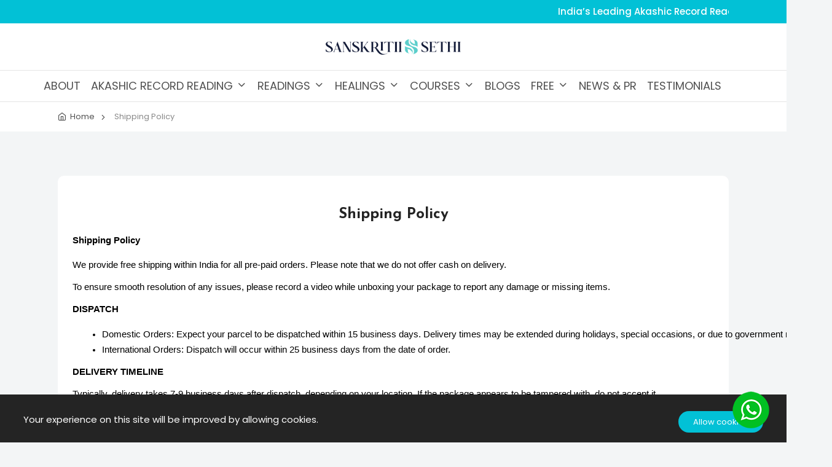

--- FILE ---
content_type: text/html; charset=UTF-8
request_url: https://www.sanskritisethi.com/shipping-policy
body_size: 9130
content:
<!DOCTYPE html>
<html lang="en">

<head>
    <meta charset="UTF-8">
            <title>    Page
</title>
        <!-- SEO Meta Tags-->
        <meta name="author" content="Sanskriti Sethi">
    <meta name="csrf_token" content="oQJKmme4VTZMtfk2tCjreMtjNJJxGeL31sCOn4f9" />
    <meta name="distribution" content="web">
    <!-- Mobile Specific Meta Tag-->
    <meta name="viewport" content="width=device-width, initial-scale=1.0, maximum-scale=1.0, user-scalable=no">

    <link rel="preconnect" href="https://fonts.googleapis.com">
    <link rel="preconnect" href="https://fonts.gstatic.com" crossorigin>
    <link href="https://fonts.googleapis.com/css2?family=Josefin+Sans:ital,wght@0,100..700;1,100..700&display=swap" rel="stylesheet">
    <!-- Favicon Icons-->
    
<link rel="icon" type="image/png" sizes="16x16" href="https://www.sanskritisethi.com/public/favicon/favicon-16x16.png">
<link rel="icon" type="image/png" sizes="32x32" href="https://www.sanskritisethi.com/public/favicon/favicon-32x32.png"> 
<link rel="icon" type="image/png" sizes="180x180" href="https://www.sanskritisethi.com/public/favicon/favicon-180x180.png"> 
<link rel="manifest" href="https://www.sanskritisethi.com/public/site.webmanifest">
    <!-- Vendor Styles including: Bootstrap, Font Icons, Plugins, etc.-->
    <link rel="stylesheet" media="screen" href="https://www.sanskritisethi.com/assets/front/css/plugins.min.css">
        <link id="mainStyles" rel="stylesheet" media="screen" href="https://www.sanskritisethi.com/assets/front/css/styles.min.css"> 
    <!-- Color css -->
    <link href="https://www.sanskritisethi.com/assets/front/css/color.php?primary_color=02C1D6"
        rel="stylesheet">
    <link rel="stylesheet" href="https://www.sanskritisethi.com/assets/front/css/custom.css">
    <link rel="stylesheet" type="text/css" href="https://www.sanskritisethi.com/assets/css/style.css" />
    <link id="mainStyles" rel="stylesheet" media="screen" href="https://www.sanskritisethi.com/assets/front/css/responsive.css">
    <script type="text/javascript">
        (function(c,l,a,r,i,t,y){
            c[a]=c[a]||function(){(c[a].q=c[a].q||[]).push(arguments)};
            t=l.createElement(r);t.async=1;t.src="https://www.clarity.ms/tag/"+i;
            y=l.getElementsByTagName(r)[0];y.parentNode.insertBefore(t,y);
        })(window, document, "clarity", "script", "ouwdw59yqt");
    </script> 
    
    <!-- Open Graph / Facebook / LinkedIn -->
    <meta property="og:type" content="website" />
    <meta property="og:url" content="https://www.sanskritisethi.com/" />
    <meta property="og:title" content="Sanskriti Sethi | India’s Leading Akashic Record Reader & Ancestral Medium" />
    <meta property="og:description" content="Sanskriti Sethi bridges the earthly and spiritual—offering Akashic Record readings, mediumship, healing, manifestation tools, and courses to guide your soul’s journey." />
    <meta property="og:image" content="https://www.sanskritisethi.com/public/images/og-type-banner.jpg" />
    <!-- Optional additional tags -->
    <meta property="og:site_name" content="Sanskriti Sethi" />
    <meta property="og:locale" content="en_IN" />
    <meta property="og:image:width" content="1200" />
    <meta property="og:image:height" content="630" /> 
            <script type="application/ld+json">
{
  "@context": "https://schema.org",
  "@type": ["Organization", "LocalBusiness"],
  "name": "Sanskriti Sethi",
  "url": "https://www.sanskritisethi.com/",
  "logo": "https://www.sanskritisethi.com/assets/images/1724492921sanskritisethi-final-logo.png",
  "image": "https://www.sanskritisethi.com/assets/images/1724492921sanskritisethi-final-logo.png",
  "description": "Sanskriti Sethi offers intuitive spiritual guidance, Akashic Records reading, healing sessions, and transformative spiritual courses.",
  "telephone": "+91-9634003939",
  "address": {
    "@type": "PostalAddress",
    "streetAddress": "717, Block HJ, BRS Nagar",
    "addressLocality": "Ludhiana",
    "addressRegion": "Punjab",
    "postalCode": "141012",
    "addressCountry": "IN"
  },
  "geo": {
    "@type": "GeoCoordinates",
    "latitude": "19.0605",
    "longitude": "72.8260"
  },
  "openingHoursSpecification": {
    "@type": "OpeningHoursSpecification",
    "dayOfWeek": [
      "Monday",
      "Tuesday",
      "Wednesday",
      "Thursday",
      "Friday",
      "Saturday"
    ],
    "opens": "10:00",
    "closes": "19:00"
  },
  "contactPoint": {
    "@type": "ContactPoint",
    "telephone": "+91-9634003939",
    "contactType": "customer support",
    "areaServed": "IN",
    "availableLanguage": ["English", "Hindi"]
  },
  "sameAs": [
    "https://www.facebook.com/sanskritiisethi/",
    "https://www.instagram.com/sanskritiisethi/",
    "https://www.youtube.com/channel/UCbHSaUjQurBHl4B_PgR9rgg/",
    "https://in.linkedin.com/in/sanskritiisethi"
]
}
</script>
     
    <!-- Modernizr-->
    <script src="https://www.sanskritisethi.com/assets/front/js/modernizr.min.js"></script>

        <style>
        
    </style>
    
        

    
        

    
        

<meta name="facebook-domain-verification" content="3zpglof2rem13vkd41zw8rm7zrt7n2" />
<!-- Facebook Pixel Code -->
<!--<script>
    !function(f,b,e,v,n,t,s)
    {if(f.fbq)return;n=f.fbq=function(){n.callMethod?
    n.callMethod.apply(n,arguments):n.queue.push(arguments)};
    if(!f._fbq)f._fbq=n;n.push=n;n.loaded=!0;n.version='2.0';
    n.queue=[];t=b.createElement(e);t.async=!0;
    t.src=v;s=b.getElementsByTagName(e)[0];
    s.parentNode.insertBefore(t,s)}(window, document,'script',
    'https://connect.facebook.net/en_US/fbevents.js');
    fbq('init', '250221174091838'); 
    fbq('track', 'PageView');
</script>
<noscript>
    <img height="1" width="1" style="display:none"
         src="https://www.facebook.com/tr?id=3474571446178453&ev=PageView&noscript=1"/>
</noscript>-->
<!-- End Facebook Pixel Code -->

<!-- Google Tag Manager -->
<script>(function(w,d,s,l,i){w[l]=w[l]||[];w[l].push({'gtm.start':
new Date().getTime(),event:'gtm.js'});var f=d.getElementsByTagName(s)[0],
j=d.createElement(s),dl=l!='dataLayer'?'&l='+l:'';j.async=true;j.src=
'https://www.googletagmanager.com/gtm.js?id='+i+dl;f.parentNode.insertBefore(j,f);
})(window,document,'script','dataLayer','GTM-W862BWN');</script>
<!-- End Google Tag Manager-->
<link rel="canonical" href="https://www.sanskritisethi.com/shipping-policy">

</head>
<!-- Body-->
<body
    class="
body_theme4 ">
    <!-- Google Tag Manager (noscript) -->
<noscript><iframe src="https://www.googletagmanager.com/ns.html?id=GTM-W862BWN"
height="0" width="0" style="display:none;visibility:hidden"></iframe></noscript>
<!-- End Google Tag Manager(noscript) -->
    
    <!-- Preloader Start -->
    
    <!-- Preloader endif -->
    

    <!-- Header-->
    <header class="site-header navbar-sticky">
        <div class="menu-top-area p-0">
            <div class="container-fluid">
                <div class="row">
                    <div class="col-md-12 d-flex py-2">
                        <marquee class="text-white">India’s Leading Akashic Record Reader and Ancestral Medium</marquee>
                    </div>
                </div>
            </div>
        </div>
        <!-- Topbar-->
        <div class="topbar">
            <div class="container-fluid">
                <div class="row">
                    <div class="col-md-2 web_Search">
                        <div class="search_icon menu_icon align-items-center" data-bs-toggle="offcanvas" data-bs-target="#offcanvasExample">
                            <!--<a  style="color: #505050;" role="button" >
                            <svg class="w-50" viewBox="0 0 24 24" fill="none" xmlns="http://www.w3.org/2000/svg"><path d="M11.048 17.89a6.923 6.923 0 1 0 0-13.847 6.923 6.923 0 0 0 0 13.847z" stroke="currentColor" stroke-width="1.2" stroke-miterlimit="10" stroke-linecap="round"></path>
                                <path d="m16 16 4.308 4.308" stroke="currentColor" stroke-width="1.2" stroke-miterlimit="10"></path></svg>
                            </a> Search -->
                        </div>
                    </div>
                    <div class="col-lg-8">
                        <div class="top_menu_bar position-relative">
                            <!-- Logo-->
                            <div class="site-branding"><a class="site-logo align-self-center"
                                    href="https://www.sanskritisethi.com"><img
                                        src="https://www.sanskritisethi.com/assets/images/1724492921sanskritisethi-final-logo.png"
                                        alt="Sanskriti Sethi"></a>
                            </div>
                            <!-- Search / Categories-->
                            <div class="search-box-wrap d-none">
                                <div class="search-box-inner align-self-center">
                                    <div class="search-box d-flex">
                                        <select name="category" id="category_select" class="categoris">
                                            <option value="">All</option>
                                                                                            <option value="Manifestation-Tools">Manifestation Tools</option>
                                                                                            <option value="Single-Crystal-barcelet">Single Crystal barcelet</option>
                                                                                            <option value="Fusion-Bracelets">Fusion Bracelets</option>
                                                                                            <option value="CHOOSE-BY-BLOCKAGE-">CHOOSE BY BLOCKAGE</option>
                                                                                    </select>
                                        <form class="input-group" id="header_search_form"
                                            action="https://www.sanskritisethi.com/collections" method="get">
                                            <input type="hidden" name="category" value=""
                                                id="search__category">
                                            <span class="input-group-btn">
                                                <button type="submit"><i class="icon-search"></i></button>
                                            </span>
                                            <input class="form-control" type="text"
                                                data-target="https://www.sanskritisethi.com/search/suggest"
                                                id="__product__search" name="search"
                                                placeholder="Search by product name">
                                            <div class="serch-result d-none">
                                                
                                            </div>
                                        </form>
                                    </div>
                                </div>
                                <span class="d-block d-lg-none close-m-serch"><i class="icon-x"></i></span>
                            </div>
                            <!-- Toolbar-->
                            <div class="toolbar align-items-center">

                                
                                <div class="toolbar-item visible-on-mobile mobile-menu-toggle"><a href="#">
                                        <div><i class="icon-menu"></i><span
                                                class="text-label">Menu</span></div>
                                    </a>
                                </div>
                                <div class="search_icon menu_icon align-items-center" data-bs-toggle="offcanvas" data-bs-target="#offcanvasExample">
                                    <a  style="color: #505050;" role="button" >
                                    <svg class="w-100" viewBox="0 0 24 24" fill="none" xmlns="http://www.w3.org/2000/svg"><path d="M11.048 17.89a6.923 6.923 0 1 0 0-13.847 6.923 6.923 0 0 0 0 13.847z" stroke="currentColor" stroke-width="1.2" stroke-miterlimit="10" stroke-linecap="round"></path>
                                        <path d="m16 16 4.308 4.308" stroke="currentColor" stroke-width="1.2" stroke-miterlimit="10"></path></svg>
                                    </a>
                                </div>
                                
                                <div class="menu_icon align-items-center">
                                                                        <a href="https://www.sanskritisethi.com/user/login" style="color: #505050;">
                                        <svg viewBox="0 0 24 24" class="w-100" fill="none" xmlns="http://www.w3.org/2000/svg"><path d="M12 12.413a4.358 4.358 0 1 0 0-8.715 4.358 4.358 0 0 0 0 8.715zM3.488 20.857c0-3.085 1.594-5.61 5.26-5.61h6.503c3.667 0 5.261 2.525 5.261 5.61" stroke="currentColor" stroke-width="1.2" stroke-miterlimit="10"></path></svg>
                                    </a>
                                                                    </div>
                                                                    <div class="toolbar-item hidden-on-mobile"><a
                                            href="https://www.sanskritisethi.com/user/wishlists">
                                            <div><span class="compare-icon"><i class="icon-heart"></i></span><span
                                                    class="text-label">Wishlist</span></div>
                                        </a>
                                    </div>
                                                                 
                            </div>

                            <!-- Mobile Menu-->
                            <div class="mobile-menu">
                                <!-- Slideable (Mobile) Menu-->
                                <div class="mm-heading-area">
                                    <h4>Navigation</h4>
                                    <div class="toolbar-item visible-on-mobile mobile-menu-toggle mm-t-two">
                                        <a href="#">
                                            <div> <i class="icon-x"></i></div>
                                        </a>
                                    </div>
                                </div>
                                <ul class="nav nav-tabs" role="tablist">
                                  <!--  <li class="nav-item" role="presentation99">
                                        <span class="active" id="mmenu-tab" data-bs-toggle="tab"
                                            data-bs-target="#mmenu" role="tab" aria-controls="mmenu"
                                            aria-selected="true">Menu</span>
                                    </li>
                                    <li class="nav-item" role="presentation99">
                                        <span class="" id="mcat-tab" data-bs-toggle="tab"
                                            data-bs-target="#mcat" role="tab" aria-controls="mcat"
                                            aria-selected="false">Category</span>
                                    </li>-->

                                </ul>
                                <div class="tab-content p-0" style="display:block;">
                                    <div class="tab-pane fade show active" id="mmenu" role="tabpanel"
                                        aria-labelledby="mmenu-tab">
                                        <nav class="slideable-menu">
                                          <ul>
    
            
                    <li class="">
                <a href="https://www.sanskritisethi.com/about-us">
                     About
                </a> <i class="icon-chevron-right"></i>
            </li>
                    
                    <li class="t-h-dropdown ">
                <a href="https://www.sanskritisethi.com/akashic-record-reading">
                     Akashic Record Reading
                </a> <i class="icon-chevron-right"></i>
                <div class="t-h-dropdown-menu p-0">
                                            <div class="drop_div">
                            <a href="https://www.sanskritisethi.com/akashic-record-reading/manifestation-code-akashic-records-reading">
                                Manifestation Code Akashic Records Reading
                            </a>  
                        </div>
                                            <div class="drop_div">
                            <a href="https://www.sanskritisethi.com/akashic-record-reading/akashic-records-reading-for-career">
                                Akashic Record Reading for Career
                            </a>  
                        </div>
                                            <div class="drop_div">
                            <a href="https://www.sanskritisethi.com/akashic-record-reading/akashic-records-reading-for-relationships">
                                Akashic Record Reading for Relationships
                            </a>  
                        </div>
                                            <div class="drop_div">
                            <a href="https://www.sanskritisethi.com/akashic-record-reading/best-akashic-record-reading">
                                Akashic Record Reading
                            </a>  
                        </div>
                                            <div class="drop_div">
                            <a href="https://www.sanskritisethi.com/akashic-record-reading/advance-akashic-record-reading">
                                Advance Akashic Record Reading
                            </a>  
                        </div>
                                    </div>
            </li>
                    
                    <li class="t-h-dropdown ">
                <a href="https://www.sanskritisethi.com/readings">
                     Readings
                </a> <i class="icon-chevron-right"></i>
                <div class="t-h-dropdown-menu p-0">
                                            <div class="drop_div">
                            <a href="https://www.sanskritisethi.com/readings/tarot-card-reading">
                                Tarot Card Reading
                            </a>  
                        </div>
                                            <div class="drop_div">
                            <a href="https://www.sanskritisethi.com/readings/losho-grid-numerology">
                                Losho Grid Numerology
                            </a>  
                        </div>
                                            <div class="drop_div">
                            <a href="https://www.sanskritisethi.com/readings/vedic-numerology">
                                Vedic Numerology
                            </a>  
                        </div>
                                            <div class="drop_div">
                            <a href="https://www.sanskritisethi.com/readings/connect-to-your-loved-ones">
                                Connect to your Loved Ones
                            </a>  
                        </div>
                                            <div class="drop_div">
                            <a href="https://www.sanskritisethi.com/readings/psychic-reading">
                                Psychic Future Reading
                            </a>  
                        </div>
                                            <div class="drop_div">
                            <a href="https://www.sanskritisethi.com/readings/name-numerology">
                                Name Numerology
                            </a>  
                        </div>
                                    </div>
            </li>
                    
                    <li class="t-h-dropdown ">
                <a href="https://www.sanskritisethi.com/healings">
                     Healings
                </a> <i class="icon-chevron-right"></i>
                <div class="t-h-dropdown-menu p-0">
                                            <div class="drop_div">
                            <a href="https://www.sanskritisethi.com/healings/ancestral-reading-and-healing">
                                Ancestral Reading and Healing
                            </a>  
                        </div>
                                            <div class="drop_div">
                            <a href="https://www.sanskritisethi.com/healings/soul-contract-reading-and-healing">
                                Soul Contract Reading and Healing
                            </a>  
                        </div>
                                            <div class="drop_div">
                            <a href="https://www.sanskritisethi.com/healings/heal-your-blockage">
                                Heal your Blockage- Akashic Records
                            </a>  
                        </div>
                                    </div>
            </li>
                    
                    <li class="t-h-dropdown ">
                <a href="https://www.sanskritisethi.com/courses">
                     Courses
                </a> <i class="icon-chevron-right"></i>
                <div class="t-h-dropdown-menu p-0">
                                            <div class="drop_div">
                            <a href="https://www.sanskritisethi.com/courses/akashic-records-course-level-1">
                                Akashic Records Course Level
                            </a>  
                        </div>
                                            <div class="drop_div">
                            <a href="https://www.sanskritisethi.com/courses/akashic-records-course-level-2">
                                Akashic Records Course Level
                            </a>  
                        </div>
                                            <div class="drop_div">
                            <a href="https://www.sanskritisethi.com/courses/automatic-writing">
                                Automatic Writing Course
                            </a>  
                        </div>
                                            <div class="drop_div">
                            <a href="https://www.sanskritisethi.com/courses/mediumship">
                                Mediumship Course
                            </a>  
                        </div>
                                    </div>
            </li>
                    
                    <li class="">
                <a href="https://www.sanskritisethi.com/blogs">
                     Blogs
                </a> <i class="icon-chevron-right"></i>
            </li>
                    
                    <li class="t-h-dropdown ">
                <a href="https://www.sanskritisethi.com/free">
                     Free
                </a> <i class="icon-chevron-right"></i>
                <div class="t-h-dropdown-menu p-0">
                                            <div class="drop_div">
                            <a href="https://www.sanskritisethi.com/destiny-number-calculator">
                                Destiny Number Calculator
                            </a>  
                        </div>
                                            <div class="drop_div">
                            <a href="https://www.sanskritisethi.com/lucky-name-numerology-calculator">
                                Lucky Name Numerology Calculator
                            </a>  
                        </div>
                                            <div class="drop_div">
                            <a href="https://www.sanskritisethi.com/name-numerology-calculator">
                                Name Numerology Calculator
                            </a>  
                        </div>
                                            <div class="drop_div">
                            <a href="https://www.sanskritisethi.com/personal-year-calculator">
                                Personal Year Calculator
                            </a>  
                        </div>
                                            <div class="drop_div">
                            <a href="https://www.sanskritisethi.com/personal-month-calculator">
                                Personal Month Calculator
                            </a>  
                        </div>
                                    </div>
            </li>
                    
                    <li class="">
                <a href="https://www.sanskritisethi.com/news-pr">
                     News &amp; Pr
                </a> <i class="icon-chevron-right"></i>
            </li>
                    
                    <li class="">
                <a href="https://www.sanskritisethi.com/testimonials">
                     Testimonials
                </a> <i class="icon-chevron-right"></i>
            </li>
            </ul>

                                        </nav>
                                    </div>
                                    <div class="tab-pane fade" id="mcat" role="tabpanel"
                                        aria-labelledby="mcat-tab">
                                        <nav class="slideable-menu">
                                            <div class="widget-categories mobile-cat">
    <ul id="category_list">
                <li class="has-children">
            <a class="category_search" href="https://www.sanskritisethi.com/collections?category=CHOOSE-BY-BLOCKAGE-">CHOOSE BY BLOCKAGE
                            </a>
            <ul id="subcategory_list">
                            </ul>
          </li>
                <li class="has-children">
            <a class="category_search" href="https://www.sanskritisethi.com/collections?category=Manifestation-Tools">Manifestation Tools
                            </a>
            <ul id="subcategory_list">
                            </ul>
          </li>
                <li class="has-children">
            <a class="category_search" href="https://www.sanskritisethi.com/collections?category=Fusion-Bracelets">Fusion Bracelets
                            </a>
            <ul id="subcategory_list">
                            </ul>
          </li>
                <li class="has-children">
            <a class="category_search" href="https://www.sanskritisethi.com/collections?category=Single-Crystal-barcelet">Single Crystal barcelet
                            </a>
            <ul id="subcategory_list">
                            </ul>
          </li>
            </ul>
  </div>








                                        </nav>
                                    </div>
                                </div>
                            </div>
                        
                        </div> 
                    </div>
                    
                    <div class="align-items-center col-md-2 web_Search justify-content-end">
                         
                    </div>
                </div>
            </div>
        </div>
        </div>
        <!-- Navbar-->
        <div class="navbar fix_topbar">
            <div class="container-fluid" style="padding:0;">
                <div class="justify-content-center row w-100">
                    
                    <div class="col-lg-12 d-flex justify-content-center">
                        <div class="nav-inner">
                            <nav class="site-menu">
                                <ul>
                                                                                                                                                              <li class="">
                                                <a href="https://www.sanskritisethi.com/about-us">About</a>
                                            </li>
                                                                                                                                                                <li class="t-h-dropdown">
                                                <a href="https://www.sanskritisethi.com/akashic-record-reading">Akashic Record Reading <i class="icon-chevron-down"></i></a>
                                                <div class="t-h-dropdown-menu p-0">
                                                                                                            <div class="drop_div">
                                                            <a href="https://www.sanskritisethi.com/akashic-record-reading/manifestation-code-akashic-records-reading">Manifestation Code Akashic Records Reading </a>
                                                        </div>
                                                                                                            <div class="drop_div">
                                                            <a href="https://www.sanskritisethi.com/akashic-record-reading/akashic-records-reading-for-career">Akashic Record Reading for Career </a>
                                                        </div>
                                                                                                            <div class="drop_div">
                                                            <a href="https://www.sanskritisethi.com/akashic-record-reading/akashic-records-reading-for-relationships">Akashic Record Reading for Relationships </a>
                                                        </div>
                                                                                                            <div class="drop_div">
                                                            <a href="https://www.sanskritisethi.com/akashic-record-reading/best-akashic-record-reading">Akashic Record Reading </a>
                                                        </div>
                                                                                                            <div class="drop_div">
                                                            <a href="https://www.sanskritisethi.com/akashic-record-reading/advance-akashic-record-reading">Advance Akashic Record Reading </a>
                                                        </div>
                                                                                                    </div>
                                            </li>
                                                                                                                                                                <li class="t-h-dropdown">
                                                <a href="https://www.sanskritisethi.com/readings">Readings <i class="icon-chevron-down"></i></a>
                                                <div class="t-h-dropdown-menu p-0">
                                                                                                            <div class="drop_div">
                                                            <a href="https://www.sanskritisethi.com/readings/tarot-card-reading">Tarot Card Reading </a>
                                                        </div>
                                                                                                            <div class="drop_div">
                                                            <a href="https://www.sanskritisethi.com/readings/losho-grid-numerology">Losho Grid Numerology </a>
                                                        </div>
                                                                                                            <div class="drop_div">
                                                            <a href="https://www.sanskritisethi.com/readings/vedic-numerology">Vedic Numerology </a>
                                                        </div>
                                                                                                            <div class="drop_div">
                                                            <a href="https://www.sanskritisethi.com/readings/connect-to-your-loved-ones">Connect to your Loved Ones </a>
                                                        </div>
                                                                                                            <div class="drop_div">
                                                            <a href="https://www.sanskritisethi.com/readings/psychic-reading">Psychic Future Reading </a>
                                                        </div>
                                                                                                            <div class="drop_div">
                                                            <a href="https://www.sanskritisethi.com/readings/name-numerology">Name Numerology </a>
                                                        </div>
                                                                                                    </div>
                                            </li>
                                                                                                                                                                <li class="t-h-dropdown">
                                                <a href="https://www.sanskritisethi.com/healings">Healings <i class="icon-chevron-down"></i></a>
                                                <div class="t-h-dropdown-menu p-0">
                                                                                                            <div class="drop_div">
                                                            <a href="https://www.sanskritisethi.com/healings/ancestral-reading-and-healing">Ancestral Reading and Healing </a>
                                                        </div>
                                                                                                            <div class="drop_div">
                                                            <a href="https://www.sanskritisethi.com/healings/soul-contract-reading-and-healing">Soul Contract Reading and Healing </a>
                                                        </div>
                                                                                                            <div class="drop_div">
                                                            <a href="https://www.sanskritisethi.com/healings/heal-your-blockage">Heal your Blockage- Akashic Records </a>
                                                        </div>
                                                                                                    </div>
                                            </li>
                                                                                                                                                                <li class="t-h-dropdown">
                                                <a href="https://www.sanskritisethi.com/courses">Courses <i class="icon-chevron-down"></i></a>
                                                <div class="t-h-dropdown-menu p-0">
                                                                                                            <div class="drop_div">
                                                            <a href="https://www.sanskritisethi.com/courses/akashic-records-course-level-1">Akashic Records Course Level </a>
                                                        </div>
                                                                                                            <div class="drop_div">
                                                            <a href="https://www.sanskritisethi.com/courses/akashic-records-course-level-2">Akashic Records Course Level </a>
                                                        </div>
                                                                                                            <div class="drop_div">
                                                            <a href="https://www.sanskritisethi.com/courses/automatic-writing">Automatic Writing Course </a>
                                                        </div>
                                                                                                            <div class="drop_div">
                                                            <a href="https://www.sanskritisethi.com/courses/mediumship">Mediumship Course </a>
                                                        </div>
                                                                                                    </div>
                                            </li>
                                                                                                                                                                <li class="">
                                                <a href="https://www.sanskritisethi.com/blogs">Blogs</a>
                                            </li>
                                                                                                                                                                <li class="t-h-dropdown">
                                                <a href="https://www.sanskritisethi.com/free">Free <i class="icon-chevron-down"></i></a>
                                                <div class="t-h-dropdown-menu p-0">
                                                                                                            <div class="drop_div">
                                                            <a href="https://www.sanskritisethi.com/destiny-number-calculator">Destiny Number Calculator </a>
                                                        </div>
                                                                                                            <div class="drop_div">
                                                            <a href="https://www.sanskritisethi.com/lucky-name-numerology-calculator">Lucky Name Numerology Calculator </a>
                                                        </div>
                                                                                                            <div class="drop_div">
                                                            <a href="https://www.sanskritisethi.com/name-numerology-calculator">Name Numerology Calculator </a>
                                                        </div>
                                                                                                            <div class="drop_div">
                                                            <a href="https://www.sanskritisethi.com/personal-year-calculator">Personal Year Calculator </a>
                                                        </div>
                                                                                                            <div class="drop_div">
                                                            <a href="https://www.sanskritisethi.com/personal-month-calculator">Personal Month Calculator </a>
                                                        </div>
                                                                                                    </div>
                                            </li>
                                                                                                                                                                <li class="">
                                                <a href="https://www.sanskritisethi.com/news-pr">News &amp; Pr</a>
                                            </li>
                                                                                                                                                                <li class="">
                                                <a href="https://www.sanskritisethi.com/testimonials">Testimonials</a>
                                            </li>
                                                                                                            </ul>
                            </nav>

                        </div>
                        
                    </div>
                </div>
            </div>
        </div>
        <div class="offcanvas offcanvas-start" tabindex="-1" id="offcanvasExample" aria-labelledby="offcanvasExampleLabel">
          <div class="offcanvas-header">
            <button type="button" class="btn-close text-reset" data-bs-dismiss="offcanvas" aria-label="Close"></button>
          </div>
          <div class="offcanvas-body">
            
            <div class="search-box-wrap">
                <div class="search-box-inner align-self-center">
                    <div class="search-box d-flex">
                        <form class="input-group" id="header_search_form"
                            action="https://www.sanskritisethi.com/collections" method="get">
                            <input type="hidden" name="category" value=""
                                id="search__category">
                            <span class="input-group-btn">
                                <button type="submit"><i class="icon-search"></i></button>
                            </span>
                            <input class="form-control" type="text"
                                data-target="https://www.sanskritisethi.com/search/suggest"
                                id="__product__search" name="search"
                                placeholder="Search by product name">
                            <div class="serch-result d-none">
                                
                            </div>
                        </form>
                    </div>
                </div>
            </div>
          </div>
        </div>
    </header>
    <!-- Page Content-->
        <!-- Page Title-->
<div class="page-title mb-0">
  <div class="container-fluid">
    <div class="row">
        <div class="col-lg-12">
            <ul class="breadcrumbs">
                <li><a href="https://www.sanskritisethi.com">Home</a> </li>
                <li class="separator">&nbsp;</li>
                <li>Shipping Policy</li>
              </ul>
        </div>
    </div>
  </div>
</div>
<!-- Page Content-->
<div class="pt-5 pb-5 ">
    <div class="container-fluid ">
        <!-- Categories-->
        <div class="row">
            <div class="col-lg-12 mb-4 mt-4">
                <div class="card">
                    <div class="card-body px-4 py-5">
                        <div class="d-page-content">
                            <h4 class="d-block text-center"><b>Shipping Policy</b></h4>
                            <span id="docs-internal-guid-05a4da72-7fff-ee52-1900-501b6b320f07"><p dir="ltr" style="line-height:1.38;margin-top:0pt;margin-bottom:0pt;"><span style="font-size: 11pt; font-family: Arial, sans-serif; color: rgb(0, 0, 0); background-color: transparent; font-variant-numeric: normal; font-variant-east-asian: normal; font-variant-alternates: normal; font-variant-position: normal; vertical-align: baseline; white-space-collapse: preserve;"><b>Shipping Policy</b></span><span style="font-size: 11pt; font-family: Arial, sans-serif; color: rgb(0, 0, 0); background-color: transparent; font-variant-numeric: normal; font-variant-east-asian: normal; font-variant-alternates: normal; font-variant-position: normal; vertical-align: baseline; white-space-collapse: preserve;"><br></span><span style="font-size: 11pt; font-family: Arial, sans-serif; color: rgb(0, 0, 0); background-color: transparent; font-variant-numeric: normal; font-variant-east-asian: normal; font-variant-alternates: normal; font-variant-position: normal; vertical-align: baseline; white-space-collapse: preserve;"><br></span><span style="font-size: 11pt; font-family: Arial, sans-serif; color: rgb(0, 0, 0); background-color: transparent; font-variant-numeric: normal; font-variant-east-asian: normal; font-variant-alternates: normal; font-variant-position: normal; vertical-align: baseline; white-space-collapse: preserve;">We provide free shipping within India for all pre-paid orders. Please note that we do not offer cash on delivery.</span></p><p dir="ltr" style="line-height:1.38;margin-top:12pt;margin-bottom:12pt;"><span style="font-size: 11pt; font-family: Arial, sans-serif; color: rgb(0, 0, 0); background-color: transparent; font-variant-numeric: normal; font-variant-east-asian: normal; font-variant-alternates: normal; font-variant-position: normal; vertical-align: baseline; white-space-collapse: preserve;">To ensure smooth resolution of any issues, please record a video while unboxing your package to report any damage or missing items.</span></p><p dir="ltr" style="line-height:1.38;margin-top:12pt;margin-bottom:12pt;"><span style="font-size: 11pt; font-family: Arial, sans-serif; color: rgb(0, 0, 0); background-color: transparent; font-weight: 700; font-variant-numeric: normal; font-variant-east-asian: normal; font-variant-alternates: normal; font-variant-position: normal; vertical-align: baseline; white-space-collapse: preserve;">DISPATCH</span></p><ul style="margin-bottom: 0px; padding-inline-start: 48px;"><li dir="ltr" style="list-style-type: disc; font-size: 11pt; font-family: Arial, sans-serif; color: rgb(0, 0, 0); background-color: transparent; font-variant-numeric: normal; font-variant-east-asian: normal; font-variant-alternates: normal; font-variant-position: normal; vertical-align: baseline; white-space: pre;" aria-level="1"><p dir="ltr" style="line-height:1.38;margin-top:12pt;margin-bottom:0pt;" role="presentation"><span style="font-size: 11pt; font-family: Arial, sans-serif; color: rgb(0, 0, 0); background-color: transparent; font-variant-numeric: normal; font-variant-east-asian: normal; font-variant-alternates: normal; font-variant-position: normal; vertical-align: baseline; text-wrap: wrap;">Domestic Orders: Expect your parcel to be dispatched within 15 business days. Delivery times may be extended during holidays, special occasions, or due to government restrictions.</span></p></li><li dir="ltr" style="list-style-type: disc; font-size: 11pt; font-family: Arial, sans-serif; color: rgb(0, 0, 0); background-color: transparent; font-variant-numeric: normal; font-variant-east-asian: normal; font-variant-alternates: normal; font-variant-position: normal; vertical-align: baseline; white-space: pre;" aria-level="1"><p dir="ltr" style="line-height:1.38;margin-top:0pt;margin-bottom:12pt;" role="presentation"><span style="font-size: 11pt; font-family: Arial, sans-serif; color: rgb(0, 0, 0); background-color: transparent; font-variant-numeric: normal; font-variant-east-asian: normal; font-variant-alternates: normal; font-variant-position: normal; vertical-align: baseline; text-wrap: wrap;">International Orders: Dispatch will occur within 25 business days from the date of order.</span></p></li></ul><p dir="ltr" style="line-height:1.38;margin-top:12pt;margin-bottom:12pt;"><span style="font-size: 11pt; font-family: Arial, sans-serif; color: rgb(0, 0, 0); background-color: transparent; font-weight: 700; font-variant-numeric: normal; font-variant-east-asian: normal; font-variant-alternates: normal; font-variant-position: normal; vertical-align: baseline; white-space-collapse: preserve;">DELIVERY TIMELINE</span></p><p dir="ltr" style="line-height:1.38;margin-top:12pt;margin-bottom:12pt;"><span style="font-size: 11pt; font-family: Arial, sans-serif; color: rgb(0, 0, 0); background-color: transparent; font-variant-numeric: normal; font-variant-east-asian: normal; font-variant-alternates: normal; font-variant-position: normal; vertical-align: baseline; white-space-collapse: preserve;">Typically, delivery takes 7-9 business days after dispatch, depending on your location. If the package appears to be tampered with, do not accept it.</span></p><p dir="ltr" style="line-height:1.38;margin-top:12pt;margin-bottom:12pt;"><span style="font-size: 11pt; font-family: Arial, sans-serif; color: rgb(0, 0, 0); background-color: transparent; font-variant-numeric: normal; font-variant-east-asian: normal; font-variant-alternates: normal; font-variant-position: normal; vertical-align: baseline; white-space-collapse: preserve;">For any issues, such as damage or missing items, please record a video while opening your package.</span></p><br><p dir="ltr" style="line-height:1.38;margin-top:12pt;margin-bottom:12pt;"><span style="font-size: 11pt; font-family: Arial, sans-serif; color: rgb(0, 0, 0); background-color: transparent; font-weight: 700; font-variant-numeric: normal; font-variant-east-asian: normal; font-variant-alternates: normal; font-variant-position: normal; vertical-align: baseline; white-space-collapse: preserve;">Note 1</span></p><ul style="margin-bottom: 0px; padding-inline-start: 48px;"><li dir="ltr" style="list-style-type: disc; font-size: 11pt; font-family: Arial, sans-serif; color: rgb(0, 0, 0); background-color: transparent; font-variant-numeric: normal; font-variant-east-asian: normal; font-variant-alternates: normal; font-variant-position: normal; vertical-align: baseline; white-space: pre;" aria-level="1"><p dir="ltr" style="line-height:1.38;margin-top:12pt;margin-bottom:0pt;" role="presentation"><span style="font-size: 11pt; font-family: Arial, sans-serif; color: rgb(0, 0, 0); background-color: transparent; font-variant-numeric: normal; font-variant-east-asian: normal; font-variant-alternates: normal; font-variant-position: normal; vertical-align: baseline; text-wrap: wrap;">Any customs duties or VAT imposed in the destination country will be the responsibility of the buyer.</span></p></li><li dir="ltr" style="list-style-type: disc; font-size: 11pt; font-family: Arial, sans-serif; color: rgb(0, 0, 0); background-color: transparent; font-variant-numeric: normal; font-variant-east-asian: normal; font-variant-alternates: normal; font-variant-position: normal; vertical-align: baseline; white-space: pre;" aria-level="1"><p dir="ltr" style="line-height:1.38;margin-top:0pt;margin-bottom:0pt;" role="presentation"><span style="font-size: 11pt; font-family: Arial, sans-serif; color: rgb(0, 0, 0); background-color: transparent; font-variant-numeric: normal; font-variant-east-asian: normal; font-variant-alternates: normal; font-variant-position: normal; vertical-align: baseline; text-wrap: wrap;">Ensure you provide a complete delivery address with your phone number and email.</span></p></li><li dir="ltr" style="list-style-type: disc; font-size: 11pt; font-family: Arial, sans-serif; color: rgb(0, 0, 0); background-color: transparent; font-variant-numeric: normal; font-variant-east-asian: normal; font-variant-alternates: normal; font-variant-position: normal; vertical-align: baseline; white-space: pre;" aria-level="1"><p dir="ltr" style="line-height:1.38;margin-top:0pt;margin-bottom:0pt;" role="presentation"><span style="font-size: 11pt; font-family: Arial, sans-serif; color: rgb(0, 0, 0); background-color: transparent; font-variant-numeric: normal; font-variant-east-asian: normal; font-variant-alternates: normal; font-variant-position: normal; vertical-align: baseline; text-wrap: wrap;">Products will be dispatched within 25 days from the order date.</span></p></li><li dir="ltr" style="list-style-type: disc; font-size: 11pt; font-family: Arial, sans-serif; color: rgb(0, 0, 0); background-color: transparent; font-variant-numeric: normal; font-variant-east-asian: normal; font-variant-alternates: normal; font-variant-position: normal; vertical-align: baseline; white-space: pre;" aria-level="1"><p dir="ltr" style="line-height:1.38;margin-top:0pt;margin-bottom:0pt;" role="presentation"><span style="font-size: 11pt; font-family: Arial, sans-serif; color: rgb(0, 0, 0); background-color: transparent; font-variant-numeric: normal; font-variant-east-asian: normal; font-variant-alternates: normal; font-variant-position: normal; vertical-align: baseline; text-wrap: wrap;">For deliveries within India, applicable taxes will be added.</span></p></li><li dir="ltr" style="list-style-type: disc; font-size: 11pt; font-family: Arial, sans-serif; color: rgb(0, 0, 0); background-color: transparent; font-variant-numeric: normal; font-variant-east-asian: normal; font-variant-alternates: normal; font-variant-position: normal; vertical-align: baseline; white-space: pre;" aria-level="1"><p dir="ltr" style="line-height:1.38;margin-top:0pt;margin-bottom:12pt;" role="presentation"><span style="font-size: 11pt; font-family: Arial, sans-serif; color: rgb(0, 0, 0); background-color: transparent; font-variant-numeric: normal; font-variant-east-asian: normal; font-variant-alternates: normal; font-variant-position: normal; vertical-align: baseline; text-wrap: wrap;">Additional processing time may apply during festival holidays.</span></p></li></ul><p dir="ltr" style="line-height:1.38;margin-top:12pt;margin-bottom:12pt;"><span style="font-size: 11pt; font-family: Arial, sans-serif; color: rgb(0, 0, 0); background-color: transparent; font-variant-numeric: normal; font-variant-east-asian: normal; font-variant-alternates: normal; font-variant-position: normal; vertical-align: baseline; white-space-collapse: preserve;">Depending on the nature of the items ordered, our team will inform you whether your order will be shipped as a single shipment or split into two. Additional charges may apply for the second shipment.</span></p><div><span style="font-size: 11pt; font-family: Arial, sans-serif; color: rgb(0, 0, 0); background-color: transparent; font-variant-numeric: normal; font-variant-east-asian: normal; font-variant-alternates: normal; font-variant-position: normal; vertical-align: baseline; white-space-collapse: preserve;"><br></span></div></span>
                        </div>
                    </div>
                </div>
            </div>
        </div>
      </div>
</div>

 
    <!-- Site Footer-->
    <footer class="site-footer">
        <div class="container-fluid">
            <div class="row">
                <div class="col-lg-4 col-md-6">
                    <!-- Contact Info-->
                    <section class="widget widget-light-skin">
                        <h3 class="widget-title">Get In Touch</h3>
                        <p class="mb-1"><strong>Address: </strong> 717, Block HJ, BRS Nagar, Ludhiana, 141012</p>
                        <p class="mb-1"><strong>Phone: </strong> +91-9634003939</p>
                        <p class="mb-3"><strong>Email: </strong> connectsanskritiisethi@gmail.com</p>
                        <ul class="list-unstyled text-sm">
                                                                                </ul>
                                                <div class="footer-social-links">
                                                            <a href="https://www.instagram.com/sanskritiisethi/" target="_blank"><span><i
                                            class="fab fa-instagram"></i></span></a>
                                                            <a href="https://www.youtube.com/channel/UCbHSaUjQurBHl4B_PgR9rgg" target="_blank"><span><i
                                            class="fab fa-youtube"></i></span></a>
                                                            <a href="https://wa.me/message/N4P5ARBEZ2UKD1" target="_blank"><span><i
                                            class="fab fa-whatsapp"></i></span></a>
                                                    </div>
                    </section>
                </div>
                <div class="col-lg-4 col-sm-6">
                    <!-- Customer Info-->
                    <div class="widget widget-links widget-light-skin">
                        <h3 class="widget-title">Usefull Links</h3>
                        <ul>
                                                                                        <li><a href="https://www.sanskritisethi.com/privacy-policy">Privacy Policy</a></li>
                                                            <li><a href="https://www.sanskritisethi.com/exchange-policy">Exchange Policy</a></li>
                                                            <li><a href="https://www.sanskritisethi.com/refund-policy">Refund Policy</a></li>
                                                            <li><a href="https://www.sanskritisethi.com/shipping-policy">Shipping Policy</a></li>
                                                            <li><a href="https://www.sanskritisethi.com/GDPR-Policy">GDPR Policy</a></li>
                                                            <li><a href="https://www.sanskritisethi.com/Do-not-sell-my-personal-information">Do not sell my personal information</a></li>
                                                            <li><a href="https://www.sanskritisethi.com/Disclaimer">Disclaimer</a></li>
                            
                        </ul>
                    </div>
                </div>
                <div class="col-lg-4">
                    <!-- Subscription-->
                    <div class="widget widget-links widget-light-skin">
                        <h3 class="widget-title">Latest Categories</h3>
                        <ul>
                           
                             <li><a href="https://www.sanskritisethi.com/akashic-record-reading">Akashic Record Reading</a></li>
                              <li><a href="https://www.sanskritisethi.com/readings">Readings</a></li>
                               <li><a href="https://www.sanskritisethi.com/healings">Healings</a></li>
                                <li><a href="https://www.sanskritisethi.com/courses">Courses</a></li>
                        </ul>
                    </div>
                </div>
            </div>
            <!-- Copyright-->
            <p class="footer-copyright"> Copyright © 2025, Sanskritii Sethi. All rights reserved.</p>
        </div>
    </footer>

    <!-- Back To Top Button-->
    <a class="scroll-to-top-btn" href="#">
        <i class="icon-chevron-up"></i>
    </a>
    <!-- Backdrop-->
    <div class="site-backdrop"></div>
    
    <div class="whatsapp_float">
        <a href="https://wa.me/message/N4P5ARBEZ2UKD1" target="_blank"><img src="https://www.sanskritisethi.com/assets/images/whatsapp-icon2.png"></a>
    </div>

    <!-- Cookie alert dialog  -->
            <div class="js-cookie-consent cookie-consent fixed bottom-0 inset-x-0 pb-2">
    <div class="max-w-7xl mx-auto px-6">
        <div class="p-2 rounded-lg bg-yellow-100">
            <div class="flex items-center justify-between flex-wrap">
                <div class="w-0 flex-1 items-center hidden md:inline">
                    <p class="ml-3 text-black cookie-consent__message">
                        Your experience on this site will be improved by allowing cookies.
                    </p>
                </div>
                <div class="mt-2 flex-shrink-0 w-full sm:mt-0 sm:w-auto">
                    <button class="js-cookie-consent-agree cookie-consent__agree cursor-pointer flex items-center justify-center px-4 py-2 rounded-md text-sm font-medium text-yellow-800 bg-yellow-400 hover:bg-yellow-300">
                        Allow cookies
                    </button>
                </div>
            </div>
        </div>
    </div>
</div>

    <script>

        window.laravelCookieConsent = (function () {
            const COOKIE_VALUE = 1;
            const COOKIE_DOMAIN = 'www.sanskritisethi.com';

            function consentWithCookies() {
                setCookie('laravel_cookie_consent', COOKIE_VALUE,' 7300');
                hideCookieDialog();
            }
            function cookieExists(name) {
                return (document.cookie.split('; ').indexOf(name + '=' + COOKIE_VALUE) !== -1);
            }

            function hideCookieDialog() {
                const dialogs = document.getElementsByClassName('js-cookie-consent');

                for (let i = 0; i < dialogs.length; ++i) {
                    dialogs[i].style.display = 'none';
                }
            }
            function setCookie(name, value, expirationInDays) {
                const date = new Date();
                date.setTime(date.getTime() + (expirationInDays * 24 * 60 * 60 * 1000));
                document.cookie = name + '=' + value
                    + ';expires=' + date.toUTCString()
                    + ';domain=' + COOKIE_DOMAIN
                    + ';path=/'
                    + '';
            }

            if (cookieExists('laravel_cookie_consent')) {
                hideCookieDialog();
            }

            const buttons = document.getElementsByClassName('js-cookie-consent-agree');

            for (let i = 0; i < buttons.length; ++i) {
                buttons[i].addEventListener('click', consentWithCookies);
            }

            return {
                consentWithCookies: consentWithCookies,
                hideCookieDialog: hideCookieDialog
            };

        })();
    
    </script>

        <!-- Cookie alert dialog  -->


    
    <script>
        var mainbs = {"is_announcement":"0","is_second_announcement":"0","announcement_delay":"1.00","overlay":null};
        var decimal_separator = '.';
        var thousand_separator = ',';
    </script>

    <script>
        let language = {
            Days: 'Days',
            Hrs: 'Hrs',
            Min: 'Min',
            Sec: 'Sec',
        }
    </script>



    <!-- JavaScript (jQuery) libraries, plugins and custom scripts-->
    <script type="text/javascript" src="https://www.sanskritisethi.com/assets/front/js/plugins.min.js"></script>
    <script type="text/javascript" src="https://www.sanskritisethi.com/assets/back/js/plugin/bootstrap-notify/bootstrap-notify.min.js">
    </script>
    <script type="text/javascript" src="https://www.sanskritisethi.com/assets/front/js/scripts.min.js"></script>
    <script type="text/javascript" src="https://www.sanskritisethi.com/assets/front/js/lazy.min.js"></script>
    <script type="text/javascript" src="https://www.sanskritisethi.com/assets/front/js/lazy.plugin.js"></script>
    <script type="text/javascript" src="https://www.sanskritisethi.com/assets/front/js/match_height.js"></script>
    <script type="text/javascript" src="https://www.sanskritisethi.com/assets/front/js/myscript.js"></script>
    <script>
        $.ajaxSetup({
         headers: {
            'X-CSRF-TOKEN': $('meta[name="csrf_token"]').attr('content')
         }
      }); 
    </script>
    
    


    <script type="text/javascript">
        let mainurl = 'https://www.sanskritisethi.com';

        let view_extra_index = 0;
        // Notifications
        function SuccessNotification(title) {
            $.notify({
                title: ` <strong>${title}</strong>`,
                message: '',
                icon: 'fas fa-check-circle'
            }, {
                element: 'body',
                position: null,
                type: "success",
                allow_dismiss: true,
                newest_on_top: false,
                showProgressbar: false,
                placement: {
                    from: "top",
                    align: "right"
                },
                offset: 20,
                spacing: 10,
                z_index: 1031,
                delay: 5000,
                timer: 1000,
                url_target: '_blank',
                mouse_over: null,
                animate: {
                    enter: 'animated fadeInDown',
                    exit: 'animated fadeOutUp'
                },
                onShow: null,
                onShown: null,
                onClose: null,
                onClosed: null,
                icon_type: 'class'
            });
        }

        function DangerNotification(title) {
            $.notify({
                // options
                title: ` <strong>${title}</strong>`,
                message: '',
                icon: 'fas fa-exclamation-triangle'
            }, {
                // settings
                element: 'body',
                position: null,
                type: "danger",
                allow_dismiss: true,
                newest_on_top: false,
                showProgressbar: false,
                placement: {
                    from: "top",
                    align: "right"
                },
                offset: 20,
                spacing: 10,
                z_index: 1031,
                delay: 5000,
                timer: 1000,
                url_target: '_blank',
                mouse_over: null,
                animate: {
                    enter: 'animated fadeInDown',
                    exit: 'animated fadeOutUp'
                },
                onShow: null,
                onShown: null,
                onClose: null,
                onClosed: null,
                icon_type: 'class'
            });
        }
        // Notifications Ends
        $('.match_height').matchHeight({
            byRow: true,
            property: 'height',
            target: null,
            remove: false
        });
    </script>

        
</body>

</html>


--- FILE ---
content_type: text/css
request_url: https://www.sanskritisethi.com/assets/front/css/styles.min.css
body_size: 36226
content:
@import url(paymentfont.min.css);@import url(https://fonts.googleapis.com/css2?family=Open+Sans:wght@300;400;500;600;700;800&display=swap);.alert-primary .alert-close,.alert-primary a:not(.text-light),.alert-primary a:not(.text-white),.alert-primary h1:not(.text-light),.alert-primary h1:not(.text-white),.alert-primary h2:not(.text-light),.alert-primary h2:not(.text-white),.alert-primary h3:not(.text-light),.alert-primary h3:not(.text-white),.alert-primary h4:not(.text-light),.alert-primary h4:not(.text-white),.alert-primary h5:not(.text-light),.alert-primary h5:not(.text-white),.alert-primary h6:not(.text-light),.alert-primary h6:not(.text-white),.alert-primary ol:not(.text-light),.alert-primary ol:not(.text-white),.alert-primary p:not(.text-light),.alert-primary p:not(.text-white),.alert-primary ul:not(.text-light),.alert-primary ul:not(.text-white),.alert-primary>:not(.text-light),.alert-primary>:not(.text-white),.breadcrumbs>li>a:hover,.btn-link-primary,.btn-link-primary:hover,.comment .reply-link:hover,.comparison-table .comparison-item .comparison-item-title:hover,.dropdown-menu .dropdown-item.active,.dropdown-menu .dropdown-item:hover,.footer-light .footer-copyright>a:hover,.h-t-social-area ul li a:hover,.input-group .form-control:focus~.input-group-addon,.input-group .input-group-btn button:hover,.menu-top-area .login-register:hover,.nav-tabs .nav-link:hover,.order-table .product-item .product-title>a:hover,.post-meta>li>a:hover,.post-title>a:hover,.product-card .product-category>a:hover,.product-card .product-title>a:hover,.shopping-cart .product-item .product-title>a:hover,.site-header .site-menu>ul>li .sub-menu>li.active>a,.site-header .site-menu>ul>li .sub-menu>li:hover>a,.site-header .site-menu>ul>li.active>a,.site-header .site-menu>ul>li:hover>a,.slideable-menu .menu li a:hover,.sp-categories>a:hover,.steps .step.active .step-title,.steps .step.active>i,.t-h-dropdown a.active,.t-h-dropdown a:hover,.toolbar-dropdown>li.active>a,.toolbar-dropdown>li:hover>a,.widget-cart>.entry .entry-title>a:hover,.widget-categories ul>li.active>a,.widget-categories ul>li>a:hover,.widget-featured-posts>.entry .entry-title>a:hover,.widget-featured-products>.entry .entry-title>a:hover,.widget-links ul>li.active>a,.widget-links ul>li>a:hover,.wishlist-table .product-item .product-title>a:hover,a,a:hover{color:#377dff}dl,ol,ul{margin-top:0}.btn,.custom-control .custom-control-label,.facebook-btn,.google-btn,.nav-pills .nav-link,.twitter-btn,body{text-transform:none}.owl-carousel,.owl-carousel .owl-item{-webkit-tap-highlight-color:transparent}.comparison-table table,.entry-navigation{table-layout:fixed}figure,img,svg{max-width:100%}.btn,.comment .reply-link,.nav-pills .nav-link,.nav-tabs .nav-link,.product-badge,.steps .step .step-title,.text-uppercase{letter-spacing:.025em}.btn,.product-badge,.tag{white-space:nowrap}.site-header .site-menu>ul>li .sub-menu,.toolbar-dropdown{display:none;position:absolute;top:80%;left:0;width:200px;padding:10px 0;border:1px solid #e5e5e5;border-bottom-right-radius:5px;border-bottom-left-radius:5px;background-color:#fff;line-height:1.5;box-shadow:0 7px 22px -5px rgba(0,0,0,.2)}.input-group,.site-header .site-menu>ul>li .sub-menu>li,.toolbar-dropdown>li{display:block;position:relative}a{text-decoration:none!important}.navi-link,.navi-link-light,.slideable-menu .menu li a,a:hover,body{text-decoration:none}.gateway_image{width:324px}.site-header .site-menu>ul>li .sub-menu>li>a,.toolbar-dropdown>li>a{display:block;position:relative;padding:6px 20px!important;transition:color .3s;color:#505050;font-size:14px;font-weight:400;text-align:left;text-decoration:none}.site-header .site-menu>ul>li .sub-menu>li>a>i,.toolbar-dropdown>li>a>i{display:inline-block;margin-top:-2px;margin-right:6px;font-size:.9em;vertical-align:middle}.navbar,.site-header .site-menu>ul>li .sub-menu>li>a.p-0,.toolbar-dropdown>li>a.p-0{padding:0!important}.navi-link,.slideable-menu .menu li.back-btn>a:hover,.slideable-menu ul li a,body{color:#505050}.site-header .site-menu>ul>li .sub-menu>li.has-children>a,.toolbar-dropdown>li.has-children>a{padding-right:35px!important}.site-header .site-menu>ul>li .sub-menu>li.has-children>a::after,.toolbar-dropdown>li.has-children>a::after{display:block;position:absolute;top:50%;right:14px;margin-top:-11px;font-family:feather;content:'\e930'}.site-header .site-menu>ul>li .sub-menu>li.has-children:hover>.sub-menu,.site-header .site-menu>ul>li:hover>.sub-menu,.site-header .toolbar .toolbar-item.active>.toolbar-dropdown,.site-header .toolbar .toolbar-item:hover>.toolbar-dropdown,.toolbar-dropdown>li.has-children:hover>.sub-menu{display:block;-webkit-animation:.35s submenu-show;animation:.35s submenu-show}.site-header .site-menu>ul>li .sub-menu>li.has-children>.sub-menu,.toolbar-dropdown>li.has-children>.sub-menu{top:-11px;left:100%;margin-left:-4px}.rounded,.site-header .site-menu>ul>li .sub-menu>li.has-children:not(:first-child)>.sub-menu,.social-button.shape-rounded,.toolbar-dropdown>li.has-children:not(:first-child)>.sub-menu{border-radius:5px}.site-header .site-menu>ul>li .mega-menu{display:none;position:absolute;top:100%;left:0;width:100%;border-top:1px solid #e5e5e5;border-bottom:1px solid #e5e5e5;background-color:#fff;box-shadow:0 7px 22px -5px rgba(0,0,0,.2);table-layout:fixed}.site-header .site-menu>ul>li .mega-menu>li{display:table-cell!important;position:relative;padding:25px!important;border-left:1px solid #e5e5e5;vertical-align:top}.site-header .site-menu>ul>li .mega-menu>li .mega-menu-title{display:block;margin-bottom:16px;padding-bottom:10px;border-bottom:1px solid #e5e5e5;color:#999;text-align:left}.site-header .site-menu>ul>li .mega-menu>li:first-child{border-left:0}.site-header .site-menu>ul>li .mega-menu .sub-menu{display:block!important;position:relative;width:100%;padding:0!important;border:0;border-radius:0;background-color:transparent;box-shadow:none}.site-header .site-menu>ul>li .mega-menu .sub-menu>li>a{padding:5px 0!important}.slideable-menu{position:relative;border-top:1px solid #e5e5e5;background-color:#fff;overflow:hidden;padding:10px 15px}.btn-outline-secondary:hover,.card-footer,.card-header,.footer-light,.market-button:hover,.modal-header,.shop-view>a:hover,.slideable-menu .menu li.back-btn>a,.slideable-menu .menu li.has-children .sub-menu-toggle:hover,.steps a.step:not(.active):hover,.table-hover tbody tr:hover,.table-striped tbody tr:nth-of-type(odd),blockquote,pre{background-color:#f5f5f5}.slideable-menu ul{margin:0;padding:0}.btn>i,blockquote cite::before{margin-top:-1px;vertical-align:middle}#quick_filter li,.slideable-menu ul li{list-style:none}.slideable-menu ul li a{line-height:28px}.a2a_kit a:hover::before,.announcement-with-content .left-area img,.btn.btn-primary:hover::before,.d-inline-block img,.footer-social-links a:hover::before,.fw-section,.isotope-grid.cols-1 .grid-item,.isotope-grid.cols-1 .grid-sizer,.sidebar,.site-header .search-box-wrap .search-box,.site-header .search-box-wrap .search-box-inner,.slideable-menu ul li.t-h-dropdown,.widget-cart>.entry .entry-thumb>a>img,.widget-featured-posts>.entry .entry-thumb>a>img,.widget-featured-products>.entry .entry-thumb>a>img,iframe{width:100%}.slideable-menu ul li.t-h-dropdown .t-h-dropdown-menu{position:relative;display:none;left:0;right:auto!important;width:100%!important}.dropdown-menu .dropdown-item:hover .toolbar-dropdown.cart-dropdown,.left-category-area .category-list .c-item:hover .sub-c-box,.left-category-area .category-list .sub-c-box .child-c-box:hover .child-category,.mobile-cat .has-children .category_search,.no-js .owl-carousel,.slideable-menu .menu li,.slideable-menu ul li.t-h-dropdown:hover .t-h-dropdown-menu{display:block}.slideable-menu .menu{display:block;position:relative;-webkit-transform:translate3d(0,0,0);transform:translate3d(0,0,0);transition:.4s cubic-bezier(.86, 0, .07, 1)}.slideable-menu .menu li.has-children .slideable-submenu.off-view,.slideable-menu .menu.off-view{-webkit-transform:translate3d(-100%,0,0);transform:translate3d(-100%,0,0)}.noUi-base,.noUi-handle,.slideable-menu .menu li.has-children .slideable-submenu.in-view,.slideable-menu .menu.in-view{-webkit-transform:translate3d(0,0,0);transform:translate3d(0,0,0)}.slideable-menu .menu li a{display:block;padding:13px 20px;transition:color .3s;border-bottom:1px solid #e5e5e5;border-left:2px solid transparent;color:#505050;font-size:16px;letter-spacing:.025em}.slideable-menu .menu li.active>a,.slideable-menu .menu li.active>span>a{border-left-color:#377dff;color:#377dff}.slideable-menu .menu li.has-children>span{display:block;position:relative;width:100%}.slideable-menu .menu li.has-children .sub-menu-toggle{display:block;position:absolute;top:0;right:0;width:60px;height:100%;height:calc(100% - 1px);transition:background-color .3s;border-left:1px solid #e5e5e5;color:#505050!important;cursor:pointer;z-index:1}.slideable-menu .menu li.has-children .sub-menu-toggle::before{display:block;position:absolute;top:50%;left:0;width:100%;margin-top:-11px;font-family:feather;font-size:22px;line-height:1;text-align:center;content:'\e930'}.slideable-menu .menu li.has-children .slideable-submenu{position:absolute;top:0;right:-100%;width:100%;height:auto;-webkit-transform:translate3d(100%,0,0);transform:translate3d(100%,0,0);transition:.4s cubic-bezier(.86, 0, .07, 1)}.slideable-menu .menu li.back-btn>a::before{display:inline-block;margin-top:-2px;margin-right:2px;font-family:feather;font-size:22px;line-height:1;content:'\e92f';vertical-align:middle}@-webkit-keyframes submenu-show{from{opacity:0}to{opacity:1}}@keyframes submenu-show{from{opacity:0}to{opacity:1}}html *{text-rendering:optimizeLegibility;-webkit-font-smoothing:antialiased;-moz-osx-font-smoothing:grayscale}body{background-position:center;background-color:#f3f5f6;background-repeat:no-repeat;background-size:cover;font-family:'Open Sans',sans-serif;font-size:15px;font-weight:400;line-height:1.5}.custom-control:focus,.topbar .search-box-inner .search-box select:focus,a:focus,button:focus{outline:0}.small,small{font-size:85%}.navi-link{transition:color .3s}.left-category-area .category-list .navi-link:hover span.text-gray-dark,.navi-link:hover,.sb-email:focus,.sb-email:hover,.text-primary{color:#377dff!important}.navi-link-light{transition:opacity .3s;color:#fff}.navi-link-light:hover{color:#fff;opacity:.6}figure,img{height:auto;vertical-align:middle}.site-header .search-box-wrap .input-group .serch-result .product-card .product-title>a,video{height:auto!important}*,::after,::before{box-sizing:border-box}hr{margin:0;border:0;border-top:1px solid #e5e5e5}hr.hr-light{border-top-color:rgba(255,255,255,.13)}pre{display:block;padding:15px;border:1px solid #e5e5e5;border-radius:6px}::selection{background:#232323;color:#fff}::-moz-selection{background:#232323;color:#fff}figure{position:relative;margin:0}figure figcaption{display:block;position:absolute;bottom:0;left:0;width:100%;margin:0;padding:12px;font-size:13px}.input-group>.form-control{display:block!important;width:100%!important;max-width:100%!important;border-radius:0!important}.container-fluid{max-width:1920px;margin-right:auto;margin-left:auto;padding-right:30px;padding-left:30px}.close{transition:opacity .25s;border:0;background:0;color:#505050;font-family:sans-serif;font-size:20px;cursor:pointer}.bg-no-repeat,.img-cover{background-repeat:no-repeat}.bg-cover,.img-cover{background-size:cover}.bg-center,.img-cover,blockquote::before{background-position:center}.form-control,.popover,.tooltip{font-family:'Open Sans',sans-serif}.close:hover,.widget-light-skin.widget-cart>.entry .entry-title>a:hover,.widget-light-skin.widget-featured-posts>.entry .entry-title>a:hover,.widget-light-skin.widget-featured-products>.entry .entry-title>a:hover{opacity:.6}.position-relative{position:relative!important}.position-absolute{position:absolute!important}.position-fixed{position:fixed!important}.position-static{position:static!important}.top-0{top:0}.bestseller-slider.owl-carousel .owl-next,.brand-slider.owl-carousel .owl-next,.features-slider.owl-carousel .owl-next,.flash-deal-slider.owl-carousel .owl-next,.newproduct-slider.owl-carousel .owl-next,.right-0,.toprated-slider.owl-carousel .owl-next{right:0}.bottom-0{bottom:0}.left-0{left:0}.w-70{width:70px!important}.w-90{width:90px!important}.w-110{width:110px!important}.w-150{width:150px!important}.w-200{width:200px!important}.w-250{width:250px!important}.w-270{width:270px!important}.w-300{width:300px!important}.w-400{width:400px!important}.border-default{border:1px solid #e5e5e5}.border-default.border-light,.sb-light-skin.shape-circle,.sb-light-skin.shape-rounded,.sb-light-skin.shape-square,.table.table-inverse td,.table.table-inverse th,.table.table-inverse thead th{border-color:rgba(255,255,255,.13)}.border-0{border:0!important}.border-top-0{border-top:0!important}.border-right-0{border-right:0!important}.border-bottom-0{border-bottom:0!important}.border-left-0{border-left:0!important}.card .google-map,.list-group-item:first-child,.rounded-top{border-top-left-radius:5px;border-top-right-radius:5px}.rounded-right,.steps .step:last-child{border-top-right-radius:5px;border-bottom-right-radius:5px}.list-group-item:last-child,.rounded-bottom{border-bottom-left-radius:5px;border-bottom-right-radius:5px}.rounded-left,.steps .step:first-child{border-top-left-radius:5px;border-bottom-left-radius:5px}.img-thumbnail.rounded-circle,.rounded-circle,.social-button.shape-circle{border-radius:50%}.rounded-right-0,.rounded-top-0{border-top-right-radius:0!important}.rounded-bottom-0,.rounded-right-0{border-bottom-right-radius:0!important}.rounded-left-0,.rounded-top-0{border-top-left-radius:0!important}.rounded-bottom-0,.rounded-left-0{border-bottom-left-radius:0!important}.rounded-0{border-radius:0!important}.box-shadow{box-shadow:0 7px 22px -5px rgba(25,25,25,.2)}.overflow-hidden{overflow:hidden!important}.img-thumbnail{padding:5px!important;border:1px solid #e5e5e5;border-radius:5px;background-color:#fff}.img-cover{position:absolute;top:0;left:0;width:100%;height:100%}[class^=col-] .img-cover{left:15px;width:calc(100% - 30px)}.hero-slider:hover .owl-carousel .owl-nav div,.opacity-100{opacity:1!important}.opacity-90{opacity:.9!important}.opacity-80{opacity:.8!important}.opacity-75{opacity:.75!important}.opacity-70{opacity:.7!important}.opacity-60{opacity:.6!important}.opacity-50{opacity:.5!important}.opacity-25{opacity:.25!important}.opacity-15{opacity:.15!important}.clearfix::after,.countdown::after,.shop-view::after{display:block;clear:both;content:''}.text-muted{color:#777!important}.list-group-item-info a,.list-group-item-info h1,.list-group-item-info h2,.list-group-item-info h3,.list-group-item-info h4,.list-group-item-info h5,.list-group-item-info h6,.list-group-item-info ol,.list-group-item-info p,.list-group-item-info ul,.list-group-item-info>*,.text-info{color:#2196f3!important}.text-warning{color:#ffa000!important}.text-success{color:#4caf50!important}.list-group-item-danger a,.list-group-item-danger h1,.list-group-item-danger h2,.list-group-item-danger h3,.list-group-item-danger h4,.list-group-item-danger h5,.list-group-item-danger h6,.list-group-item-danger ol,.list-group-item-danger p,.list-group-item-danger ul,.list-group-item-danger>*,.text-danger{color:#f44336!important}.text-gray-dark{color:#232323!important}.input-light select.form-control option,.text-body,select.form-control.input-light option{color:#505050!important}.details-page-top-right-content .btn-outline-primary,.menu-top-area .t-h-dropdown .main-link:hover,.sb-light-skin:focus,.sb-light-skin:hover,.text-light,.text-white{color:#fff!important}.text-highlighted{background-color:#fff8b0!important}.text-decoration-none{text-decoration:none!important}.text-crossed{text-decoration:line-through!important}.text-shadow{text-shadow:0 1px rgba(0,0,0,.5)!important}.text-black{font-weight:900!important}.text-bold{font-weight:700!important}.text-medium{font-weight:500!important}.list-group-item li,.list-group-item ol,.list-group-item p,.list-group-item span,.list-group-item ul,.text-normal{font-weight:400!important}.text-thin{font-weight:300!important}.bg-primary{background-color:#377dff!important}.bg-success{background-color:#4caf50!important}.bg-info{background-color:#2196f3!important}.bg-warning{background-color:#ffa000!important}.bg-danger{background-color:#f44336!important}.bg-dark,.bg-inverse{background-color:#232323!important}.bg-faded,.bg-secondary{background-color:#f5f5f5!important}.bg-white{background-color:#fff!important}.bg-repeat{background-repeat:repeat}.market-button,blockquote::before,select.form-control{background-repeat:no-repeat}.border-primary{border-color:#377dff!important}.border-success{border-color:#4caf50!important}.border-info{border-color:#2196f3!important}.border-warning{border-color:#ffa000!important}.border-danger{border-color:#f44336!important}.border-secondary{border-color:#f5f5f5!important}.border-dark{border-color:#232323!important}.padding-top-1x{padding-top:24px!important}.padding-top-2x{padding-top:48px!important}.padding-top-3x{padding-top:72px!important}.padding-top-4x{padding-top:96px!important}.padding-top-5x{padding-top:120px!important}.padding-top-6x{padding-top:144px!important}.padding-top-7x{padding-top:168px!important}.padding-top-8x{padding-top:192px!important}.padding-top-9x{padding-top:216px!important}.padding-top-10x{padding-top:240px!important}.padding-bottom-1x{padding-bottom:24px!important}.padding-bottom-2x{padding-bottom:48px!important}.padding-bottom-3x{padding-bottom:72px!important}.padding-bottom-4x{padding-bottom:96px!important}.padding-bottom-5x{padding-bottom:120px!important}.padding-bottom-6x{padding-bottom:144px!important}.padding-bottom-7x{padding-bottom:168px!important}.padding-bottom-8x{padding-bottom:192px!important}.padding-bottom-9x{padding-bottom:216px!important}.padding-bottom-10x{padding-bottom:240px!important}.margin-top-1x{margin-top:24px!important}.margin-top-2x{margin-top:48px!important}.margin-top-3x{margin-top:72px!important}.margin-top-4x{margin-top:96px!important}.margin-top-5x{margin-top:120px!important}.margin-top-6x{margin-top:144px!important}.margin-top-7x{margin-top:168px!important}.margin-top-8x{margin-top:192px!important}.margin-top-9x{margin-top:216px!important}.margin-top-10x{margin-top:240px!important}.margin-bottom-1x{margin-bottom:24px!important}.margin-bottom-2x{margin-bottom:48px!important}.margin-bottom-3x{margin-bottom:72px!important}.margin-bottom-4x{margin-bottom:96px!important}.margin-bottom-5x{margin-bottom:120px!important}.margin-bottom-6x{margin-bottom:144px!important}.margin-bottom-7x{margin-bottom:168px!important}.margin-bottom-8x{margin-bottom:192px!important}.margin-bottom-9x{margin-bottom:216px!important}.margin-bottom-10x{margin-bottom:240px!important}.mb-15{margin-bottom:15px!important}.mt-15{margin-top:15px!important}.mb-30,.widget.widget-featured-posts{margin-bottom:30px!important}.mt-30{margin-top:30px!important}.mt-20{margin-top:20px!important}.mt-50{margin-top:50px!important}.mb-50{margin-bottom:50px!important}.mt-60{margin-top:60px!important}.pt-30{padding-top:30px!important}.pb-30{padding-bottom:30px!important}.mb-60{margin-bottom:60px!important}.s-pt-30{padding-top:25px!important}.s-pt-60{padding-top:55px!important}.s-pt-50{padding-top:45px!important}.col-10.col-xs-11.col-sm-4.alert.animated.fadeInDown::before,.hidden-xl-down,.hidden-xs-up,.touchevents .product-card .product-button-group .product-button>span{display:none!important}@media (max-width:767px){.hidden-sm-down{display:none!important}.genius-banner img{width:100%}.bannner-section .col-md-6:first-child .genius-banner{margin-bottom:30px}.h-t-social-area{text-align:center}.menu-top-area .right-area{text-align:center!important}#details .comparison-table,.u-table-res{overflow:auto}#details .comparison-table table,.u-table-res table{width:700px}.register-area{margin-top:30px}}@media (min-width:768px){.hidden-md-up{display:none!important}}@media (min-width:992px){.hidden-lg-up{display:none!important}}@media (max-width:1199px){.hidden-lg-down{display:none!important}}@media (min-width:1200px){.hidden-xl-up{display:none!important}}.h1,.h2,.h3,.h4,.h5,.h6,h1,h2,h3,h4,h5,h6{margin:0;color:#232323;text-transform:none}.h1 small,.h2 small,.h3 small,.h4 small,.h5 small,.h6 small,h1 small,h2 small,h3 small,h4 small,h5 small,h6 small{display:block;padding-top:3px;color:#999}.h1,h1{margin-bottom:24px;font-size:36px;line-height:1.15}.h2,.h3,h2,h3{margin-bottom:20px;font-weight:300}.h2,h2{font-size:32px;line-height:1.2}.h3,h3{font-size:28px;line-height:1.25}.h4,h4{margin-bottom:16px;font-size:24px;line-height:1.3}.h5,.h6,h5,h6{margin-bottom:12px;font-weight:400}.h5,h5{font-size:20px;line-height:1.35}.h6,h6{font-size:18px;line-height:1.4}.table th,.table thead th,dt,strong{font-weight:500}.display-1,.display-2,.display-3,.display-4{font-weight:300;line-height:1.15}.display-1{font-size:72px}.display-2{font-size:60px}.display-3{font-size:50px}.display-4{font-size:40px}.display-404{color:#fff;font-size:240px;font-weight:700;text-shadow:12px 12px 30px rgba(0,0,0,.1)}p{margin:0 0 20px}.flash-deal .product-card .product-price del,.flash-sell-area .product-card .product-button-group .product-button>i,.flash-sell-new-section .product-card .product-price,.lead{font-size:18px}.text-lg,blockquote{font-size:16px}.text-md{font-size:14px}.entry-navigation .btn-sm,.free-shippin-aa,.text-sm,.toolbar-dropdown.lang-dropdown>li>a,.widget-cart>.entry .entry-meta,.widget-categories ul>li.has-children ul li a,.widget-featured-products>.entry .entry-meta,.widget-links ul>li.has-children ul li a{font-size:13px}.countdown .item .days_ref,.countdown .item .hours_ref,.countdown .item .minutes_ref,.countdown .item .seconds_ref,.text-xs{font-size:12px}ol,ul{margin-bottom:20px;padding-left:18px;line-height:1.8}.card-body ol:last-child,.card-body p:last-child,.card-body ul:last-child,.card-header .h1,.card-header .h2,.card-header .h3,.card-header .h4,.card-header .h5,.card-header .h6,.card-header h1,.card-header h2,.card-header h3,.card-header h4,.card-header h5,.card-header h6,.card-img-tiles .main-img>img:last-child,.card-img-tiles .thumblist>img:last-child,.grid-item .blog-post,.grid-no-gap .gallery-item,.isotope-grid .grid-item .portfolio-tile,.isotope-grid .grid-item .post-tile,.isotope-grid.grid-no-gap .grid-item,.order-table .table,.owl-carousel .gallery-item,.owl-carousel .widget,.owl-carousel .widget.widget-featured-posts>.entry,.product-card.p-col:last-child,.shop-view>a span:last-child,.shopping-cart .table,.single-review .comment .comment-body .comment-text,.tab-content ol:last-child,.tab-content p:last-child,.tab-content ul:last-child,.u-d-d h4,.video-btn,.widget .form-group,.widget .market-button:last-child,.widget-categories ul>li.has-children ul ul>li,.widget-categories ul>li:last-child,.widget-links ul>li.has-children ul ul>li,.widget-links ul>li:last-child,.wishlist-table .table,blockquote p,ol ol,ol ul,ul ol,ul ul{margin-bottom:0}.list-inline,.list-unstyled{padding-left:0;list-style:none}.list-inline>li{display:inline-block;padding-right:5px;padding-left:5px}.list-icon{padding:0;list-style:none}.list-icon>li{position:relative;margin-bottom:6px;padding-left:22px}.list-icon>li>i{display:block;position:absolute;left:0;line-height:inherit}.list-icon.text-lg>li{padding-left:25px}.form-text,.list-icon.text-sm>li{padding-left:18px}.list-icon.lead>li{padding-left:26px}dl{margin-bottom:16px}dd,dt{line-height:1.5}dt{padding-top:9px;border-top:1px solid #e5e5e5;color:#232323}dt:first-child{padding-top:0;border:0}dd{margin-top:3px;margin-bottom:15px;margin-left:0}blockquote{position:relative;margin:50px 0;padding:50px 30px 40px;border:0;border-radius:5px;color:#505050;font-style:italic;text-align:center}blockquote::before{position:absolute;top:-24px;left:50%;width:50px;height:50px;margin-left:-25px;border-radius:50%;background-image:url([data-uri]);background-color:#377dff;background-size:18px 18px;box-shadow:0 5px 10px 0 rgba(0,0,0,.25);content:''}blockquote cite{display:block;margin-top:16px;color:#999;font-size:13px;font-style:normal;font-weight:400}blockquote cite::before{display:inline-block;margin-right:6px;color:#999;font-family:feather;font-size:1.2em;content:'\e9f5'}blockquote cite.cite-avatar>img{display:inline-block;width:30px;margin-right:8px;border-radius:50%;vertical-align:middle}.alert-image-bg::before,.gallery-item .caption,.gallery-item.no-hover-effect>a::before,.isotope-grid:not(.filter-grid)>.grid-item,.list-group-item-danger::before,.list-group-item-info::before,.list-group-item-success::before,.list-group-item-warning::before,.navbar .categories-btn,.navbar .toolbar,.owl-carousel .owl-dots.disabled,.owl-carousel .owl-nav.disabled,.progress-steps li:first-child:after,.section-title.section-title2 h2::before,.sidebar-close,.sidebar-toggle,.single-review .comment .comment-body::before,.site-header .site-menu>ul>li>a::after,.site-header .toolbar .toolbar-item.visible-on-mobile,.video-btn>a::after,.video-btn>a::before,blockquote cite.cite-avatar::before{display:none}.btn,.btn>i,.coupon-form .form-control{display:inline-block}kbd{background-color:#505050}.form-control{padding:0 18px;transition:color .25s,background-color .25s,border-color .25s;border:1px solid #e0e0e0;border-radius:5px;background-color:#fff;color:#505050;font-size:14px;-webkit-appearance:none;-moz-appearance:none;appearance:none}.form-control:not(textarea),select.form-control:not([size]):not([multiple]){height:46px}.form-control::-moz-placeholder{color:#999;opacity:1}.form-control:-ms-input-placeholder{color:#999}.form-control::-webkit-input-placeholder{color:#999}.form-control:focus{border-color:#377dff;outline:0;background-color:rgba(0,85,255,.02);color:#505050;box-shadow:none!important}.form-control[type=color]{padding-bottom:0!important}.form-control:disabled,.form-control[readonly]{background-color:#f5f5f5;cursor:not-allowed}.modal-footer,textarea.form-control{padding-top:12px;padding-bottom:12px}select.form-control{padding-right:38px;background-position:center right 17px;background-image:url([data-uri]);background-size:10px 10px}.custom-radio .custom-control-input:checked~.custom-control-label::after,.video-btn>a{background-size:12px 12px}.form-group,.order-table,.review-area .section-title,.shopping-cart,.wishlist-table{margin-bottom:20px}.form-group label{margin-bottom:8px;padding-left:1px;font-size:12px;font-weight:500;cursor:pointer}.form-group label.col-form-label{-ms-flex-item-align:center!important;align-self:center!important;margin-bottom:0}.form-control-lg{border-radius:6px;font-size:16px}.form-control-lg:not(textarea),select.form-control.form-control-lg:not([size]):not([multiple]){height:54px}.btn-pill.btn-lg,.form-control-lg.form-control-pill{border-radius:27px}.body_theme2 .hero-slider,.btn-square,.card-group .card .card-footer,.card:not([class*=mb-]):not([class*=margin-bottom-])+.list-group .list-group-item:first-child,.form-control-lg.form-control-square,.form-control-sm.form-control-square,.form-control-square,.form-control-square .custom-file-control,.form-control-square .custom-file-control::before,.grid-no-gap .gallery-item>a,.user-info-wrapper+.list-group .list-group-item:first-child{border-radius:0}.form-control-sm{border-radius:4px;font-size:13px}.custom-control .custom-control-label,.custom-file-label{font-size:14px!important;font-weight:400!important}.form-control-sm:not(textarea),select.form-control.form-control-sm:not([size]):not([multiple]){height:36px}.btn-pill.btn-sm,.form-control-sm.form-control-pill{border-radius:18px}.custom-control{margin-bottom:6px!important}.custom-control .custom-control-label{margin:0;padding-left:0}.custom-control .custom-control-label::before{border:1px solid #e0e0e0;background-color:#f5f5f5;box-shadow:none!important}.custom-control .custom-control-input:checked~.custom-control-label::before{border-color:#377dff;background-color:#377dff}.custom-control .custom-control-input:disabled~.custom-control-label,.nav-pills .nav-link.disabled{color:#999;cursor:not-allowed}.accordion .card-header:hover,.bg-secondary .custom-control .custom-control-label::before,.btn-white,.shop-view>a.active span,.shop-view>a.active span::after,.shop-view>a.active span::before{background-color:#fff}.custom-control-inline{-webkit-box-align:center;-ms-flex-align:center;align-items:center}.custom-checkbox .custom-control-label::before{border-radius:2px}.custom-file,.custom-file-input{height:46px;border-radius:5px;cursor:pointer}.custom-file-input:focus~.custom-file-label,.custom-file:focus~.custom-file-label{box-shadow:none}.custom-file-label,.custom-file-label::after{height:46px;border-radius:5px;border-color:#e0e0e0;color:#505050;line-height:2.35}.custom-file-label::after{height:44px;border-top-left-radius:0!important;border-bottom-left-radius:0!important;background-color:#f5f5f5;font-weight:400!important}.btn-pill,.form-control-pill,.form-control-pill .custom-file-control,.form-control-pill .custom-file-control::before{border-radius:23px}.input-group .input-group-addon,.input-group .input-group-btn{display:inline-block;position:absolute;top:50%;margin-top:2px;-webkit-transform:translateY(-50%);-ms-transform:translateY(-50%);transform:translateY(-50%);font-size:1.1em}.btn,.btn-group,.btn-group .btn{position:relative}.input-group .input-group-btn{margin-top:3px;right:10px;z-index:9}.input-group .input-group-addon{left:15px;transition:color .3s;background-color:transparent!important;color:#999;z-index:9}.input-group .form-control{padding-left:37px}.input-group .input-group-btn button{transition:color .3s;border:0;background:0;color:#505050;font-size:1.2em;cursor:pointer}.input-group .input-group-btn .btn{margin:-8px 3px 0 0;padding:0}.input-group .input-group-btn~.form-control{padding-right:38px;padding-left:18px}.input-light .form-control,.input-light.form-control{border-color:rgba(255,255,255,.18);background-color:rgba(255,255,255,.02);color:#fff}.input-light .form-control::-moz-placeholder,.input-light.form-control::-moz-placeholder{color:rgba(255,255,255,.5);opacity:1}.input-light .form-control:-ms-input-placeholder,.input-light.form-control:-ms-input-placeholder{color:rgba(255,255,255,.5)}.input-light .form-control::-webkit-input-placeholder,.input-light.form-control::-webkit-input-placeholder{color:rgba(255,255,255,.5)}.input-light .form-control:focus,.input-light.form-control:focus{border-color:rgba(255,255,255,.3);background-color:rgba(255,255,255,.04);color:#fff}.btn-danger,.btn-danger:active,.btn-danger:focus,.btn-danger:hover,.btn-info,.btn-info:active,.btn-info:focus,.btn-info:hover,.btn-link-white,.btn-primary,.btn-primary:active,.btn-primary:focus,.btn-primary:hover,.btn-success,.btn-success:active,.btn-success:focus,.btn-success:hover,.btn-warning,.btn-warning:active,.btn-warning:focus,.btn-warning:hover,.footer-copyright>a:hover,.hero-area3 .heroarea-slider.owl-carousel .owl-controls .owl-nav .owl-next:hover i,.hero-area3 .heroarea-slider.owl-carousel .owl-controls .owl-nav .owl-prev:hover i,.hero-area3 .left-content.color-white .subtitle del,.hero-area3 .left-content.color-white .title,.input-light .form-control:focus~.input-group-addon,.input-light.form-control:focus~.input-group-addon,.list-group-item.active .h1,.list-group-item.active .h2,.list-group-item.active .h3,.list-group-item.active .h4,.list-group-item.active .h5,.list-group-item.active .h6,.list-group-item.active h1,.list-group-item.active h2,.list-group-item.active h3,.list-group-item.active h4,.list-group-item.active h5,.list-group-item.active h6,.market-button.mb-light-skin .mb-subtitle,.market-button.mb-light-skin .mb-title,.menu-top-area .login-register .track-order-link,.mm-heading-area .mm-t-two i,.scroll-to-top-btn:active,.scroll-to-top-btn:focus,.text-light .card-title,.text-white .card-title,.track-order-link:hover{color:#fff}.input-light.input-group .input-group-addon,.widget-light-skin.widget-cart>.entry .entry-meta,.widget-light-skin.widget-categories ul>li>span,.widget-light-skin.widget-featured-posts>.entry .entry-meta,.widget-light-skin.widget-featured-products>.entry .entry-meta,.widget-light-skin.widget-links ul>li>span{color:rgba(255,255,255,.5)}.input-light select.form-control,select.form-control.input-light{background-image:url([data-uri])}.card-wrapper{margin:30px 0}.coupon-form .form-control{width:100%;max-width:235px;margin-right:12px}.coupon-form .btn,.deal-of-day-section .countdown span:last-child,.details-page-top-right-content .countdown span:last-child,.login-register.hidden-on-mobile .t-h-dropdown,.nav-pills.nav-justified .nav-link,.product-card .countdown span:last-child,.rating-stars>i:last-child{margin-right:0}.was-validated .form-control.is-valid,.was-validated .form-control:valid{border-color:#e0e0e0!important}.was-validated .form-control.is-valid:focus,.was-validated .form-control:valid:focus{border-color:#377dff!important}.was-validated .form-control.is-invalid,.was-validated .form-control:invalid{border-color:#f44336!important}.was-validated .form-control.input-light.is-valid,.was-validated .form-control.input-light:valid{border-color:rgba(255,255,255,.18)!important;background-color:rgba(255,255,255,.02)!important}.was-validated .form-control.input-light.is-valid:focus,.was-validated .form-control.input-light:valid:focus{border-color:rgba(255,255,255,.3)!important;background-color:rgba(255,255,255,.04)!important}.was-validated .form-control.input-light.is-invalid,.was-validated .form-control.input-light:invalid{border-color:#f44336!important}.was-validated .form-control.is-valid,.was-validated .form-control:valid,.was-validated .fotm-control.input-light.is-valid,.was-validated .fotm-control.input-light:valid{padding-right:42px;background-position:center right 15px;background-image:url([data-uri]);background-repeat:no-repeat;background-size:17px 17px}.was-validated .form-control.is-invalid,.was-validated .form-control:invalid,.was-validated .fotm-control.input-light.is-invalid,.was-validated .fotm-control.input-light:invalid{padding-right:42px;background-position:center right 15px;background-image:url([data-uri]);background-repeat:no-repeat;background-size:17px 17px}.was-validated .custom-file-input.is-valid~.custom-file-label,.was-validated .custom-file-input:valid~.custom-file-label{border-color:#e2e2e2!important}.was-validated .custom-control-input.is-invalid~.custom-control-label,.was-validated .custom-control-input:invalid~.custom-control-label{color:#f44336}.was-validated .custom-control-input.is-invalid~.custom-control-label::before,.was-validated .custom-control-input:invalid~.custom-control-label::before{border-color:#f44336}.was-validated .custom-control-input.is-valid~.custom-control-label,.was-validated .custom-control-input:valid~.custom-control-label{color:#505050}.was-validated .custom-control-input.is-valid~.custom-control-label::before,.was-validated .custom-control-input:valid~.custom-control-label::before{background-color:#dee2e6}.was-validated .custom-control-input.is-valid:checked~.custom-control-label,.was-validated .custom-control-input:valid:checked~.custom-control-label{color:#505050}.was-validated .custom-control-input.is-valid:checked~.custom-control-label::before,.was-validated .custom-control-input:valid:checked~.custom-control-label::before{border-color:#377dff;background-color:#377dff}.invalid-feedback,.valid-feedback{margin-top:5px;font-size:80%!important}.invalid-tooltip,.valid-tooltip{padding-top:2px;padding-bottom:2px;font-size:80%}.alert-success .alert-close,.alert-success a:not(.text-light),.alert-success a:not(.text-white),.alert-success h1:not(.text-light),.alert-success h1:not(.text-white),.alert-success h2:not(.text-light),.alert-success h2:not(.text-white),.alert-success h3:not(.text-light),.alert-success h3:not(.text-white),.alert-success h4:not(.text-light),.alert-success h4:not(.text-white),.alert-success h5:not(.text-light),.alert-success h5:not(.text-white),.alert-success h6:not(.text-light),.alert-success h6:not(.text-white),.alert-success ol:not(.text-light),.alert-success ol:not(.text-white),.alert-success p:not(.text-light),.alert-success p:not(.text-white),.alert-success ul:not(.text-light),.alert-success ul:not(.text-white),.alert-success>:not(.text-light),.alert-success>:not(.text-white),.btn-link-success,.valid-feedback{color:#4caf50}.alert-danger .alert-close,.alert-danger a:not(.text-light),.alert-danger a:not(.text-white),.alert-danger h1:not(.text-light),.alert-danger h1:not(.text-white),.alert-danger h2:not(.text-light),.alert-danger h2:not(.text-white),.alert-danger h3:not(.text-light),.alert-danger h3:not(.text-white),.alert-danger h4:not(.text-light),.alert-danger h4:not(.text-white),.alert-danger h5:not(.text-light),.alert-danger h5:not(.text-white),.alert-danger h6:not(.text-light),.alert-danger h6:not(.text-white),.alert-danger ol:not(.text-light),.alert-danger ol:not(.text-white),.alert-danger p:not(.text-light),.alert-danger p:not(.text-white),.alert-danger ul:not(.text-light),.alert-danger ul:not(.text-white),.alert-danger>:not(.text-light),.alert-danger>:not(.text-white),.btn-link-danger,.invalid-feedback{color:#f44336}.badge.badge-success,.btn-success,.valid-tooltip{background-color:#4caf50}.badge.badge-danger,.btn-danger,.invalid-tooltip{background-color:#f44336}.btn-outline-secondary,.table td,.table th,.table thead th{border-color:#e5e5e5}.table.table-inverse,.thead-inverse th{background-color:#232323;color:#fff}#quick_filter li a,.alert-default .alert-close,.alert-default a:not(.text-light),.alert-default a:not(.text-white),.alert-default h1:not(.text-light),.alert-default h1:not(.text-white),.alert-default h2:not(.text-light),.alert-default h2:not(.text-white),.alert-default h3:not(.text-light),.alert-default h3:not(.text-white),.alert-default h4:not(.text-light),.alert-default h4:not(.text-white),.alert-default h5:not(.text-light),.alert-default h5:not(.text-white),.alert-default h6:not(.text-light),.alert-default h6:not(.text-white),.alert-default ol:not(.text-light),.alert-default ol:not(.text-white),.alert-default p:not(.text-light),.alert-default p:not(.text-white),.alert-default ul:not(.text-light),.alert-default ul:not(.text-white),.alert-default>:not(.text-light),.alert-default>:not(.text-white),.btn,.btn-link-secondary,.btn:hover,.popover-body{color:#505050}.alert-default,.thead-default th{background-color:#f5f5f5;color:#505050}.table-hover.table-inverse tbody tr:hover,.table-striped.table-inverse tbody tr:nth-of-type(odd){background-color:rgba(0,0,0,.08)}.table-active,.table-active td,.table-active th{background-color:rgba(0,0,0,.05)}.table-success,.table-success td,.table-success th{background-color:rgba(76,175,80,.09)}.table-info,.table-info td,.table-info th{background-color:rgba(33,150,243,.09)}.table-warning,.table-warning td,.table-warning th{background-color:rgba(255,160,0,.09)}.table-danger,.table-danger td,.table-danger th{background-color:rgba(244,67,54,.09)}.btn{padding:9px 22px;border-radius:4px;background-color:transparent;font-size:15px;font-style:normal;font-weight:500!important;cursor:pointer;vertical-align:middle;text-decoration:none;text-align:center;-ms-touch-action:manipulation;touch-action:manipulation;-webkit-user-select:none;-moz-user-select:none;-ms-user-select:none;user-select:none;border:none}.btn.active,.btn:focus .btn:active,.btn:hover{outline:0;background-image:none;text-decoration:none;box-shadow:none}.btn.disabled,.btn[disabled]{cursor:not-allowed;opacity:.55;pointer-events:none}.btn-lg{height:54px;border-radius:6px;font-size:16px;line-height:52px}.btn-sm{height:auto;padding:6px 15px;border-radius:4px;font-size:13px;line-height:unset}.btn-secondary,.nav-pills .nav-link:hover:not(.disabled){border-color:#e5e5e5;background-color:#f5f5f5}.btn-secondary:hover{background-color:#ebebeb}.badge.badge-primary,.btn-primary,.btn-primary:hover{background-color:#377dff}.btn-success:hover{background-color:#3e8f41}.badge.badge-info,.btn-info{background-color:#2196f3}.btn-info:hover{background-color:#0c7fda}.badge.badge-warning,.btn-warning{background-color:#ffa000}.btn-outline-danger,.btn-outline-info,.btn-outline-primary,.btn-outline-success,.btn-outline-warning,.btn-outline-white{background-color:transparent}.btn-warning:hover{background-color:#d18300}.btn-danger:hover{background-color:#ef1d0d}.btn-white:hover{background-color:#e8e8e8}.btn-outline-primary{border-color:#377dff;color:#377dff}.btn-outline-primary:hover{background-color:#377dff;color:#fff}.btn-outline-success{border-color:#4caf50;color:#4caf50}.btn-outline-success:hover{background-color:#4caf50;color:#fff}.btn-outline-info{border-color:#2196f3;color:#2196f3}.btn-outline-info:hover{background-color:#2196f3;color:#fff}.btn-outline-warning{border-color:#ffa000;color:#ffa000}.btn-outline-warning:hover{background-color:#ffa000;color:#fff}.btn-outline-danger{border-color:#f44336;color:#f44336}.btn-outline-danger:hover{background-color:#f44336;color:#fff}.btn-outline-white{border-color:rgba(255,255,255,.3);color:#fff}.btn-outline-white:hover{background-color:#fff;color:#505050}.btn-link-secondary:hover{color:#393939}.btn-link-success:hover{color:#3e8f41}.alert-info .alert-close,.alert-info a:not(.text-light),.alert-info a:not(.text-white),.alert-info h1:not(.text-light),.alert-info h1:not(.text-white),.alert-info h2:not(.text-light),.alert-info h2:not(.text-white),.alert-info h3:not(.text-light),.alert-info h3:not(.text-white),.alert-info h4:not(.text-light),.alert-info h4:not(.text-white),.alert-info h5:not(.text-light),.alert-info h5:not(.text-white),.alert-info h6:not(.text-light),.alert-info h6:not(.text-white),.alert-info ol:not(.text-light),.alert-info ol:not(.text-white),.alert-info p:not(.text-light),.alert-info p:not(.text-white),.alert-info ul:not(.text-light),.alert-info ul:not(.text-white),.alert-info>:not(.text-light),.alert-info>:not(.text-white),.btn-link-info{color:#2196f3}.btn-link-info:hover{color:#0c7fda}.alert-warning .alert-close,.alert-warning a:not(.text-light),.alert-warning a:not(.text-white),.alert-warning h1:not(.text-light),.alert-warning h1:not(.text-white),.alert-warning h2:not(.text-light),.alert-warning h2:not(.text-white),.alert-warning h3:not(.text-light),.alert-warning h3:not(.text-white),.alert-warning h4:not(.text-light),.alert-warning h4:not(.text-white),.alert-warning h5:not(.text-light),.alert-warning h5:not(.text-white),.alert-warning h6:not(.text-light),.alert-warning h6:not(.text-white),.alert-warning ol:not(.text-light),.alert-warning ol:not(.text-white),.alert-warning p:not(.text-light),.alert-warning p:not(.text-white),.alert-warning ul:not(.text-light),.alert-warning ul:not(.text-white),.alert-warning>:not(.text-light),.alert-warning>:not(.text-white),.btn-link-warning,.rating-stars>i.filled{color:#ffa000}.btn-link-warning:hover{color:#d18300}.btn-link-danger:hover{color:#ef1d0d}.btn-link-white:hover{color:#e8e8e8}.btn-link-danger>i,.btn-link-info>i,.btn-link-primary>i,.btn-link-secondary>i,.btn-link-success>i,.btn-link-warning>i,.btn-link-white>i,.nav-tabs .nav-item.dropdown .dropdown-menu{margin-top:-3px}.btn-group{display:-webkit-inline-box;display:-ms-inline-flexbox;display:inline-flex;margin-top:8px;margin-right:12px;margin-bottom:8px;vertical-align:middle}.btn-group .btn{-webkit-box-flex:0;-ms-flex:0 1 auto;flex:0 1 auto;margin:0}.btn-group .btn:first-child:not(:last-child):not(.dropdown-toggle){margin-right:-1px;padding-right:12px;border-top-right-radius:0;border-bottom-right-radius:0}.btn-group .btn:first-child:not(:last-child):not(.dropdown-toggle).btn-outline-secondary,.btn-group .btn:first-child:not(:last-child):not(.dropdown-toggle).btn-secondary{border-right:0}.btn-group>.dropdown-toggle:not(:first-child),.shop-view>a:last-child{border-top-left-radius:0;border-bottom-left-radius:0}.btn+.dropdown-toggle-split{padding-right:15px;padding-left:8px}.text-center .btn,.text-center .btn-group{margin-right:6px;margin-left:6px}.btn-block{display:block;width:100%;margin-top:12px;margin-right:0!important;margin-bottom:12px;margin-left:0!important;padding-right:15px!important;padding-left:15px!important}.scroll-to-top-btn{display:block;position:fixed;right:16px;bottom:-92px;width:36px;height:36px;transition:bottom .4s cubic-bezier(.68, -.55, .265, 1.55),opacity .3s,background-color .3s,border-color .3s;border-radius:5px;background-color:rgba(0,0,0,.25);color:#fff;font-size:20px;opacity:0;z-index:2000;text-align:center;text-decoration:none}.scroll-to-top-btn:hover{background-color:rgba(0,0,0,.8);color:#fff}.scroll-to-top-btn.visible{bottom:120px;opacity:1}.scroll-to-top-btn>i{line-height:36px}.market-button{display:inline-block;margin-right:14px;margin-bottom:14px;padding:5px 14px 5px 45px;transition:background-color .3s;border:1px solid #e5e5e5;border-radius:5px;background-position:center left 12px;background-color:#fff;background-size:24px 24px;text-decoration:none}.nav-tabs .nav-link,.social-button{transition:color .3s;text-decoration:none}.market-button.mb-light-skin,.sb-light-skin,.twitter-btn{background-color:transparent}.market-button .mb-subtitle{display:block;margin-bottom:-4px;color:#999;font-size:12px}.market-button .mb-title{display:block;color:#505050;font-size:18px}.market-button.apple-button{background-image:url([data-uri])}.market-button.google-button{background-image:url([data-uri])}.market-button.windows-button{background-image:url([data-uri])}.market-button.blackberry-button{background-image:url([data-uri])}.market-button.amazon-button{background-image:url([data-uri])}.market-button.mb-light-skin{border-color:rgba(255,255,255,.13)}.market-button.mb-light-skin .mb-subtitle{opacity:.55}.market-button.mb-light-skin:hover,.sb-light-skin.shape-circle:hover,.sb-light-skin.shape-rounded:hover,.sb-light-skin.shape-square:hover{background-color:rgba(255,255,255,.06)}.market-button.mb-light-skin.apple-button{background-image:url([data-uri])}.market-button.mb-light-skin.blackberry-button{background-image:url([data-uri])}.market-button.mb-light-skin.amazon-button{background-image:url([data-uri])}.facebook-btn>i,.google-btn>i,.twitter-btn>i{margin-top:0}.facebook-btn{border-color:#3b5998}.facebook-btn:hover{background-color:#3b5998;color:#fff}.twitter-btn{border-color:#55acee;color:#55acee}.twitter-btn:hover{background-color:#55acee;color:#fff}.google-btn{border-color:#dd4b39}.google-btn>i{font-size:1.3em}.google-btn:hover{background-color:#dd4b39;color:#fff}.social-button{display:inline-block;margin-top:5px;margin-right:18px;margin-bottom:5px;color:#505050;font-size:12px;vertical-align:middle}.social-button.shape-circle,.social-button.shape-rounded,.social-button.shape-square{width:36px;height:36px;margin-right:8px;border:1px solid #e5e5e5;line-height:35px;text-align:center}.social-button:focus,a.alert{text-decoration:none}.text-center .social-button{margin-right:9px;margin-left:9px}.text-center .social-button.shape-circle,.text-center .social-button.shape-rounded,.text-center .social-button.shape-square{margin-right:4px;margin-left:4px}.text-right .social-button{margin-right:0;margin-left:18px}.text-right .social-button.shape-circle,.text-right .social-button.shape-rounded,.text-right .social-button.shape-square{margin-right:0;margin-left:8px}.sb-amazon{font-size:1.15em!important}.sb-amazon:focus,.sb-amazon:hover{color:#f90!important}.sb-airbnb:focus,.sb-airbnb:hover{color:#fd5c63!important}.sb-behance,.sb-disqus,.sb-drupal,.sb-lastfm,.sb-odnoklassniki,.sb-reddit,.sb-vk,.sb-yahoo{font-size:1.1em!important}.sb-behance:focus,.sb-behance:hover{color:#1769ff!important}.sb-deviantart,.sb-digg,.sb-google-plus,.sb-soundcloud{font-size:1.2em!important}.sb-deviantart:focus,.sb-deviantart:hover{color:#4e6252!important}.sb-digg:focus,.sb-digg:hover{color:#000!important}.sb-disqus:focus,.sb-disqus:hover{color:#2e9fff!important}.sb-dribbble:focus,.sb-dribbble:hover{color:#ea4c89!important}.sb-drupal:focus,.sb-drupal:hover{color:#0077c0!important}.sb-facebook:focus,.sb-facebook:hover{color:#3b5998!important}.sb-flickr:focus,.sb-flickr:hover{color:#0063dc!important}.sb-foursquare:focus,.sb-foursquare:hover{color:#ef4b78!important}.sb-github:focus,.sb-github:hover{color:#4183c4!important}.sb-google-plus:focus,.sb-google-plus:hover{color:#dd4b39!important}.sb-instagram:focus,.sb-instagram:hover{color:#3f729b!important}.sb-lastfm:focus,.sb-lastfm:hover{color:#e31b23!important}.sb-linkedin:focus,.sb-linkedin:hover{color:#0976b4!important}.sb-odnoklassniki:focus,.sb-odnoklassniki:hover{color:#ed812b!important}.sb-paypal,.sb-rss,.sb-skype{font-size:.9em!important}.sb-paypal:focus,.sb-paypal:hover{color:#253b80!important}.sb-pinterest:focus,.sb-pinterest:hover{color:#cc2127!important}.sb-reddit:focus,.sb-reddit:hover{color:#ff4500!important}.sb-rss:focus,.sb-rss:hover{color:#f26522!important}.sb-skype:focus,.sb-skype:hover{color:#00aff0!important}.sb-soundcloud:focus,.sb-soundcloud:hover{color:#f80!important}.sb-stackoverflow:focus,.sb-stackoverflow:hover{color:#fe7a15!important}.sb-steam:focus,.sb-steam:hover{color:#7da10e!important}.sb-stumbleupon:focus,.sb-stumbleupon:hover{color:#eb4924!important}.sb-tumblr:focus,.sb-tumblr:hover{color:#35465c!important}.sb-twitch:focus,.sb-twitch:hover{color:#6441a5!important}.sb-twitter:focus,.sb-twitter:hover{color:#55acee!important}.sb-vimeo:focus,.sb-vimeo:hover{color:#1ab7ea!important}.sb-vine:focus,.sb-vine:hover{color:#00b488!important}.sb-vk:focus,.sb-vk:hover{color:#45668e!important}.sb-wordpress:focus,.sb-wordpress:hover{color:#21759b!important}.sb-xing:focus,.sb-xing:hover{color:#026466!important}.sb-yahoo:focus,.sb-yahoo:hover{color:#400191!important}.sb-yelp:focus,.sb-yelp:hover{color:#af0606!important}.sb-youtube:focus,.sb-youtube:hover{color:#e52d27!important}.sb-light-skin{transition:.3s;color:rgba(255,255,255,.6)!important}.nav-tabs{border-bottom:0!important;text-align:center;display:block}.nav-tabs .nav-link{padding:10px 20px;border-top-left-radius:5px;border-top-right-radius:5px;color:#505050;font-size:15px;font-weight:600;border:0!important}.nav-tabs .nav-link:focus,.nav-tabs .nav-link:hover{border-color:transparent}.nav-tabs .nav-link.disabled{cursor:not-allowed}.footer-light .footer-copyright,.footer-light .footer-copyright>a,.nav-tabs .nav-link.disabled,.nav-tabs .nav-link.disabled:hover{color:#999}.nav-tabs .nav-link>i{margin-top:-3px;margin-right:5px}.nav-tabs .nav-item.dropdown{margin-bottom:-3px}.nav-tabs .nav-item.show .nav-link,.nav-tabs .nav-link.active{color:#fff;background:#377dff}.tab-content{padding:30px;overflow:hidden;border-radius:6px;background:#fff}.nav-pills .nav-link{margin-right:5px;padding:6px 16px;transition:.3s;border:1px solid transparent;border-radius:5px;color:#505050;font-size:14px;font-weight:400;text-decoration:none}.nav-pills .nav-link>i{display:inline-block;margin-top:-1px;margin-right:5px;vertical-align:middle}.nav-pills .nav-item.show .nav-link,.nav-pills .nav-link.active{border-color:#377dff;background-color:#377dff!important;color:#fff;cursor:default}.nav-pills+.tab-content{padding:24px 0 0;border:0;border-radius:0}.nav-pills.justify-content-center .nav-link{margin:0 3px}.nav-pills.justify-content-end .nav-link{margin:0 0 0 5px}.nav-pills.flex-column .nav-link{margin:0 0 5px}.transition.fade{transition:.4s ease-in-out;opacity:0;-webkit-backface-visibility:hidden;backface-visibility:hidden}.alert .alert-dismissible.fade.show,.hero-area3:hover .heroarea-slider.owl-carousel .owl-controls .owl-nav .owl-next,.hero-area3:hover .heroarea-slider.owl-carousel .owl-controls .owl-nav .owl-prev,.list-group-item.active::before,.owl-carousel .owl-dots .owl-dot.active,.owl-carousel .owl-next:hover,.owl-carousel .owl-prev:hover,.owl-carousel.dots-inside .owl-dots .owl-dot.active,.product-gallery .product-thumbnails>li:hover>a,.section-title .links a.active::before,.section-title .links a:hover::before,.tooltip.show,.transition.fade.show,.user-info-wrapper .user-info .user-avatar:hover .edit-avatar{opacity:1}.transition.scale.fade{-webkit-transform:scale(.9);-ms-transform:scale(.9);transform:scale(.9)}.transition.scaledown.fade{-webkit-transform:scale(1.1);-ms-transform:scale(1.1);transform:scale(1.1)}.transition.scale.fade.show,.transition.scaledown.fade.show{-webkit-transform:scale(1);-ms-transform:scale(1);transform:scale(1)}.transition.left.fade{-webkit-transform:translateX(40px);-ms-transform:translateX(40px);transform:translateX(40px)}.transition.right.fade{-webkit-transform:translateX(-40px);-ms-transform:translateX(-40px);transform:translateX(-40px)}.transition.left.fade.show,.transition.right.fade.show{-webkit-transform:translateX(0);-ms-transform:translateX(0);transform:translateX(0)}.transition.top.fade{-webkit-transform:translateY(-40px);-ms-transform:translateY(-40px);transform:translateY(-40px)}.transition.bottom.fade{-webkit-transform:translateY(40px);-ms-transform:translateY(40px);transform:translateY(40px)}.transition.bottom.fade.show,.transition.top.fade.show{-webkit-transform:translateY(0);-ms-transform:translateY(0);transform:translateY(0)}.transition.flip.fade{-webkit-transform:rotateY(-90deg) scale(1.1);transform:rotateY(-90deg) scale(1.1);-webkit-transform-origin:50% 50%;-ms-transform-origin:50% 50%;transform-origin:50% 50%}.transition.flip.fade.show{-webkit-transform:rotateY(0) scale(1);transform:rotateY(0) scale(1);-webkit-transform-origin:50% 50%;-ms-transform-origin:50% 50%;transform-origin:50% 50%}.card{border-radius:10px;border:0}a.card{color:inherit;text-decoration:none}.card-header{border-bottom-color:#e5e5e5}.card-header:first-child{border-radius:5px 5px 0 0}.card-footer{border-top-color:#e5e5e5}.card-footer:last-child{border-radius:0 0 5px 5px}.card-body .tab-content{padding:0;border:0}.card.bg-primary{border-color:#004de6}.card.bg-primary .card-header{border-bottom-color:#004de6;background-color:#0052f5}.card.bg-faded .card-header,.card.bg-secondary .card-header{background-color:#ededed}.card.bg-success{border-color:#409343}.card.bg-success .card-header{border-bottom-color:#409343;background-color:#439a46}.card.bg-info{border-color:#0b76cc}.card.bg-info .card-header{border-bottom-color:#0b76cc;background-color:#0d87e9}.card.bg-warning{border-color:#c27a00}.card.bg-warning .card-header{border-bottom-color:#c27a00;background-color:#e08d00}.card.bg-danger{border-color:#e11b0c}.card.bg-danger .card-header{border-bottom-color:#e11b0c;background-color:#f22819}.card.bg-dark{border-color:#0f0f0f}.card.bg-dark .card-header{border-bottom-color:#0f0f0f;background-color:#141414}.card-group .card:first-child .card-footer{border-bottom-left-radius:5px}.card-group .card:last-child .card-footer{border-bottom-right-radius:5px}.card-img-tiles{display:block;border-bottom:1px solid #e5e5e5}.card-img-tiles>.inner,.comment .comment-footer,.shop-toolbar{display:table;width:100%}.card-img-tiles .main-img,.card-img-tiles .thumblist{display:table-cell;width:65%;padding:15px;vertical-align:middle}.card-img-tiles .main-img>img,.card-img-tiles .thumblist>img{display:block;width:100%;margin-bottom:6px}.card-img-tiles .thumblist{width:35%;border-left:1px solid #e5e5e5}.card-label{display:inline-block;padding:2px 4px;border:1px solid #e5e5e5;border-radius:3px;background-color:#f5f5f5;color:#232323;vertical-align:middle}.accordion .card{margin-bottom:8px;border-bottom:1px solid #e5e5e5!important;border-radius:5px!important}.accordion .card-header{padding:0;transition:background-color .3s;background-color:#fff}.accordion [data-toggle=collapse]{display:block;position:relative;padding:.85rem 1.25rem;color:#232323;font-size:16px;text-decoration:none}.accordion [data-toggle=collapse]::after{position:absolute;top:50%;right:1rem;margin-top:-12px;transition:transform .25s;font-family:feather;font-size:18px;content:'\e931'}.accordion [data-toggle=collapse].collapsed::after{-webkit-transform:rotate(-180deg);-ms-transform:rotate(-180deg);transform:rotate(-180deg)}.accordion [data-toggle=collapse]>i{display:inline-block;margin-top:-3px;margin-right:7px;vertical-align:middle}.accordion [data-toggle=collapse]>i.socicon-paypal{margin-top:1px;font-size:.8em}.pagination li{display:inline-block;margin:0 3px}.pagination li a,.pagination li span{width:30px;height:30px;line-height:30px;background:#fff;display:block;text-decoration:none;color:#232323;cursor:pointer;text-align:center;border-radius:3px;-webkit-transition:.3s linear;-moz-transition:.3s linear;transition:.3s linear;padding:0!important;border:0}.bestseller-slider.owl-carousel .owl-nav div:hover,.brand-slider.owl-carousel .owl-nav div:hover,.features-slider.owl-carousel .owl-nav div:hover,.flash-deal-slider.owl-carousel .owl-nav div:hover,.home-blog-slider.owl-carousel .owl-nav div:hover,.newproduct-slider.owl-carousel .owl-nav div:hover,.pagination li a:hover,.pagination li span:hover,.pagination li.active a,.pagination li.active span,.popular-category-slider.owl-carousel .owl-nav div:hover,.toprated-slider.owl-carousel .owl-nav div:hover{background:#377dff;color:#fff}.entry-navigation{display:table;width:100%;border-top:1px solid #e5e5e5;border-bottom:1px solid #e5e5e5}.entry-navigation>.column{display:table-cell;padding-top:15px;padding-bottom:15px;text-align:center;vertical-align:middle}.entry-navigation .btn-sm>i{font-size:1.1em}.alert a:last-child:not(.btn),.alert h1:last-child:not(.btn),.alert h2:last-child:not(.btn),.alert h3:last-child:not(.btn),.alert h4:last-child:not(.btn),.alert h5:last-child:not(.btn),.alert h6:last-child:not(.btn),.alert ol:last-child:not(.btn),.alert p:last-child:not(.btn),.alert ul:last-child:not(.btn),.alert>:last-child:not(.btn),.comparison-table .comparison-item .btn,.entry-navigation .btn,.order-table .btn,.shopping-cart .btn,.wishlist-table .btn{margin:0}.entry-navigation .btn.view-all{width:46px;padding-right:0;padding-left:1px}.entry-navigation .btn.view-all>i{margin-top:-2px;font-size:1.4em}.comment{display:block;position:relative;margin-bottom:30px;padding-left:66px}.comment .comment-author-ava{display:block;position:absolute;top:0;left:0;width:50px;border-radius:50%;overflow:hidden}.comment .comment-author-ava>img,.comparison-table .comparison-item .comparison-item-thumb>img,.gallery-item>a>img,.order-table .product-item .product-thumb>img,.owl-carousel .owl-item>img,.shopping-cart .product-item .product-thumb>img,.site-header .site-branding .site-logo>img,.site-header .toolbar .toolbar-item .flag-icon>img,.wishlist-table .product-item .product-thumb>img{display:block;width:100%}.comment .comment-body{position:relative;padding:24px;border:1px solid #e5e5e5;border-radius:5px;background-color:#fff}.comment .comment-body::after,.comment .comment-body::before{position:absolute;top:12px;right:100%;width:0;height:0;border:solid transparent;content:'';pointer-events:none}.comment .comment-body::after{border-width:9px;border-color:transparent #fff transparent transparent}.comment .comment-body::before{margin-top:-1px;border-width:10px;border-color:transparent #e5e5e5 transparent transparent}.comment .comment-title{margin-bottom:8px;font-size:16px;font-weight:400}.comment .comment-text,.widget ul,.widget-cart>.entry,.widget-featured-products>.entry{margin-bottom:12px}.comment .comment-footer>.column,.page-title .column,.price-range-slider .ui-range-slider-footer>.column,.shop-toolbar>.column{display:table-cell;vertical-align:middle}.comment .comment-footer>.column:last-child,.menu-top-area .right-area,.shop-toolbar>.column:last-child,.shopping-cart-footer>.column:last-child,.widget-order-summary .table td:last-child{text-align:right}.comment .comment-meta{color:#999;font-size:12px}.comment .reply-link{transition:color .3s;color:#505050;font-size:15px;font-weight:400;text-decoration:none}.comment .reply-link>i{display:inline-block;margin-top:-3px;margin-right:4px;vertical-align:middle}.comment.comment-reply{margin-top:30px;margin-bottom:0}.tooltip.bs-tooltip-top .arrow::before{border-top-color:#191919}.tooltip.bs-tooltip-right .arrow::before{border-right-color:#191919}.tooltip.bs-tooltip-bottom .arrow::before{border-bottom-color:#191919}.tooltip.bs-tooltip-left .arrow::before{border-left-color:#191919}.tooltip-inner{border-radius:3px;background-color:#191919;color:#fff;font-size:12px}.popover{border-radius:5px;border-color:#e5e5e5}.popover.bs-popover-top .arrow::before{border-top-color:#dbdbdb}.popover.bs-popover-right .arrow::before{border-right-color:#dbdbdb}.popover.bs-popover-bottom .arrow::before{border-bottom-color:#dbdbdb}.popover.bs-popover-bottom .arrow::after{border-bottom-color:#f7f7f7}.popover.bs-popover-left .arrow::before{border-left-color:#dbdbdb}.popover-header{color:#232323;font-weight:400}.example-tooltip .tooltip{display:inline-block;position:relative;margin:10px 20px;opacity:1}.example-popover .popover{display:block;position:relative;width:260px;margin:1.25rem;float:left}.bs-tooltip-bottom-demo .arrow,.bs-tooltip-top-demo .arrow{left:50%;margin-left:-2px}.bs-tooltip-left-demo .arrow,.bs-tooltip-right-demo .arrow{top:50%;margin-top:-6px}.bs-popover-bottom-demo .arrow,.bs-popover-top-demo .arrow{left:50%;margin-left:-11px}.bs-popover-left-demo .arrow,.bs-popover-right-demo .arrow{top:50%;margin-top:-8px}.dropdown-menu{border-color:#e5e5e5;border-radius:5px;font-size:14px;box-shadow:0 7px 22px -5px rgba(0,0,0,.2)}.dropdown-menu .dropdown-item{position:relative;padding-right:20px;padding-left:20px;transition:color .3s;color:#505050;text-decoration:none}.dropdown-menu .dropdown-item::before{display:block;position:absolute;top:0;left:0;width:2px;height:100%;background-color:#377dff;content:'';opacity:0;visibility:hidden}.dropdown-menu .dropdown-item.active,.dropdown-menu .dropdown-item:active,.dropdown-menu .dropdown-item:focus,.dropdown-menu .dropdown-item:hover{background:0}.dropdown-menu .dropdown-item.active::before,.left-category-area .category-list.active,.t-h-dropdown:hover .t-h-dropdown-menu{opacity:1;visibility:visible}.details-page-top-right-content .t-c-b-area a,.dropdown-menu a.dropdown-item{font-weight:400}.dropdown-toggle::after,.dropup .dropdown-toggle::after{width:auto;height:auto;margin-top:-1px;margin-left:.3em;border:0!important;font-family:feather;font-size:1.1em;content:'\e92e';vertical-align:middle}.dropup .dropdown-toggle::after{content:'\e931'}.mega-dropdown{width:700px;padding:30px 30px 0}.toolbar-dropdown{right:-1px;left:auto;z-index:10}.toolbar-dropdown.lang-dropdown{width:150px}.toolbar-dropdown.cart-dropdown{right:0;width:280px;padding:20px;box-shadow:0 1px 3px rgba(0,0,0,.12),0 1px 2px rgba(0,0,0,.24);border:0;max-height:350px;overflow-y:auto}.show .dropdown-menu{-webkit-animation:.25s dropdown-show;animation:.25s dropdown-show}@-webkit-keyframes dropdown-show{from{opacity:0}to{opacity:1}}@keyframes dropdown-show{from{opacity:0}to{opacity:1}}.list-group-item{border-color:#e5e5e5;background-color:#fff;font-size:15px;text-decoration:none}.list-group-item i{display:inline-block;margin-top:-2px;margin-right:8px;font-size:1.1em;vertical-align:middle}.list-group-item-action,a.list-group-item{position:relative;transition:.25s;color:#505050}.list-group-item-action:active,.list-group-item-action:focus,.list-group-item-action:hover,a.list-group-item:active,a.list-group-item:focus,a.list-group-item:hover{background-color:#fff;color:#377dff}.list-group-item-action::before,a.list-group-item::before{position:absolute;top:0;left:0;width:2px;height:100%;background-color:#377dff;content:'';opacity:0}a.list-group-item{padding-top:.87rem;padding-bottom:.87rem}.with-badge{position:relative;padding-right:3.3rem}.with-badge .badge{position:absolute;top:50%;right:1.15rem;-webkit-transform:translateY(-50%);-ms-transform:translateY(-50%);transform:translateY(-50%)}.badge{color:#fff;font-size:85%;font-weight:500}.badge.badge-default{border:1px solid #e5e5e5;background-color:#f5f5f5;color:#505050}.list-group-item.active{border-color:#e5e5e5;background-color:#fff;color:#377dff;cursor:default;pointer-events:none}.list-group-item-info{background-color:rgba(33,150,243,.12);color:#2196f3!important}.list-group-item-success{background-color:rgba(76,175,80,.12);color:#47a44b!important}.list-group-item-success a,.list-group-item-success h1,.list-group-item-success h2,.list-group-item-success h3,.list-group-item-success h4,.list-group-item-success h5,.list-group-item-success h6,.list-group-item-success ol,.list-group-item-success p,.list-group-item-success ul,.list-group-item-success>*{color:#47a44b!important}.list-group-item-warning{background-color:rgba(255,160,0,.12);color:#f09600!important}.list-group-item-warning a,.list-group-item-warning h1,.list-group-item-warning h2,.list-group-item-warning h3,.list-group-item-warning h4,.list-group-item-warning h5,.list-group-item-warning h6,.list-group-item-warning ol,.list-group-item-warning p,.list-group-item-warning ul,.list-group-item-warning>*{color:#f09600!important}.list-group-item-danger{background-color:rgba(244,67,54,.12);color:#f44336!important}.list-group-item-action.active.list-group-item-info,.list-group-item-action:hover.list-group-item-info{background-color:rgba(33,150,243,.24)}.list-group-item-action.active.list-group-item-success,.list-group-item-action:hover.list-group-item-success{background-color:rgba(76,175,80,.24)}.list-group-item-action.active.list-group-item-warning,.list-group-item-action:hover.list-group-item-warning{background-color:rgba(255,160,0,.24)}.list-group-item-action.active.list-group-item-danger,.list-group-item-action:hover.list-group-item-danger{background-color:rgba(244,67,54,.24)}.card:not([class*=mb-]):not([class*=margin-bottom-])+.list-group{margin-top:-1px}.alert{display:block;position:relative;padding:10px;border:5px solid transparent;border-radius:5px;background-position:center;background-repeat:no-repeat;background-size:cover;background-clip:padding-box}.alert i{display:inline-block;font-size:1.2em;vertical-align:middle}.alert::before{display:block;position:absolute;top:-6px;right:-6px;bottom:-6px;left:-6px;border:1px solid transparent;border-radius:5px;content:'';z-index:-1}.alert .alert-dismissible{transition:opacity .4s}.alert .alert-close{display:block;position:absolute;top:10px;right:12px;font-family:feather;font-size:16px;cursor:pointer}.alert .alert-close::before{content:'\ea04'}.alert-default::before{border-color:rgba(80,80,80,.13)}.alert-primary{background-color:rgba(0,85,255,.11);color:#377dff}.alert-primary::before{border-color:rgba(0,85,255,.25)}.alert-info{background-color:rgba(33,150,243,.11);color:#2196f3}.alert-info::before{border-color:rgba(33,150,243,.3)}.alert-success{background-color:rgba(76,175,80,.11);color:#4caf50}.alert-success::before{border-color:rgba(76,175,80,.25)}.alert-warning{background-color:rgba(255,160,0,.11);color:#ffa000}.alert-warning::before{border-color:rgba(255,160,0,.25)}.alert-danger{background-color:rgba(244,67,54,.11);color:#f44336}.alert-danger::before{border-color:rgba(244,67,54,.25)}.alert-image-bg{border:0}.iziToast{border:1px solid #e5e5e5;background:#f5f5f5}.iziToast::after{position:absolute;top:0;left:0;width:100%;height:100%;border-radius:4px;box-shadow:0 8px 10px -4px rgba(0,0,0,.2);content:'';z-index:-1}.iziToast>.iziToast-body{margin-left:15px}.iziToast>.iziToast-close{width:40px;transition:opacity .25s;background:url([data-uri]) center/8px no-repeat}.iziToast.iziToast-info{border-color:rgba(33,150,243,.3);background-color:#e3f2fd;color:#0d8aee}.iziToast.iziToast-info>.iziToast-close{background-image:url([data-uri])}.iziToast.iziToast-success{border-color:rgba(76,175,80,.3);background-color:#e7f5e7;color:#439a46}.iziToast.iziToast-success>.iziToast-close{background-image:url([data-uri])}.iziToast.iziToast-warning{border-color:rgba(255,160,0,.3);background-color:#fff2db;color:#f09600}.iziToast.iziToast-warning>.iziToast-close{background-image:url([data-uri])}.iziToast.iziToast-danger{border-color:rgba(244,67,54,.3);background-color:#fee6e4;color:#f44336}.iziToast.iziToast-danger>.iziToast-close{background-image:url([data-uri])}.toast.position-fixed{min-width:300px;z-index:9900}.toast.position-fixed.top-center{top:30px;left:50%;-webkit-transform:translateX(-50%);-ms-transform:translateX(-50%);transform:translateX(-50%)}.toast.position-fixed.top-right{top:30px;right:30px}.toast.position-fixed.top-left{top:30px;left:30px}.toast.position-fixed.bottom-center{bottom:30px;left:50%;-webkit-transform:translateX(-50%);-ms-transform:translateX(-50%);transform:translateX(-50%)}.toast.position-fixed.bottom-right{bottom:30px;right:30px}.toast.position-fixed.bottom-left{bottom:30px;left:30px}.modal{z-index:9200}.modal-content{border-radius:6px;border-color:#e5e5e5}.modal-body,.modal-footer,.modal-header{padding-right:20px;padding-left:20px}.modal-footer .btn{margin-right:0;margin-left:12px}.modal-open.hasScrollbar .navbar-stuck{width:calc(100% - 15px)}.modal-backdrop{z-index:9100}.example-modal .modal{display:block;position:relative;top:auto;right:auto;bottom:auto;left:auto;z-index:1}.progress{height:auto;border-radius:9px;background-color:#f0f0f0;font-size:12px;font-weight:500;line-height:18px}.progress-bar{height:18px;background-color:#377dff}.owl-carousel{display:none;position:relative;width:100%;z-index:1}.owl-carousel .owl-stage{position:relative;-ms-touch-action:pan-Y;-moz-backface-visibility:hidden}.owl-carousel .owl-stage::after{display:block;height:0;clear:both;line-height:0;content:'.';visibility:hidden}.owl-carousel .owl-stage-outer{-webkit-transform:translate3d(0,0,0);transform:translate3d(0,0,0);overflow:hidden}.owl-carousel .owl-item,.owl-carousel .owl-wrapper{-webkit-transform:translate3d(0,0,0);transform:translate3d(0,0,0);-webkit-backface-visibility:hidden;backface-visibility:hidden}.owl-carousel .owl-item{position:relative;min-height:1px;float:left;-webkit-backface-visibility:hidden;backface-visibility:hidden;-webkit-touch-callout:none}.owl-carousel .owl-item .owl-lazy{transition:opacity .4s;opacity:0}.owl-carousel .owl-item .from-bottom,.owl-carousel .owl-item .from-left,.owl-carousel .owl-item .from-right,.owl-carousel .owl-item .from-top,.owl-carousel .owl-item .scale-down,.owl-carousel .owl-item .scale-up{transition:.45s ease-in-out .3s;opacity:0;-webkit-backface-visibility:hidden;backface-visibility:hidden}.owl-carousel .owl-item .from-top{-webkit-transform:translateY(-45px);-ms-transform:translateY(-45px);transform:translateY(-45px)}.owl-carousel .owl-item .from-bottom{-webkit-transform:translateY(45px);-ms-transform:translateY(45px);transform:translateY(45px)}.owl-carousel .owl-item .from-left{-webkit-transform:translateX(-45px);-ms-transform:translateX(-45px);transform:translateX(-45px)}.owl-carousel .owl-item .from-right{-webkit-transform:translateX(45px);-ms-transform:translateX(45px);transform:translateX(45px)}.owl-carousel .owl-item .scale-up{-webkit-transform:scale(.8);-ms-transform:scale(.8);transform:scale(.8)}.owl-carousel .owl-item .scale-down{-webkit-transform:scale(1.2);-ms-transform:scale(1.2);transform:scale(1.2)}.owl-carousel .owl-item .delay-1{transition-delay:.5s}.owl-carousel .owl-item .delay-2{transition-delay:.7s}.owl-carousel .owl-item .delay-3{transition-delay:.9s}.owl-carousel .owl-item .delay-4{transition-delay:1.1s}.gallery-item>a:hover::after,.hero-area3 .heroarea-slider.owl-carousel .owl-item.active .layer-1,.hero-area3 .heroarea-slider.owl-carousel .owl-item.active .layer-2,.hero-area3 .heroarea-slider.owl-carousel .owl-item.active .layer-3,.hero-area3 .heroarea-slider.owl-carousel .owl-item.active .layer-4,.owl-carousel .owl-item.active .from-bottom,.owl-carousel .owl-item.active .from-top,.touchevents .product-card .product-button-group .product-button>span{-webkit-transform:translateY(0);-ms-transform:translateY(0);transform:translateY(0);opacity:1}.owl-carousel .owl-item.active .from-left,.owl-carousel .owl-item.active .from-right{-webkit-transform:translateX(0);-ms-transform:translateX(0);transform:translateX(0);opacity:1}.owl-carousel .owl-item.active .scale-down,.owl-carousel .owl-item.active .scale-up{-webkit-transform:scale(1);-ms-transform:scale(1);transform:scale(1);opacity:1}.owl-carousel .owl-item>img.owl-lazy{-webkit-transform-style:preserve-3d;transform-style:preserve-3d}.owl-carousel .owl-dot,.owl-carousel .owl-nav .owl-next,.owl-carousel .owl-nav .owl-prev{cursor:pointer;cursor:hand;-webkit-user-select:none;-moz-user-select:none;-ms-user-select:none;user-select:none}.owl-carousel.owl-loaded{display:block;height:auto}.owl-carousel.owl-loading{display:block;opacity:0}.owl-carousel.owl-hidden{opacity:0}.owl-carousel.owl-refresh .owl-item{visibility:hidden}.owl-carousel.owl-drag .owl-item{-webkit-user-select:none;-moz-user-select:none;-ms-user-select:none;user-select:none}.owl-carousel.owl-grab{cursor:move;cursor:grab}.owl-carousel.owl-rtl{direction:rtl}.owl-carousel.owl-rtl .owl-item{float:right}.owl-carousel .animated{-webkit-animation-duration:1s;animation-duration:1s;-webkit-animation-fill-mode:both;animation-fill-mode:both}.owl-carousel .owl-animated-in{z-index:0}.owl-carousel .owl-animated-out{z-index:1}.owl-carousel .fadeOut{-webkit-animation-name:fadeOut;animation-name:fadeOut}.owl-carousel .owl-dots{display:block;width:100%;margin-top:18px;text-align:center}.owl-carousel .owl-dots .owl-dot{display:inline-block;width:6px;height:6px;margin:0 6px;transition:opacity .25s;border-radius:50%;background-color:#505050;opacity:.33}.owl-carousel .owl-next,.owl-carousel .owl-prev{display:block;position:absolute;top:50%;width:46px;height:46px;margin-top:-43px;transition:opacity .3s;border:1px solid #e5e5e5;border-radius:5px;background-color:#fff;color:#232323;line-height:44px;text-align:center;opacity:.75}.owl-carousel .owl-next::before,.owl-carousel .owl-prev::before{font-family:feather;font-size:18px}.owl-carousel .owl-prev{left:20px}.owl-carousel .owl-prev::before{content:'\e92f'}.owl-carousel .owl-next{right:20px}.breadcrumbs>li.separator::before,.owl-carousel .owl-next::before{content:'\e930'}.owl-carousel.large-controls .owl-next,.owl-carousel.large-controls .owl-prev{width:54px;height:54px;margin-top:-47px;border-radius:6px;line-height:52px}.hero-area3 .heroarea-slider.owl-carousel .owl-controls .owl-nav .owl-prev,.owl-carousel.large-controls .owl-prev{left:30px}.hero-area3 .heroarea-slider.owl-carousel .owl-controls .owl-nav .owl-next,.owl-carousel.large-controls .owl-next{right:30px}.owl-carousel.dots-inside .owl-dots{position:absolute;bottom:0;margin:0;padding-bottom:24px}.owl-carousel.dots-inside .owl-dots .owl-dot{background-color:#fff;opacity:.5}.owl-carousel.dots-inside .owl-next,.owl-carousel.dots-inside .owl-prev{margin-top:-23px}.owl-carousel.dots-inside.large-controls .owl-next,.owl-carousel.dots-inside.large-controls .owl-prev{margin-top:-27px}@-webkit-keyframes fadeOut{0%{opacity:1}100%{opacity:0}}@keyframes fadeOut{0%{opacity:1}100%{opacity:0}}.owl-height{transition:height .5s ease-in-out}.slider-area-wrapper{margin-top:30px}.hero-slider{background-color:#fff;position:relative;border-radius:10px;overflow:hidden}.hero-slider .item{overflow:hidden;height:440px;display:flex;align-items:center;padding:0 60px;background-size:cover!important;background-repeat:no-repeat!important;background-position:center!important}.hero-slider .owl-carousel .owl-nav div{position:absolute;top:50%;width:30px;height:30px;margin-top:-20px;border:0;border-radius:3px;background:#fff;color:#377dff;line-height:30px;opacity:0!important}.hero-slider .owl-carousel .owl-prev{left:10px}.hero-slider .owl-carousel .owl-next{right:10px}.blog-page .widget,.blog-page .widget.widget-categories,.gallery-item,.isotope-grid .grid-item{margin-bottom:30px}.gallery-item>a{display:block;position:relative;width:100%;border-radius:6px;text-decoration:none;overflow:hidden}.gallery-item>a[data-type=video]::after,.video-btn>a{border-radius:50%;background-image:url([data-uri]);background-repeat:no-repeat;background-color:#fff;background-position:center}.gallery-item>a::before{display:block;position:absolute;top:0;left:0;width:100%;height:100%;background-color:#000;content:'';opacity:0;z-index:1;transition:opacity .3s}.gallery-item>a::after{display:block;position:absolute;top:50%;left:0;width:100%;margin-top:-24px;-webkit-transform:translateY(15px);-ms-transform:translateY(15px);transform:translateY(15px);transition:.35s;color:#fff;font-family:feather;font-size:32px;text-align:center;content:'\ea08';opacity:0;z-index:5}.gallery-item>a:hover::before{opacity:.45}.gallery-item>a[data-type=video]::after{left:50%;width:46px;height:46px;margin-top:-22px;margin-left:-22px;padding-left:5px;-webkit-transform:none;-ms-transform:none;transform:none;background-size:10px 10px;box-shadow:0 4px 15px 0 rgba(0,0,0,.25);content:'';opacity:1}.video-btn>a{display:inline-block;width:80px;height:80px;box-shadow:2px 2px 10px 0 rgb(0 0 0 / 15%)}.video-btn .caption{display:block;padding-top:10px}.countdown,.login-register,.price-range-slider .ui-range-values,.pswp__zoom-wrap::before,.rating-stars,.shop-view,.wrapper{display:inline-block}.hero-area3 .right-img,.pswp__zoom-wrap,.user-info-wrapper .user-info .user-avatar{text-align:center}.site-header .navbar .nav-inner .right-info .content,.wrapper{text-align:left}.pswp__zoom-wrap::before{height:100%;content:'';vertical-align:middle}.wrapper{position:relative;width:100%;max-width:900px;margin:0 auto;line-height:0;vertical-align:middle;z-index:1045}.video-wrapper{position:relative;width:100%;height:0;padding-top:25px;padding-bottom:56.25%}.video-wrapper iframe{position:absolute;top:0;left:0;width:100%;height:100%}video{width:100%!important}.pswp__caption__center{padding:20px 10px;font-size:13px;font-weight:500;text-align:center}.countdown .item{display:block;margin:7px;float:left;text-align:center}.countdown .item .days,.countdown .item .hours,.countdown .item .minutes,.countdown .item .seconds{width:48px;height:48px;margin-bottom:5px;border:1px solid #e5e5e5;border-radius:5px;background-color:#fff;font-size:20px;line-height:46px}.countdown.countdown-inverse .item .days,.countdown.countdown-inverse .item .hours,.countdown.countdown-inverse .item .minutes,.countdown.countdown-inverse .item .seconds{border-color:rgba(255,255,255,.13);background-color:transparent;color:#fff}.countdown.countdown-inverse .item .days_ref,.countdown.countdown-inverse .item .hours_ref,.countdown.countdown-inverse .item .minutes_ref,.countdown.countdown-inverse .item .seconds_ref{color:rgba(255,255,255,.8)}.spinner-border{border-width:.15em}.spinner-border-sm{border-width:.1em}@media (max-width:991px){.hidden-md-down,.hidden-on-mobile,.navbar{display:none!important}.user-info-wrapper{margin-bottom:30px}.sidebar-close,.sidebar-toggle{display:block;color:#505050;cursor:pointer}.sidebar-toggle.position-left,.sidebar-toggle.position-right{border-top:1px solid #e5e5e5;border-bottom:1px solid #e5e5e5}.sidebar-offcanvas{position:fixed;top:0;width:320px;height:100%;padding:42px 24px 30px;background-color:#fff;box-shadow:0 0 0 0 rgba(0,0,0,.15);z-index:9910;overflow-y:auto;-ms-overflow-style:none}.sidebar-offcanvas.position-right{right:-320px;transition:right .4s cubic-bezier(.785, .135, .15, .86) .3s,box-shadow .3s .3s}.sidebar-offcanvas.position-left{left:-320px;transition:left .4s cubic-bezier(.785, .135, .15, .86) .3s,box-shadow .3s .3s}.sidebar-offcanvas.open{box-shadow:0 0 50px 3px rgba(0,0,0,.15)}.sidebar-offcanvas.open.position-right{right:0}.sidebar-offcanvas.open.position-left{left:0}.sidebar-close{position:absolute;top:8px;right:15px;font-size:22px}.sidebar-offcanvas::-webkit-scrollbar{display:none}.sidebar-toggle{position:fixed;top:50%;width:46px;height:46px;margin-top:-23px;background-color:#fff;font-size:20px;line-height:48px;text-align:center;box-shadow:0 3px 10px 0 rgba(0,0,0,.18);z-index:990}.sidebar-toggle.position-right{right:0;transition:right .3s ease-in-out;border-left:1px solid #e5e5e5;border-top-left-radius:5px;border-bottom-left-radius:5px}.sidebar-toggle.position-right.sidebar-open{right:-46px}.sidebar-toggle.position-left{left:0;transition:left .3s ease-in-out;border-right:1px solid #e5e5e5;border-top-right-radius:5px;border-bottom-right-radius:5px}.sidebar-toggle.position-left.sidebar-open{left:-46px}.site-header .topbar{border-bottom:0!important}body{padding-top:0!important}.site-header .site-branding{border:0}.mobile-menu.open,.site-header .toolbar .toolbar-item.visible-on-mobile{display:block}}.tag,.tag:hover{color:#505050!important}.widget-order-summary .table tr:nth-last-child(2)>td,.widget-title{padding-bottom:12px}.mobile-menu,.navbar-stuck .topbar{box-shadow:0 7px 30px -6px rgba(0,0,0,.15)}.widget-title{position:relative;margin-bottom:24px;border-bottom:2px solid #e5e5e5;font-size:15px;font-weight:600}.widget-title::after{display:block;position:absolute;bottom:-2px;left:0;width:90px;height:2px;background-color:#377dff;content:''}.widget{margin-bottom:54px}.widget .custom-control:last-child{margin-bottom:0!important}.site-header .site-menu ul,.widget-categories ul,.widget-links ul{margin:0;padding:0;list-style:none}.widget-categories ul>li,.widget-links ul>li{position:relative;margin-bottom:5px;padding-left:16px}.widget-categories ul>li::before,.widget-links ul>li::before{display:block;position:absolute;top:-1px;left:0;-webkit-transform:rotate(-90deg);-ms-transform:rotate(-90deg);transform:rotate(-90deg);transition:transform .35s;color:#999;font-family:feather;font-size:1.15em;content:'\e92e'}.widget-categories ul>li>a,.widget-links ul>li>a{display:inline-block;transition:color .3s;color:#505050;font-size:14px;text-decoration:none}.widget-categories ul>li>span,.widget-links ul>li>span{margin-left:4px;color:#999}.widget-categories ul>li.has-children ul,.widget-links ul>li.has-children ul{border-left:1px solid #e2e2e2}.widget-categories ul>li.has-children ul li::before,.widget-links ul>li.has-children ul li::before{top:14px;width:8px;height:1px;-webkit-transform:none;-ms-transform:none;transform:none;border:0;background-color:#e2e2e2;color:transparent}.widget-categories ul>li.has-children>ul,.widget-links ul>li.has-children>ul{max-height:0;transition:max-height .6s;overflow:hidden}.widget-categories ul>li.has-children.expanded::before,.widget-links ul>li.has-children.expanded::before{-webkit-transform:rotate(0);-ms-transform:rotate(0);transform:rotate(0)}.widget-categories ul>li.has-children.expanded>ul,.widget-links ul>li.has-children.expanded>ul{max-height:800px}.widget-cart>.entry,.widget-featured-posts>.entry,.widget-featured-products>.entry{display:table;width:100%;margin-bottom:18px}.order-table .product-item .product-info,.order-table .product-item .product-thumb,.shopping-cart .product-item .product-info,.shopping-cart .product-item .product-thumb,.widget-cart>.entry .entry-content,.widget-cart>.entry .entry-thumb,.widget-featured-posts>.entry .entry-content,.widget-featured-posts>.entry .entry-thumb,.widget-featured-products>.entry .entry-content,.widget-featured-products>.entry .entry-thumb,.wishlist-table .product-item .product-info,.wishlist-table .product-item .product-thumb{display:table-cell;vertical-align:top}.widget-cart>.entry .entry-thumb,.widget-featured-posts>.entry .entry-thumb,.widget-featured-products>.entry .entry-thumb{width:62px;padding-right:12px}.widget-cart>.entry .entry-thumb>a,.widget-featured-posts>.entry .entry-thumb>a,.widget-featured-products>.entry .entry-thumb>a{display:block;border-radius:5px;overflow:hidden}.widget-cart>.entry .entry-title,.widget-featured-posts>.entry .entry-title,.widget-featured-products>.entry .entry-title{margin-bottom:0;font-size:14px}.widget-cart>.entry .entry-title>a,.widget-featured-posts>.entry .entry-title>a,.widget-featured-products>.entry .entry-title>a{transition:color .3s;color:#222;font-weight:500;text-decoration:none}.widget-cart>.entry .entry-meta,.widget-featured-posts>.entry .entry-meta,.widget-featured-products>.entry .entry-meta{display:block;margin-bottom:0;padding-top:4px;color:#555;font-size:12px}.widget-cart>.entry .att{display:block;margin-bottom:0;padding-top:0;color:#777;font-size:10px}.widget-cart>.entry{position:relative;padding-right:20px;padding-bottom:10px;border-bottom:1px dashed #ddd}.left-category-area .category-list .c-item,.left-category-area .category-list .sub-c-box .child-c-box,.widget-cart>.entry:last-child{border-bottom:1px solid #e5e5e5}.widget-cart>.entry .entry-delete{position:absolute;top:-1px;right:0;color:#f44336;cursor:pointer}.tag{display:inline-block;height:28px;margin-right:4px;margin-bottom:8px;padding:0 12px;transition:.3s;border:1px solid #e5e5e5;border-radius:4px;font-size:12px;line-height:26px;text-decoration:none!important}.tag:hover{background-color:#f5f5f5}.tag.active{border-color:#377dff;background-color:#377dff;color:#fff!important;cursor:default}.text-right .tag{margin-right:0;margin-left:4px}.text-center .tag{margin-right:2px;margin-left:2px}.widget-order-summary .table td{padding:6px 0;border:0}.widget-order-summary .table tr:first-child>td{padding-top:0}.widget-order-summary .table tr:last-child>td{padding-top:12px;border-top:1px solid #e5e5e5}.noUi-target,.noUi-target *{-ms-touch-action:none;touch-action:none;-webkit-user-select:none;-moz-user-select:none;-ms-user-select:none;user-select:none}.noUi-target{position:relative;border-radius:3px;direction:ltr}.noUi-base{position:relative;width:100%;height:100%;z-index:1}.noUi-origin{position:absolute;top:0;right:0;bottom:0;left:0}.noUi-stacking .noUi-handle{z-index:10}.noUi-state-tap .noUi-origin{transition:left .3s,top .3s}.noUi-state-drag *{cursor:inherit!important}.noUi-horizontal{height:2px}.noUi-horizontal .noUi-handle{top:-7px;left:-3px;width:8px;height:16px}.noUi-background{background:#ededed}.noUi-connect{transition:background .45s;background:#505050}.noUi-draggable{cursor:w-resize}.noUi-vertical .noUi-draggable{cursor:n-resize}.noUi-handle{position:relative;z-index:1;border-radius:3px;background:#505050;cursor:default}.product-quantity input,.product-quantity span{height:41px;border:1px solid #dce1e5;color:#838b97;margin:0;text-align:center}.price-range-slider{padding-top:9px}.price-range-slider .ui-range-slider-footer{display:table;width:100%;padding-top:30px}.price-range-slider .ui-range-slider-footer>.column:first-child{width:40%}.price-range-slider .ui-range-slider-footer>.column:last-child{width:60%;padding-left:15px;text-align:right}.price-range-slider .ui-range-slider-footer .btn{height:28px;margin:0;padding:0 15px;line-height:26px}.category-scroll{max-height:300px;overflow:auto;scrollbar-color:red #e4e4e4;scrollbar-width:thin}.product-quantity{display:flex;float:left;margin-right:10px}.product-quantity span{width:45px;line-height:41px;padding:0;background-color:#fff;font-size:14px;cursor:pointer;display:inline-block}.product-quantity input{width:50px;padding:0 10px}.product-quantity input:focus{outline:0;box-shadow:unset;border-color:unset}.product-quantity input::-webkit-inner-spin-button,.product-quantity input::-webkit-outer-spin-button{-webkit-appearance:none;margin:0}.product-quantity input[type=number]{-moz-appearance:textfield}.product-thumbnails .owl-thumbs{margin-top:15px;margin-bottom:14px;display:block}.product-thumbnails .owl-thumbs .owl-thumb-item{height:60px;width:60px;background:0 0;border:1px solid transparent;overflow:hidden;padding:0;margin:2px 3px;box-shadow:0 0 5px 0 #0000001c}.product-thumbnails .owl-thumbs .owl-thumb-item.active{border:1px solid red}.product-thumbnails .owl-thumbs .owl-thumb-item img{width:100%;height:100%}.category-scroll::-webkit-scrollbar{width:6px}.category-scroll::-webkit-scrollbar-track{background-color:#e4e4e4;border-radius:50px}.category-scroll::-webkit-scrollbar-thumb{border-radius:50px;border:0;background-clip:content-box;background-color:red}.price-range-slider .ui-range-values .ui-range-value-max,.price-range-slider .ui-range-values .ui-range-value-min{display:inline-block;font-size:13px}..widget-light-skin .widget-title{border-color:rgba(255,255,255,.13);color:#fff}.widget-light-skin.widget-cart>.entry .entry-title>a,.widget-light-skin.widget-featured-posts>.entry .entry-title>a,.widget-light-skin.widget-featured-products>.entry .entry-title>a{transition:opacity .25s;color:#fff}.widget-light-skin .tag{border-color:rgba(255,255,255,.13);color:#fff!important}.widget-light-skin .tag:hover{background-color:#fff;color:#505050!important}.widget-light-skin .tag.active{border-color:#377dff;background-color:#377dff;color:#fff!important}.steps{display:-webkit-box;display:-ms-flexbox;display:flex;-ms-flex-wrap:wrap;flex-wrap:wrap;-webkit-box-pack:justify;-ms-flex-pack:justify;justify-content:space-between}.steps .step{display:block;position:relative;width:100%;margin-bottom:-1px;margin-left:-1px;padding:20px 15px;border:1px solid #e5e5e5;background-color:#fff;z-index:1;text-align:center;text-decoration:none}.steps .step .step-title{margin-bottom:0;font-size:14px;font-weight:400}.steps .step .step-title>i{margin-top:-2px;margin-right:6px;color:#4caf50;font-size:1.2em;vertical-align:middle}.steps .step>i{display:inline-block;margin-bottom:12px;color:rgba(153,153,153,.6);font-size:2.8em}.steps .step.active{border-color:#377dff;cursor:default;z-index:5;pointer-events:none}.steps a.step:not(.active){transition:background-color .35s}.comparison-table{width:100%;overflow-x:auto;-webkit-overflow-scrolling:touch;-ms-overflow-style:-ms-autohiding-scrollbar}.comparison-table .comparison-item{position:relative;padding:13px 12px 18px;border:1px solid #e5e5e5;border-radius:5px;background-color:#fff;text-align:center}.comparison-table .comparison-item .comparison-item-thumb{display:block;width:80px;margin-right:auto;margin-bottom:12px;margin-left:auto}.comparison-table .comparison-item .comparison-item-title{display:block;width:100%;margin-bottom:14px;transition:color .25s;color:#505050;font-size:14px;font-weight:500;text-decoration:none}.comparison-table .comparison-item .remove-item{display:block;position:absolute;top:-5px;right:-5px;width:22px;height:22px;border-radius:50%;background-color:#f44336;color:#fff;line-height:25px;text-align:center;cursor:pointer}.fh-section,.fw-section{position:relative;background-position:50% 50%;background-repeat:no-repeat;background-size:cover}.fh-section>.overlay,.fw-section>.overlay{display:block;position:absolute;top:0;left:0;width:100%;height:100%;background-color:#000;content:'';opacity:.6;z-index:1}.fh-section>.container,.fh-section>.container-fluid,.fh-section>div,.fw-section>.container,.fw-section>.container-fluid,.fw-section>div{position:relative;z-index:5}.fh-section.bg-fixed,.fw-section.bg-fixed{background-attachment:fixed}.fh-section.no-cover-bg,.fw-section.no-cover-bg{background-size:auto}.fh-section{height:100vh}.btn.btn-primary,.isotope-grid{position:relative;overflow:hidden}.isotope-grid:not(.filter-grid){min-height:180px;background-position:center;background-image:url(../img/loading.gif);background-repeat:no-repeat;background-size:50px}.isotope-grid:not(.filter-grid)[style]{background:0 0}.isotope-grid:not(.filter-grid)[style]>.grid-item{display:inline-block;-webkit-animation:.6s showGrid;animation:.6s showGrid}.isotope-grid .gutter-sizer{width:30px}.isotope-grid.cols-1 .gutter-sizer,.isotope-grid.grid-no-gap .gutter-sizer{width:0}.isotope-grid.cols-2 .grid-item,.isotope-grid.cols-2 .grid-sizer{width:calc((100% / 2) - 15px)}.isotope-grid.cols-3 .grid-item,.isotope-grid.cols-3 .grid-sizer{width:calc((100% / 3) - 20px)}.isotope-grid.cols-4 .grid-item,.isotope-grid.cols-4 .grid-sizer{width:calc((100% / 4) - 22.5px)}.isotope-grid.cols-5 .grid-item,.isotope-grid.cols-5 .grid-sizer{width:calc((100% / 5) - 24px)}.isotope-grid.cols-6 .grid-item,.isotope-grid.cols-6 .grid-sizer{width:calc((100% / 6) - 25px)}.isotope-grid.grid-no-gap.cols-2 .grid-item,.isotope-grid.grid-no-gap.cols-2 .grid-sizer,.mobile-menu .nav-tabs li{width:50%}.isotope-grid.grid-no-gap.cols-3 .grid-item,.isotope-grid.grid-no-gap.cols-3 .grid-sizer{width:33.3333333333%}.isotope-grid.grid-no-gap.cols-4 .grid-item,.isotope-grid.grid-no-gap.cols-4 .grid-sizer{width:25%}.col-gd,.isotope-grid.grid-no-gap.cols-5 .grid-item,.isotope-grid.grid-no-gap.cols-5 .grid-sizer{width:20%}.isotope-grid.grid-no-gap.cols-6 .grid-item,.isotope-grid.grid-no-gap.cols-6 .grid-sizer{width:16.6666666667%}@-webkit-keyframes showGrid{from{opacity:0}to{opacity:1}}@keyframes showGrid{from{opacity:0}to{opacity:1}}.site-header{position:relative;z-index:1000}.site-header .topbar{border-bottom:1px solid #e5e5e5;background-color:#fff}.site-header .navbar{position:relative;width:100%;background:#fff}.site-header .navbar .nav-inner{display:flex;padding-left:4px}.site-header .navbar .nav-inner .right-info{display:flex;width:200px;text-align:right;align-items:center}.site-header .navbar .nav-inner .right-info i{margin-right:7px;font-size:30px;color:#377dff;flex:1}.site-header .navbar .nav-inner .right-info .content span{display:block;color:#777}.site-header .navbar .nav-inner .right-info .content a{display:block;margin-bottom:0;padding-bottom:0;text-decoration:none}.site-header .site-branding{-ms-flex-preferred-size:auto;flex-basis:auto;-webkit-box-flex:0;-ms-flex-positive:0;flex-grow:0;-ms-flex-negative:0;flex-shrink:0;padding:18px 0}.site-header .site-branding .site-logo{display:block;width:136px;color:#232323!important;text-decoration:none}.site-header .search-box-wrap{width:100%;padding:18px 30px}.site-header .search-box-wrap .categories-btn{-ms-flex-preferred-size:auto;flex-basis:auto;-webkit-box-flex:0;-ms-flex-positive:0;flex-grow:0;-ms-flex-negative:0;flex-shrink:0;margin:0}.site-header .search-box-wrap .categories-btn .btn{padding:0 15px;border-right:0;border-top-right-radius:0;border-bottom-right-radius:0}.site-header .search-box-wrap .input-group{width:100%;position:relative}.site-header .search-box-wrap .input-group .serch-result{position:absolute;top:100%;left:0;z-index:999;background:#fff;width:100%;padding:15px 15px 7px;border:1px solid #e0e0e0;border-top:0}.site-header .search-box-wrap .input-group .serch-result .bottom-area{display:block;text-align:center;padding-top:7px;border-top:1px solid #e0e0e0}.site-header .search-box-wrap .input-group .serch-result .bottom-area a{margin-bottom:0;color:#555;font-size:14px;-webkit-transition:.3s linear;-moz-transition:.3s linear;transition:.3s linear}.site-header .search-box-wrap .input-group .serch-result .s-r-inner{height:380px;overflow-y:auto}.site-header .search-box-wrap .input-group .serch-result .product-card.p-col{border-radius:0;border:0;border-bottom:1px solid #e0e0e0;margin-bottom:7px}#accordion1 .card-header,.left-category-area .category-list .c-item:last-child,.left-category-area .category-list .navi-link:last-child,.left-category-area .category-list .sub-c-box .child-c-box:last-child,.left-category-area .category-list .sub-c-box .child-category a:last-child,.post-meta>li:last-child,.site-header .search-box-wrap .input-group .serch-result .product-card.p-col:last-child{border-bottom:0}.site-header .search-box-wrap .input-group .serch-result .product-card.p-col:hover{border:0;border-bottom:1px solid #e0e0e0}.site-header .search-box-wrap .input-group .serch-result .product-card .product-thumb{width:60px}.site-header .toolbar{-ms-flex-preferred-size:auto;flex-basis:auto;-webkit-box-flex:0;-ms-flex-positive:0;flex-grow:0;-ms-flex-negative:0;flex-shrink:0}.site-header .toolbar .toolbar-item{position:relative;width:90px;transition:background-color .3s;margin-left:10px}.site-header .toolbar .toolbar-item>a{display:block;position:absolute;top:0;left:0;width:100%;height:100%;padding:5px;color:#505050;text-align:center;text-decoration:none;background:border-box}.site-header .toolbar .toolbar-item>a>div{position:absolute;top:50%;left:0;width:100%;-webkit-transform:translateY(-50%);-ms-transform:translateY(-50%);transform:translateY(-50%);text-align:center}.site-header .toolbar .toolbar-item>a>div i{display:inline-block;margin-bottom:6px;font-size:20px}.site-header .toolbar .toolbar-item>a>div>.text-label{display:block;font-size:12px;font-weight:400}.quickFilter,.site-header .toolbar .toolbar-item>a>div>.cart-icon,.site-header .toolbar .toolbar-item>a>div>.compare-icon{display:inline-block;position:relative}.site-header .toolbar .toolbar-item>a>div>.cart-icon>.count-label,.site-header .toolbar .toolbar-item>a>div>.compare-icon>.count-label{display:block;position:absolute;top:-6px;right:-13px;width:18px;height:18px;border-radius:50%;background-color:#377dff;color:#fff;font-size:11px;line-height:18px}.site-header .toolbar .toolbar-item>a>div>.compare-icon>.count-label{right:-17px;border:1px solid #e5e5e5;background-color:#f5f5f5;color:#505050}.site-header .toolbar .toolbar-item .flag-icon{display:inline-block;width:20px;vertical-align:middle}.site-header .site-menu{display:block;position:relative;width:100%;z-index:1}.site-header .site-menu ul>li>a{transition:.3s;color:#505050;text-decoration:none}.site-header .site-menu>ul>li{display:table-cell;position:relative;vertical-align:middle}.site-header .site-menu>ul>li>a{display:block;position:relative;padding:13px 30px;border-right:1px solid transparent;border-left:1px solid transparent;font-size:15px;z-index:5;font-weight:500}.site-header .site-menu>ul>li>a:first-child{padding-left:0}.site-header .site-menu>ul>li:hover>.mega-menu{display:table;-webkit-animation:.35s submenu-show;animation:.35s submenu-show}.site-header .site-menu>ul>li.has-megamenu:hover>a,.site-header .site-menu>ul>li.has-submenu:hover>a{border-color:#e5e5e5;background-color:#fff}.site-header .site-menu>ul>li.has-megamenu:hover>a::after,.site-header .site-menu>ul>li.has-submenu:hover>a::after{display:block;position:absolute;bottom:-2px;left:0;width:100%;height:4px;background-color:#fff;content:'';-webkit-animation:.25s submenu-show;animation:.25s submenu-show}.site-header .site-menu>ul>li.has-megamenu{position:static}.navbar-stuck .topbar{position:fixed;top:0;left:0;width:100%;z-index:999;background-color:#fff;border-radius:5px}.navbar-stuck .navbar .toolbar{display:block;position:absolute;top:0;right:0;height:100%;z-index:5;-webkit-animation:.6s toolbar-in;animation:.6s toolbar-in}.navbar-stuck .navbar .toolbar>.toolbar-inner{display:table;width:100%;height:100%;min-height:100%}.navbar-stuck .navbar .toolbar .toolbar-item{display:table-cell}.navbar-stuck .navbar .categories-btn{display:block;position:absolute;left:30px;z-index:5;-webkit-animation:.6s toolbar-in;animation:.6s toolbar-in}.navbar-stuck .navbar .categories-btn>.btn{padding:0 15px}@media (max-width:1200px){.container{width:100%!important;max-width:100%!important}.container-fluid{padding:0 15px}.isotope-grid.cols-3 .grid-item,.isotope-grid.cols-3 .grid-sizer,.isotope-grid.cols-4 .grid-item,.isotope-grid.cols-4 .grid-sizer,.isotope-grid.cols-5 .grid-item,.isotope-grid.cols-5 .grid-sizer,.isotope-grid.cols-6 .grid-item,.isotope-grid.cols-6 .grid-sizer{width:calc((100% / 3) - 22.5px)}.isotope-grid.grid-no-gap.cols-3 .grid-item,.isotope-grid.grid-no-gap.cols-3 .grid-sizer,.isotope-grid.grid-no-gap.cols-4 .grid-item,.isotope-grid.grid-no-gap.cols-4 .grid-sizer,.isotope-grid.grid-no-gap.cols-5 .grid-item,.isotope-grid.grid-no-gap.cols-5 .grid-sizer,.isotope-grid.grid-no-gap.cols-6 .grid-item,.isotope-grid.grid-no-gap.cols-6 .grid-sizer{width:33.3333333333%}.navbar-stuck .navbar .toolbar .toolbar-item{width:80px}.navbar-stuck .navbar .categories-btn{left:15px}}@-webkit-keyframes toolbar-in{from{opacity:0}to{opacity:1}}@keyframes toolbar-in{from{opacity:0}to{opacity:1}}.mm-heading-area{display:flex;justify-content:space-between;padding:10px 15px;background:red;color:#fff}.mobile-menu,.page-title,.site-footer{background-color:#fff}.mm-heading-area h4{font-size:18px;font-weight:400;margin-bottom:0;color:#fff}.mobile-menu{display:none;position:fixed;top:0;left:0;width:300px;height:100%;overflow-y:auto;z-index:999999}.mobile-menu .mobile-search{padding-right:15px;padding-bottom:15px;padding-left:15px}.mobile-menu .toolbar{display:table;width:100%;margin-bottom:15px}.mobile-menu .toolbar .toolbar-item{display:table-cell;height:75px;border-top:1px solid #e5e5e5;border-bottom:1px solid #e5e5e5;background-color:#fff;vertical-align:middle}.flash-sell-new-section .product-card,.mobile-menu .nav-tabs{display:flex}.mobile-menu .nav-tabs li span{width:100%;background:#f5f6f9;display:block;font-size:15px;font-weight:400;padding:5px 0;cursor:pointer}.mobile-menu .nav-tabs li span.active{background:#fff}@media (max-width:360px){.toast.position-fixed.bottom-left,.toast.position-fixed.bottom-right,.toast.position-fixed.top-left,.toast.position-fixed.top-right{right:auto;left:50%;-webkit-transform:translateX(-50%);-ms-transform:translateX(-50%);transform:translateX(-50%)}.site-header .toolbar .toolbar-item{width:75px}}.page-title{width:100%;margin-bottom:60px;padding:3px 0;border-top:1px solid #e5e5e5}.page-title>.container,.page-title>.container-fluid{display:table}.page-title h1,.page-title h2,.page-title h3{margin:0;font-size:20px;line-height:1.3}.breadcrumbs{display:block;margin:0;padding:0;list-style:none}.breadcrumbs>li{display:inline-block;padding:5px 0;color:#888;font-size:13px;cursor:default;vertical-align:middle}.breadcrumbs>li.separator{margin-top:2px;margin-left:3px;color:#505050;font-family:feather;font-size:14px}.breadcrumbs>li>a,.post-meta>li>a{transition:color .25s;color:#505050;text-decoration:none}.breadcrumbs>li:first-child>a::before{display:inline-block;margin-top:-1px;margin-right:6px;font-family:feather;font-size:14px;content:'\e979';vertical-align:middle}@-moz-document url-prefix(){.breadcrumbs>li.separator{margin-top:1px}.breadcrumbs>li:first-child>a::before{margin-top:-2px}}@media (max-width:991px){.page-title{margin-bottom:53px}.page-title>.container,.page-title>.container-fluid{display:block}.page-title .column{display:block;width:100%;text-align:center}.page-title .column:first-child{width:100%;padding-right:0}.breadcrumbs{padding-top:15px;text-align:center}.breadcrumbs>li{margin-left:3px;margin-margin-right:3px}.t-h-dropdown .t-h-dropdown-menu{left:auto!important;right:0}.left-category-area{margin-bottom:30px}.site-header .toolbar .toolbar-item.visible-on-mobile .text-label,.site-header .toolbar .toolbar-item>a>div>.text-label{display:none}.site-header .toolbar .toolbar-item{position:relative;width:45px;transition:background-color .3s;margin-left:10px}}.site-footer{padding-top:56px;background-position:center bottom;background-repeat:no-repeat}.footer-copyright{margin:0;padding-top:15px;padding-bottom:15px;color:rgb(0 0 0 / 64%);font-size:15px;font-weight:500;text-align:center;border-top:1px solid rgb(229 229 229)}.footer-copyright>a{transition:color .25s;color:rgba(255,255,255,.5);text-decoration:none}.user-info-wrapper{position:relative;width:100%;padding-top:30px;padding-bottom:0;overflow:hidden;background:#fff;border-radius:10px}.user-info-wrapper .user-cover{position:absolute;top:0;left:0;width:100%;height:120px;background-position:center;background-color:#f5f5f5;background-repeat:no-repeat;background-size:cover}.user-info-wrapper .user-cover .tooltip .tooltip-inner{width:230px;max-width:100%;padding:10px 15px}.user-info-wrapper .info-label{display:block;position:absolute;top:18px;right:18px;height:26px;padding:0 12px;border-radius:4px;background-color:#fff;color:#505050;font-size:12px;line-height:26px;box-shadow:0 1px 5px 0 rgba(0,0,0,.18);cursor:pointer}.user-info-wrapper .info-label>i{display:inline-block;margin-right:3px;font-size:1.2em;vertical-align:middle}.user-info-wrapper .user-info{display:block;position:relative;width:100%;padding:0 18px 30px;z-index:5;text-align:center}.user-info-wrapper .user-info .user-avatar>img{border:5px solid #fff;border-radius:50%;width:100px;height:100px;object-fit:cover;display:inline-block;box-shadow:2px 2px 10px rgb(0 0 0 / 15%)}.user-info-wrapper .user-info .user-avatar .edit-avatar{display:block;position:absolute;top:-2px;right:2px;width:36px;height:36px;transition:opacity .3s;border-radius:50%;background-color:#fff;color:#505050;line-height:34px;box-shadow:0 1px 5px 0 rgba(0,0,0,.2);cursor:pointer;opacity:0;text-align:center;text-decoration:none}.user-info-wrapper .user-info .user-avatar .edit-avatar::before{font-family:feather;font-size:17px;content:'\e95a'}.user-info-wrapper .user-info .user-data{padding-top:15px}.user-info-wrapper .user-info .user-data h4{margin-bottom:2px}.user-info-wrapper .user-info .user-data span{display:block;color:#999;font-size:12px}.product-card{display:block;position:relative;width:100%;border-radius:10px;background-color:#fff;overflow:hidden;border:1px solid #fff;-webkit-transition:.3s linear;-moz-transition:.3s linear;transition:.3s linear}.product-card .product-card-body{padding:15px 15px 10px}.product-card .product-thumb{display:block;width:100%;border-top-left-radius:5px;border-top-right-radius:5px;overflow:hidden;position:relative}.product-card .product-thumb>img{display:block;width:100%;padding-top:0;transform:scale(1);-webkit-transition:.3s linear;-moz-transition:.3s linear;transition:.3s linear}.genius-banner:hover img,.product-card:hover .product-thumb>img,.sright-image:hover img{transform:scale(1.1)}.product-card .product-category{width:100%;margin-bottom:6px;font-size:13px}.product-card .product-category>a{transition:color .2s;color:#999;text-decoration:none}.product-card .product-title{margin-bottom:5px;font-size:16px;font-weight:400}.product-card .product-title>a{transition:color .3s;color:#232323;text-decoration:none;font-size:14px;height:37px;display:block;font-weight:500;line-height:18px}.product-card .product-price{display:inline-block;margin-bottom:10px;font-size:15px;font-weight:600;text-align:center;color:#377dff}.product-card .product-price>del{margin-right:5px;color:#999;font-weight:400;font-size:14px}.product-card .product-button-group{position:absolute;left:0;bottom:-15px;width:100%;text-align:center;opacity:0;visibility:hidden;z-index:2;-webkit-transition:.3s linear;-moz-transition:.3s linear;transition:.3s linear}.product-card .product-button-group .product-button{height:35px;width:35px;line-height:36px;color:#fff;padding:0;text-align:center;text-decoration:none;display:inline-block;border-radius:50%;box-shadow:2px 2px 5px 0 #0000000f;margin:0 4px}.product-card:hover .product-button-group{bottom:10px;opacity:1;visibility:visible}.product-card .product-badge{top:15px;left:0;border-radius:0 9px 30px 0;padding:0 12px 0 10px}.product-card .product-badge.product-badge2{left:auto;right:0;border-radius:9px 0 0 30px;padding:0 10px 0 12px;background:#daa520!important}.bg-goldenrod{background:#daa520}.product-card .rating-stars{display:block;margin-bottom:5px}.product-card.p-col{display:flex;align-items:center;margin-bottom:16px}.product-card.p-col .product-thumb{width:120px;margin-right:20px}.product-card.p-col .product-card-body,.single-service.single-service2 .content{flex:1;text-align:left}.product-badge{position:absolute;height:24px;padding:0 14px;border-radius:3px;color:#fff;font-size:12px;font-weight:400;line-height:24px;z-index:9}.rating-stars>i{display:inline-block;margin-right:2px;color:#777;font-size:12px}.post-meta>li>a,.post-meta>li>i,.shop-sorting .form-control,.shop-sorting label,.shop-sorting span{display:inline-block;vertical-align:middle}.shop-sorting span{padding:8px 0}.shop-sorting label{margin:0;padding:8px 5px 8px 0;color:#505055;font-size:13px;font-weight:400}.shop-sorting .form-control{width:100%;max-width:186px;margin-right:10px}.shop-view>a{display:block;width:43px;height:43px;margin-left:-1px;padding:0!important;line-height:43px;text-align:center;float:left;transition:background-color .35s;border:1px solid #e5e5e5;border-radius:5px;background-color:#fff}.shop-view>a:first-child{border-top-right-radius:0;border-bottom-right-radius:0}.shop-view>a span{display:block;position:relative;width:3px;height:3px;margin-bottom:3px;background-color:#505050}.shop-view>a span::after,.shop-view>a span::before{display:block;position:absolute;background-color:#505050}.shop-view>a.active{border-color:#377dff;background-color:#377dff;cursor:default;pointer-events:none;color:#fff}.shop-view>a.grid-view span::after,.shop-view>a.grid-view span::before{top:0;width:3px;height:3px;content:''}.shop-view>a.grid-view span::before{left:6px}.shop-view>a.grid-view span::after{left:12px}.shop-view>a.list-view span::before{top:1px;left:6px;width:9px;height:1px;content:''}.order-table>table>tbody>tr>td,.order-table>table>tbody>tr>th,.order-table>table>thead>tr>td,.order-table>table>thead>tr>th,.shopping-cart>table>tbody>tr>td,.shopping-cart>table>tbody>tr>th,.shopping-cart>table>thead>tr>td,.shopping-cart>table>thead>tr>th,.wishlist-table>table>tbody>tr>td,.wishlist-table>table>tbody>tr>th,.wishlist-table>table>thead>tr>td,.wishlist-table>table>thead>tr>th{vertical-align:middle!important}.order-table>table thead th,.shopping-cart>table thead th,.wishlist-table>table thead th{padding-top:17px;padding-bottom:17px;border-width:1px}.order-table .remove-from-cart,.shopping-cart .remove-from-cart,.wishlist-table .remove-from-cart{display:inline-block;color:#f44336;font-size:18px;line-height:1;text-decoration:none}.order-table .count-input,.shopping-cart .count-input,.wishlist-table .count-input{display:inline-block;width:86px}.order-table .product-item,.shopping-cart .product-item,.wishlist-table .product-item{display:table;width:100%;min-width:150px;margin-top:5px;margin-bottom:3px}.order-table .product-item .product-thumb,.shopping-cart .product-item .product-thumb,.wishlist-table .product-item .product-thumb{width:80px;padding-right:20px}@media screen and (max-width:860px){.order-table .product-item .product-thumb,.shopping-cart .product-item .product-thumb,.wishlist-table .product-item .product-thumb{display:none}}.order-table .product-item .product-info span,.shopping-cart .product-item .product-info span,.wishlist-table .product-item .product-info span{display:block;font-size:12px}.order-table .product-item .product-info span>em,.shopping-cart .product-item .product-info span>em,.wishlist-table .product-item .product-info span>em{font-weight:500;font-style:normal}.order-table .product-item .product-title,.shopping-cart .product-item .product-title,.wishlist-table .product-item .product-title{margin-bottom:6px;padding-top:5px;font-size:16px;font-weight:400}.order-table .product-item .product-title>a,.shopping-cart .product-item .product-title>a,.wishlist-table .product-item .product-title>a{transition:color .3s;color:#232323;line-height:1.5;text-decoration:none}.order-table .product-item .product-title small,.shopping-cart .product-item .product-title small,.wishlist-table .product-item .product-title small{display:inline;margin-left:6px;font-size:90%}.wishlist-table .product-item .product-thumb{display:table-cell!important}@media screen and (max-width:576px){.wishlist-table .product-item .product-thumb{display:none!important}}.shopping-cart-footer{display:table;width:100%;padding:10px 0}.shopping-cart-footer>.column{display:table-cell;padding:5px 0;vertical-align:middle}.shopping-cart-footer>.column:last-child .btn{margin-right:0;margin-left:15px}@media (max-width:768px){.padding-top-1x{padding-top:16px!important}.padding-top-2x{padding-top:32px!important}.padding-top-3x{padding-top:48px!important}.padding-top-4x{padding-top:64px!important}.padding-top-5x{padding-top:80px!important}.padding-top-6x{padding-top:96px!important}.padding-top-7x{padding-top:112px!important}.padding-top-8x{padding-top:128px!important}.padding-top-9x{padding-top:144px!important}.padding-top-10x{padding-top:160px!important}.padding-bottom-1x{padding-bottom:16px!important}.padding-bottom-2x{padding-bottom:32px!important}.padding-bottom-3x{padding-bottom:48px!important}.padding-bottom-4x{padding-bottom:64px!important}.padding-bottom-5x{padding-bottom:80px!important}.padding-bottom-6x{padding-bottom:96px!important}.padding-bottom-7x{padding-bottom:112px!important}.padding-bottom-8x{padding-bottom:128px!important}.padding-bottom-9x{padding-bottom:144px!important}.padding-bottom-10x{padding-bottom:160px!important}.margin-top-1x{margin-top:16px!important}.margin-top-2x{margin-top:32px!important}.margin-top-3x{margin-top:48px!important}.margin-top-4x{margin-top:64px!important}.margin-top-5x{margin-top:80px!important}.margin-top-6x{margin-top:96px!important}.margin-top-7x{margin-top:112px!important}.margin-top-8x{margin-top:128px!important}.margin-top-9x{margin-top:144px!important}.margin-top-10x{margin-top:160px!important}.margin-bottom-1x{margin-bottom:16px!important}.margin-bottom-2x{margin-bottom:32px!important}.margin-bottom-3x{margin-bottom:48px!important}.margin-bottom-4x{margin-bottom:64px!important}.margin-bottom-5x{margin-bottom:80px!important}.margin-bottom-6x{margin-bottom:96px!important}.margin-bottom-7x{margin-bottom:112px!important}.margin-bottom-8x{margin-bottom:128px!important}.margin-bottom-9x{margin-bottom:144px!important}.margin-bottom-10x{margin-bottom:160px!important}.h1,h1{font-size:32px}.h2,h2{font-size:30px}.display-404{font-size:204px}.coupon-form .form-control{display:block;max-width:100%}.scroll-to-top-btn{bottom:-72px;width:36px;height:36px;line-height:31px}.scroll-to-top-btn>i{line-height:36px}.isotope-grid.cols-3 .grid-item,.isotope-grid.cols-3 .grid-sizer,.isotope-grid.cols-4 .grid-item,.isotope-grid.cols-4 .grid-sizer,.isotope-grid.cols-5 .grid-item,.isotope-grid.cols-5 .grid-sizer,.isotope-grid.cols-6 .grid-item,.isotope-grid.cols-6 .grid-sizer{width:calc((100% / 2) - 15px)}.isotope-grid.grid-no-gap.cols-3 .grid-item,.isotope-grid.grid-no-gap.cols-3 .grid-sizer,.isotope-grid.grid-no-gap.cols-4 .grid-item,.isotope-grid.grid-no-gap.cols-4 .grid-sizer,.isotope-grid.grid-no-gap.cols-5 .grid-item,.isotope-grid.grid-no-gap.cols-5 .grid-sizer,.isotope-grid.grid-no-gap.cols-6 .grid-item,.isotope-grid.grid-no-gap.cols-6 .grid-sizer{width:50%}.site-footer{padding-top:48px}.shopping-cart-footer>.column{display:block;width:100%}.shopping-cart-footer>.column:last-child{text-align:center}.shopping-cart-footer>.column .btn{width:100%;margin:12px 0!important}}.details-page-top-right-content .p-d-f-area .mr-1,.left-category-area .category-list .sub-c-box .child-category a i,.post-meta>li>i{margin-right:5px}.sp-categories i,.sp-categories>a{display:inline-block;margin-right:3px;color:#999;font-size:13px;text-decoration:none;vertical-align:middle}.sp-categories>a{transition:color .25s}.product-gallery{position:relative;border-radius:10px;background:#fff;padding-bottom:1px;overflow:hidden}.product-gallery .product-carousel{margin-bottom:15px}.product-gallery .gallery-item>a::before{top:50%;left:50%;width:70px;height:70px;margin-top:-35px;margin-left:-35px;border-radius:5px}.product-gallery .gallery-item>a:hover::before{opacity:.7}.product-gallery .product-badge{top:15px;left:15px;z-index:10}.product-gallery .product-thumbnails{display:block;margin:0 auto 0 0;list-style:none;text-align:center}.product-gallery .product-thumbnails>li{display:inline-block;margin:10px 3px}.product-gallery .product-thumbnails>li>a{display:block;width:65px;transition:.25s;border:1px solid #e5e5e5;border-radius:5px;background-color:#fff;opacity:.75;overflow:hidden}.product-gallery .product-thumbnails>li.active>a{border-color:#377dff;cursor:default;opacity:1}.product-gallery .video-btn{position:absolute;top:12px;right:12px;z-index:10}.product-gallery .video-btn>a{width:40px;height:40px}.category-card{display:-webkit-box;display:-ms-flexbox;display:flex;position:relative;-webkit-box-pack:justify;-ms-flex-pack:justify;justify-content:space-between;padding:30px 40px;border:1px solid #e5e5e5;background-color:#fff;text-decoration:none}.category-card .category-card-info{margin:0 auto;padding:15px 0}.category-card .category-card-title{margin-bottom:12px;color:#232323;font-size:24px}.category-card .category-card-subtitle{margin:0;color:#999;font-size:13px;font-weight:400}.category-card .category-card-thumb{display:inline-block;width:100%;max-width:400px;margin:0 auto;overflow:hidden}.category-card .category-card-thumb>img{display:block;width:100%;transition:.4s;-webkit-backface-visibility:hidden;backface-visibility:hidden}.category-card:hover .category-card-thumb>img{-webkit-transform:scale(.94);-ms-transform:scale(.94);transform:scale(.94)}@media (max-width:576px){.display-1{font-size:57px}.display-2{font-size:48px}.display-3{font-size:42px}.display-4{font-size:36px}.display-404{font-size:132px}.jp-card-container{width:285px!important}.jp-card{min-width:250px!important}.comment{padding-left:0}.comment .comment-body{padding:15px}.comment .comment-body::after,.comment .comment-body::before{display:none}.steps .step:first-child{border-top-left-radius:5px;border-top-right-radius:5px;border-bottom-left-radius:0}.steps .step:last-child{border-top-right-radius:0;border-bottom-right-radius:5px;border-bottom-left-radius:5px}.isotope-grid.cols-2 .gutter-sizer,.isotope-grid.cols-3 .gutter-sizer,.isotope-grid.cols-4 .gutter-sizer,.isotope-grid.cols-5 .gutter-sizer,.isotope-grid.cols-6 .gutter-sizer{width:0}.isotope-grid.cols-2 .grid-item,.isotope-grid.cols-2 .grid-sizer,.isotope-grid.cols-3 .grid-item,.isotope-grid.cols-3 .grid-sizer,.isotope-grid.cols-4 .grid-item,.isotope-grid.cols-4 .grid-sizer,.isotope-grid.cols-5 .grid-item,.isotope-grid.cols-5 .grid-sizer,.isotope-grid.cols-6 .grid-item,.isotope-grid.cols-6 .grid-sizer,.isotope-grid.grid-no-gap.cols-2 .grid-item,.isotope-grid.grid-no-gap.cols-2 .grid-sizer,.isotope-grid.grid-no-gap.cols-3 .grid-item,.isotope-grid.grid-no-gap.cols-3 .grid-sizer,.isotope-grid.grid-no-gap.cols-4 .grid-item,.isotope-grid.grid-no-gap.cols-4 .grid-sizer,.isotope-grid.grid-no-gap.cols-5 .grid-item,.isotope-grid.grid-no-gap.cols-5 .grid-sizer,.isotope-grid.grid-no-gap.cols-6 .grid-item,.isotope-grid.grid-no-gap.cols-6 .grid-sizer{width:100%}.shop-toolbar>.column{display:block;width:100%;text-align:center}.shop-toolbar>.column:last-child{padding-top:24px;text-align:center}.shop-sorting .form-control,.shop-sorting label{display:block;width:100%;max-width:100%;margin:0;padding-top:0}.category-card{padding:15px 25px}}@media screen and (-ms-high-contrast:active),screen and (-ms-high-contrast:none){.product-gallery .gallery-item>a::after,.product-gallery .gallery-item>a::before,.product-gallery .video-btn{display:none!important}.product-card .product-button-group .product-button>i{-webkit-transform:translateY(0)!important;-ms-transform:translateY(0)!important;transform:translateY(0)!important}.product-card .product-button-group .product-button>span{display:none}}@supports (-ms-ime-align:auto){.isotope-grid:not(.filter-grid){min-height:auto;background:0 0}.isotope-grid:not(.filter-grid)>.grid-item{display:inline-block}.isotope-grid:not(.filter-grid)[style]>.grid-item{-webkit-animation:none;animation:none}.product-gallery .gallery-item>a::after,.product-gallery .gallery-item>a::before,.product-gallery .video-btn{display:none!important}.product-card .product-button-group .product-button>i{-webkit-transform:translateY(0)!important;-ms-transform:translateY(0)!important;transform:translateY(0)!important}.product-card .product-button-group .product-button>span{display:none}}.blog-post{margin-bottom:30px;border-radius:10px;background:#fff;display:inline-block;overflow:hidden}.blog-post .post-body{padding:10px 20px 20px}#quick_filter,.t-h-dropdown .t-h-dropdown-menu{top:100%;text-align:left;z-index:999;padding:10px 15px;visibility:hidden;opacity:0}.blog-post .post-body>p{margin-bottom:0;color:#999}.post-meta{display:block;margin:0 0 16px;padding:0 0 8px;border-bottom:1px solid #e5e5e5;list-style:none}.post-meta>li{display:inline-block;margin-right:14px;padding-bottom:6px;color:#505050;font-size:12px;cursor:default}.post-meta>li>i{margin-top:-1px;color:#999;font-size:13px}.post-thumb{display:block;overflow:hidden}.post-thumb>img{display:block;width:100%;-webkit-transition:.5s linear;-moz-transition:.5s linear;transition:.5s linear}.blog-post:hover .post-thumb>img{-webkit-transform:scale(1.2);transform:scale(1.2)}.post-title{margin-bottom:0;font-size:18px;font-weight:500;line-height:1.4}.post-title>a{transition:color .3s;color:#232323;text-decoration:none;font-weight:600}.t-h-dropdown .main-link,.track-order-link{color:#fff;-webkit-transition:.3s linear;-moz-transition:.3s linear}.width-100{width:100px}.menu-top-area{padding:10px 0;background:#fff}.h-t-social-area ul{margin-bottom:0;margin-left:0;padding-left:0}.h-t-social-area ul li{list-style:none;display:inline-block}.menu-top-area .h-t-social-area ul li a{display:block;margin-right:13px;font-size:14px}.track-order-link{font-size:15px;font-weight:500;text-decoration:none;display:inline-block;transition:.3s linear}.track-order-link i{margin-top:2px;position:relative;top:2px;right:4px}.t-h-dropdown .main-link{cursor:pointer;transition:.3s linear}.t-h-dropdown{position:relative;display:inline-block;margin-right:30px}.t-h-dropdown .main-link i{margin-top:2px;position:relative;top:2px;left:4px}.t-h-dropdown .t-h-dropdown-menu{position:absolute;left:0;background:#fff;display:block;width:140px;border-top:2px solid #377dff;box-shadow:2px 2px 10px 0 rgba(0,0,0,.2);-webkit-transition:.3s linear;-moz-transition:.3s linear;transition:.3s linear}.login-register .t-h-dropdown-menu{min-width:180px;left:auto;right:0}.navbar .t-h-dropdown .t-h-dropdown-menu{min-width:220px}.t-h-dropdown .t-h-dropdown-menu a{display:block;line-height:26px}.h-t-social-area ul li a,.menu-top-area .login-register a,.t-h-dropdown a{color:#505050;font-size:15px;font-weight:500;text-decoration:none}.left-category-area{background:#fff;border-radius:5px;position:relative;cursor:pointer}.left-category-area .category-header h4{background:#377dff;color:#fff;font-size:18px;padding:15px;margin-bottom:0}.left-category-area .category-header h4 i{position:relative;top:2px;margin-right:3px}.left-category-area .category-list{padding:9px 0;position:absolute;left:0;top:100%;width:100%;border-radius:5px;background:#fff;opacity:0;visibility:hidden}.left-category-area .category-list .navi-link{display:flex;justify-content:start;padding:8px 15px}.left-category-area .category-list .sub-c-box,.left-category-area .category-list .sub-c-box .child-c-box .child-category{left:100%;width:250px;background:right bottom no-repeat #fff;box-shadow:0 1px 3px rgba(0,0,0,.06),0 1px 3px rgba(0,0,0,.06);display:none;border-radius:5px;top:0}.left-category-area .category-list .navi-link img{height:40px;width:40px;object-fit:cover;display:inline-block}.h-feature-category:hover .img img,.left-category-area .category-list .navi-link:hover img{-webkit-transform:scaleX(-1);transform:scaleX(-1)}.left-category-area .category-list .navi-link span{display:inline-block;padding-left:8px;-webkit-transition:.3s linear;-moz-transition:.3s linear;transition:.3s linear}.left-category-area .category-list .navi-link i{float:right;position:relative;right:-7px;top:11px}.left-category-area .category-list .sub-c-box{position:absolute;min-height:100%}.left-category-area .category-list .sub-c-box .child-c-box .child-category{position:absolute;height:100%}.left-category-area .category-list .sub-c-box .title{color:#555;line-height:40px;display:block;padding:0 15px;-webkit-transition:.3s linear;-moz-transition:.3s linear;transition:.3s linear}.left-category-area .category-list .sub-c-box .title i{float:right;position:relative;top:12px}#quick_filter li a:hover,.left-category-area .category-list .sub-c-box .child-category a:hover,.left-category-area .category-list .sub-c-box .title:hover,.section-title .links a.active,.section-title .links a:hover{color:red}.left-category-area .category-list .sub-c-box .child-category a{color:#555;line-height:40px;display:block;border-bottom:1px solid #e5e5e5;padding:0 15px;-webkit-transition:.3s linear;-moz-transition:.3s linear;transition:.3s linear}.section-title{border-bottom:2px solid rgba(0,0,0,.06);padding-bottom:0;margin-bottom:25px;display:flex;justify-content:space-between;align-items:flex-start;align-items:center}.section-title h2{padding-bottom:12px;margin-bottom:0;font-weight:600;font-size:24px;position:relative}.section-title h2::before{position:absolute;content:'';height:2px;width:100%;bottom:-2px;left:0;background:#377dff}.section-title a.btn{margin:0!important;padding:0 15px;height:30px;line-height:30px}.section-title .links a{color:#444;margin-left:20px;position:relative;font-size:15px;font-weight:600}.section-title .links a::before{position:absolute;content:'';bottom:-18px;left:0;width:100%;height:2px;background:red;opacity:0;-webkit-transition:.3s linear;-moz-transition:.3s linear;transition:.3s linear}.h-feature-category{text-decoration:none;text-align:center;display:flex;background:#fff;padding:10px;align-items:center;box-shadow:2px 2px 10px 0 rgba(0,0,0,.1);margin-bottom:30px;border-radius:5px}.h-feature-category .img img{width:100px;object-fit:cover;display:inline-block}.h-feature-category .c-content{flex:1;padding-left:15px}.h-feature-category .c-content h4{text-decoration:none!important;font-size:16px;text-align:left;font-weight:400;margin-bottom:6px}.h-feature-category .c-content span{color:#777;display:block;text-align:left;font-size:14px}.details-page-top-right-content .countdown span,.product-card .countdown span{display:inline-block;min-width:50px;border-radius:4px;margin-right:8px;background:#377dff;color:#fff}.sections .widget-title,.widget-categories .widget-title,.widget.widget-featured-posts .widget-title{color:#232323}.service-section{padding:30px 0 0}.single-service{background:#fff;padding:20px;height:100%;border-radius:10px;-webkit-transform:translate3d(0,0,0);-moz-transform:translate3d(0,0,0);-ms-transform:translate3d(0,0,0);transform:translate3d(0,0,0);-webkit-transition:.3s;-moz-transition:.3s;-ms-transition:.3s;-o-transition:.3s;transition:.3s}.single-service img{height:60px;margin-bottom:10px}.single-service:hover{-webkit-box-shadow:0 10px 20px 0 rgba(0,0,0,.05);-moz-box-shadow:0 10px 20px 0 rgba(0,0,0,.05);-ms-box-shadow:0 10px 20px 0 rgba(0,0,0,.05);box-shadow:0 10px 20px 0 rgba(0,0,0,.05)}.flash-deal .product-card.product-list{padding:auto!important}.flash-deal .rating-stars{position:unset;display:block}.details-page-top-right-content .countdown,.product-card .countdown{display:block;margin-top:5px}.product-card .countdown span{text-align:center;padding:3px 0 0;box-shadow:0 0 7px 0 #00000012}.details-page-top-right-content .countdown span,.product-not-found{box-shadow:0 1px 3px rgba(0,0,0,.12),0 1px 2px rgba(0,0,0,.24);text-align:center}.product-card .countdown span small{display:block;background:#fff;color:#232323;margin-top:1px;padding:3px 0}.details-page-top-right-content .countdown span{padding:5px 0 0}.details-page-top-right-content .countdown span small{display:block;background:#fff;color:#232323;margin-top:4px;padding:3px 0}.flash-deal .product-card .product-price{font-size:20px}.bestseller-slider .owl-nav div,.brand-slider .owl-nav div,.features-slider .owl-nav div,.flash-deal-slider .owl-nav div,.newproduct-slider .owl-nav div,.toprated-slider .owl-nav div{opacity:1!important;top:-18px;transform:unset;-webkit-transition:.3s linear;-moz-transition:.3s linear;transition:.3s linear}.bestseller-slider.owl-carousel .owl-prev,.brand-slider.owl-carousel .owl-prev,.features-slider.owl-carousel .owl-prev,.flash-deal-slider.owl-carousel .owl-prev,.home-blog-slider.owl-carousel .owl-prev,.newproduct-slider.owl-carousel .owl-prev,.toprated-slider.owl-carousel .owl-prev{right:33px;left:auto}.bestseller-slider.owl-carousel .owl-next,.bestseller-slider.owl-carousel .owl-prev,.brand-slider.owl-carousel .owl-next,.brand-slider.owl-carousel .owl-prev,.features-slider.owl-carousel .owl-next,.features-slider.owl-carousel .owl-prev,.flash-deal-slider.owl-carousel .owl-next,.flash-deal-slider.owl-carousel .owl-prev,.home-blog-slider.owl-carousel .owl-next,.home-blog-slider.owl-carousel .owl-prev,.newproduct-slider.owl-carousel .owl-next,.newproduct-slider.owl-carousel .owl-prev,.popular-category-slider.owl-carousel .owl-next,.popular-category-slider.owl-carousel .owl-prev,.toprated-slider.owl-carousel .owl-next,.toprated-slider.owl-carousel .owl-prev{width:26px;height:26px;line-height:26px;border:0;border-radius:50px;box-shadow:1px 1px 4px 0 rgba(0,0,0,.13)}.home-blog-slider .owl-nav div,.popular-category-slider .owl-nav div{opacity:1!important;top:50%;transform:unset;-webkit-transition:.3s linear;-moz-transition:.3s linear;transition:.3s linear}.brand-slider .slider-item a,.genius-banner{-webkit-transition:.3s linear;-moz-transition:.3s linear;display:block}.body_theme2 .bestseller-slider.owl-carousel .owl-next,.body_theme2 .brand-slider.owl-carousel .owl-next,.body_theme2 .features-slider.owl-carousel .owl-next,.body_theme2 .flash-deal-slider.owl-carousel .owl-next,.body_theme2 .newproduct-slider.owl-carousel .owl-next,.body_theme2 .toprated-slider.owl-carousel .owl-next,.body_theme3 .bestseller-slider.owl-carousel .owl-next,.body_theme3 .brand-slider.owl-carousel .owl-next,.body_theme3 .features-slider.owl-carousel .owl-next,.body_theme3 .flash-deal-slider.owl-carousel .owl-next,.body_theme3 .newproduct-slider.owl-carousel .owl-next,.body_theme3 .toprated-slider.owl-carousel .owl-next,.body_theme4 .bestseller-slider.owl-carousel .owl-next,.body_theme4 .brand-slider.owl-carousel .owl-next,.body_theme4 .features-slider.owl-carousel .owl-next,.body_theme4 .flash-deal-slider.owl-carousel .owl-next,.body_theme4 .newproduct-slider.owl-carousel .owl-next,.body_theme4 .toprated-slider.owl-carousel .owl-next,.home-blog-slider.owl-carousel .owl-next,.popular-category-slider.owl-carousel .owl-next{right:-10px}.home-blog-slider.owl-carousel .owl-prev,.popular-category-slider.owl-carousel .owl-prev{left:-10px}.popular-category-slider.owl-carousel .owl-nav div.disabled{background:#f5f6f9}.bestseller-slider.owl-carousel .owl-nav div.disabled,.features-slider.owl-carousel .owl-nav div.disabled,.flash-deal-slider.owl-carousel .owl-nav div.disabled,.home-blog-slider.owl-carousel .owl-nav div.disabled,.newproduct-slider.owl-carousel .owl-nav div.disabled,.toprated-slider.owl-carousel .owl-nav div.disabled{background:0 0;box-shadow:unset;display:none}.bestseller-slider.owl-carousel .owl-nav div.disabled:hover,.features-slider.owl-carousel .owl-nav div.disabled:hover,.flash-deal-slider.owl-carousel .owl-nav div.disabled:hover,.home-blog-slider.owl-carousel .owl-nav div.disabled:hover,.newproduct-slider.owl-carousel .owl-nav div.disabled:hover,.popular-category-slider.owl-carousel .owl-nav div.disabled:hover,.toprated-slider.owl-carousel .owl-nav div.disabled:hover{background:0 0!important;color:#241e1e}.brand-slider .slider-item a{background:#fff;padding:0 10px;height:120px;display:flex;align-items:center;justify-content:center;border-radius:10px;border:1px solid #fff;transition:.3s linear}@media (min-width:576px){.hidden-sm-up{display:none!important}.product-card.product-list{display:table;width:100%;padding:0}.product-card.product-list .product-card-inner,.product-card.product-list .product-thumb{display:table-cell;vertical-align:middle}.product-card.product-list .product-thumb{position:relative;width:200px;border-right:1px solid #ebebeb;border-top-right-radius:0}.product-card.product-list .product-card-body{padding:32px 22px 18px;text-align:left}.flash-deal .product-card.product-list .product-thumb{width:260px}}.genius-banner{position:relative;overflow:hidden;border-radius:10px;border:1px solid #fff;transition:.3s linear}.faq-box,.faq-box .link,.genius-banner img{-webkit-transition:.3s linear;-moz-transition:.3s linear}.genius-banner .inner-content,.sright-image .inner-content{position:absolute;left:30px;top:50%;transform:translateY(-50%)}.genius-banner .inner-content p{font-size:18px;font-weight:600;color:#377dff;margin-bottom:5px}.genius-banner .inner-content h4{display:inline-block;font-size:24px;line-height:28px;font-weight:600;letter-spacing:1px;margin-bottom:0}.genius-banner img{width:100%;transform:scale(1);transition:.3s linear}.nav-tabs .nav-item{display:inline-block;margin-bottom:0!important}.widget.widget-categories{border:0;margin-bottom:15px}.single-review{background:#fff;margin-bottom:30px;padding:30px;border-radius:5px}.single-review .comment{margin-bottom:0;padding-left:75px}.single-review .comment .comment-body{padding:0;border:0;border-radius:0;margin-bottom:0}.single-review .comment .comment-author-ava>img{width:50px;height:50px;object-fit:cover}.details-page-top-right-content .form-control{background:0 0;height:40px!important}.blog-details-box{border-radius:6px;overflow:hidden;margin-bottom:30px}.blog-details-box .blog-details-main-content{padding:0 30px}.contact-form-box{padding:30px}.u-d-d i{font-size:34px;background:#377dff;width:70px;height:70px;display:inline-block;line-height:70px;border-radius:50%;color:#fff}.progress-area-step{margin-bottom:60px;display:block;overflow:hidden}.progress-steps li{width:25%;float:left;text-align:center;position:relative;list-style:none}.progress-steps li .icon{text-align:center;margin:auto;line-height:30px;font-size:34px;font-weight:700;color:#c7c7c7;position:relative;z-index:9}.progress-steps li.active .icon{color:#00f}.progress-steps li:after{position:absolute;content:"";height:3px;width:calc(100% - 30px);background:#dcdcdc;top:14px;z-index:0;right:calc(50% + 15px)}.progress-steps li .progress-title{padding-top:10px}.mh-70{max-height:70px}#preloader{position:fixed;top:0;left:0;width:100%;height:100%;z-index:999999999999;background:#fff}#preloader img{position:absolute;top:50%;left:50%;transform:translate(-50%,-50%);max-width:200px}.col-10.col-xs-11.col-sm-4.alert.animated.fadeInDown{max-width:250px!important;padding:20px!important;border:0!important;box-shadow:2px 2px 5px 0 rgb(0 0 0 / 20%);background-color:rgba(255,255,255,.7)!important}.col-10.col-xs-11.col-sm-4.alert.animated.fadeInDown .close{top:-3px!important;right:4px!important}.col-10.col-xs-11.col-sm-4.alert.alert-success.animated.fadeInDown{background-color:rgba(255,255,255,.7)!important}.slider-area-wrapper .item-inner{max-width:50%}.slider-area-wrapper .item-inner .brand-logo{max-height:40px;max-width:160px;margin-bottom:25px}.slider-area-wrapper .item-inner .title{font-size:40px;font-weight:700;margin-bottom:0}.slider-area-wrapper .item-inner .subtitle{font-size:22px;line-height:32px;margin-bottom:30px;font-weight:500}.color-dark{color:#222;font-size:14px;line-height:26px}.faq-box,.faq-box .link{transition:.3s linear}.faq-box:hover{transform:translateY(-5px);box-shadow:2px 2px 15px 0 rgba(0,0,0,.12)}.faq-box .link i,.section-title .right_link i{position:relative;top:2px}.faq-box:hover .link{color:#0052f5}.pagination{text-align:center;justify-content:center}.details-page-top-right-content{background:#fff;padding:30px 30px 12px;border-radius:10px;height:100%}.deal-of-day-section .countdown{display:inline-block;margin-top:0;margin-left:20px;background:red;padding:3px 20px 6px;border-radius:50px}.deal-of-day-section .countdown span{display:inline-block;text-align:center;color:#fff;min-width:auto;padding:0;border-radius:0;margin-right:7px;font-size:14px}.deal-of-day-section .countdown span small{display:inline-block;background:0 0;color:#fff;margin-top:0;padding:0;margin-left:3px}@media (max-width:575px){.hidden-xs-down{display:none!important}.slider-area-wrapper .item-inner{max-width:100%;width:100%}.hero-slider .item{height:370px;padding:0 30px}.hero-slider>.owl-carousel.dots-inside .owl-dots{left:50%;transform:translateX(-50%)}.site-header .site-branding .site-logo>img{width:100px}}.selected-product-section .section-title .links a{margin-left:0;margin-right:20px}.section-title .right_link{color:#555;margin-left:20px;-webkit-transition:.3s linear;-moz-transition:.3s linear;transition:.3s linear;font-weight:500}.absulute{position:absolute}.flash-sell-area .flash-deal-slider .slider-item,.flash-sell-area .newproduct-slider .slider-item{padding:10px 6px}.feature_category_view,.popular_category_view,.type_product_view{width:100%;height:398px;text-align:center;display:flex;align-items:center;justify-content:center;background:#fff;border-radius:10px;margin-bottom:30px}.feature_category_view img,.popular_category_view img,.product-not-found img,.type_product_view img{width:70px;display:inline-block}.product-not-found{width:100%;height:423px;display:flex;align-items:center;justify-content:center;background:#fff}.product-not-found h4{color:#242424}.table>:not(:last-child)>:last-child>*{border-bottom-color:#e5e5e5!important}.payment-methods{display:flex;flex-wrap:wrap}.payment-methods .single-payment-method{width:33.33%;padding-left:10px;padding-right:10px;margin-bottom:20px}.payment-methods .single-payment-method a{display:block;border:1px solid #f5f5f5;padding:20px 10px;text-align:center;background:#f5f6f9}.hi-50,.payment-methods .single-payment-method a img{height:50px}.payment-methods .single-payment-method a p{color:#555;margin-top:10px}.b-p-s-b{background:#fff;display:block;padding:0 10px;height:120px;display:flex;align-items:center;justify-content:center;border-radius:10px}.compare-mobile{margin-right:20px}#accordion1 .card-header .accordion-button{background:#fff;box-shadow:none;padding:0;margin:0;display:block}#accordion1 .card-header a{background:#fff;padding:14px 20px;display:block;color:#333;width:100%}#accordion1 .accordion-collapse{border-top:1px solid #e7e7e7}.mobile-cat .has-children .category_search span{float:right;background:#f5f6f9;width:25px;height:25px;line-height:28px;text-align:center;transition:.3s}.mobile-cat .has-children .category_search span:hover{background:#222;color:#fff}.touchevents .product-card .product-button-group .product-button>i{-webkit-transform:translateY(0)!important;-ms-transform:translateY(0)!important;transform:translateY(0)!important}.single-service.single-service2{padding:15px;display:flex;align-items:center;text-align:left}.single-service.single-service2 .content h6{font-weight:500;font-size:17px}.section-title.section-title2{text-align:center;display:block;border-bottom:0}.section-title.section-title2 h2{font-size:28px}.flash-sell-area.theme2 .product-card .countdown{background:red;display:inline-block;padding:2px 10px;border-radius:3px}.flash-sell-area.theme2 .product-card .countdown span{min-width:auto!important;width:auto!important;background:0 0!important;color:#fff!important;box-shadow:none;font-size:15px!important;line-height:19px;font-weight:400;border-right:1px solid rgba(255,255,255,.7);display:inline-block;text-align:center;padding-right:10px}.flash-sell-area.theme2 .product-card .countdown span:last-child{border-right:0;padding-right:0}.flash-sell-area.theme2 .product-card .countdown span small{background:0 0;margin-top:0;font-size:13px!important;line-height:17px;font-weight:400;display:none}.hero-area3 .item{height:570px;background-size:cover!important;background-position:center!important;background-repeat:no-repeat!important;display:flex;align-items:center}.hero-area3.hero-area4 .item{height:767px;display:block}.hero-area3 .left-content .title{font-size:30px;line-height:40px;font-weight:600;margin-bottom:35px}.hero-area3 .left-content .subtitle{color:#fff;font-size:40px;font-weight:700;margin-bottom:10px}.hero-area3 .left-content .subtitle del{font-weight:400;font-size:40px;margin-right:10px}.hero-area3 .right-img img{max-width:350px;display:inline-block}.hero-area3 .heroarea-slider.owl-carousel .owl-controls .owl-nav .owl-next,.hero-area3 .heroarea-slider.owl-carousel .owl-controls .owl-nav .owl-prev{color:#555;font-size:22px;position:absolute;top:50%;-webkit-transform:translateY(-50%);-moz-transform:translateY(-50%);-o-transform:translateY(-50%);-ms-transform:translateY(-50%);transform:translateY(-50%);text-align:center;width:50px;height:50px;line-height:53px;border-radius:50px;background:#fff;opacity:0;-webkit-transition:.3s ease-in;-o-transition:.3s ease-in;transition:.3s ease-in;-webkit-box-shadow:0 10px 30px rgba(0,0,0,.2);-moz-box-shadow:0 10px 30px rgba(0,0,0,.2);box-shadow:0 10px 30px rgba(0,0,0,.2)}.hero-area3 .heroarea-slider.owl-carousel .owl-controls .owl-nav .owl-next:hover,.hero-area3 .heroarea-slider.owl-carousel .owl-controls .owl-nav .owl-prev:hover{background-image:-moz-linear-gradient(55deg,#75b2f0 0,#75f094);background-image:-webkit-linear-gradient(55deg,#75b2f0 0,#75f094);background-image:-ms-linear-gradient(55deg,#75b2f0 0,#75f094)}.hero-area3 .item .layer-1{-webkit-transform:translateY(-100%);-ms-transform:translateY(-100%);transform:translateY(-100%);opacity:0;-webkit-transition:1s ease-in-out .7s;-o-transition:1s ease-in-out .7s;transition:1s ease-in-out .7s}.hero-area3 .item .layer-2,.hero-area3 .item .layer-3,.hero-area3 .item .layer-4{-webkit-transform:translateY(100%);-ms-transform:translateY(100%);transform:translateY(100%);opacity:0;-webkit-transition:1s ease-in-out .7s;-o-transition:1s ease-in-out .7s;transition:1s ease-in-out .7s}.popular-category.theme3{display:block;text-align:center;margin-bottom:20px;margin-top:10px}.popular-category.theme3 .links a{display:inline-block;font-size:16px;font-weight:600;color:#555;margin:2px 5px;-webkit-transition:.3s linear;-moz-transition:.3s linear;transition:.3s linear}.h3-category{overflow:hidden;display:block;position:relative;text-align:center;margin-bottom:25px;border-radius:10px}.gmr-3{margin-right:10px}.featured-for-home3 .middleImage .h3-category img{-moz-height:calc(100%+100px);-webkit-height:calc(100%+100px);-ms-height:calc(100%+100px);height:calc(100%+100px);object-fit:cover}.h3-category img{width:100%;transform:scale(1);-webkit-transition:.3s linear;transition:.3s linear}.h3-category h4{position:absolute;bottom:20px;left:20px;font-size:16px;z-index:3;background:#fff;padding:4px 18px;margin-bottom:0;color:#242424;font-weight:600;border-radius:4px;box-shadow:2px 2px 5px 0 #00000017}.a2a_kit a,.footer-social-links a{background:red;margin:2px;overflow:hidden}.h3-category:hover img{transform:scale(1.2)}.section-title3{position:relative;background:#f5f6f9}.section-title3 .h3{background-color:#f5f6f9;position:relative;z-index:2;display:inline-block;padding:0 20px}.section-title3::after{position:absolute;content:"";height:1px;width:100%;left:0;top:50%;margin-top:-1px;background:rgba(0,0,0,.2)}.ppp-t{margin-top:34px}.body_theme2 .bestseller-slider .owl-nav div,.body_theme2 .brand-slider .owl-nav div,.body_theme2 .features-slider .owl-nav div,.body_theme2 .flash-deal-slider .owl-nav div,.body_theme2 .newproduct-slider .owl-nav div,.body_theme2 .toprated-slider .owl-nav div,.body_theme3 .bestseller-slider .owl-nav div,.body_theme3 .brand-slider .owl-nav div,.body_theme3 .features-slider .owl-nav div,.body_theme3 .flash-deal-slider .owl-nav div,.body_theme3 .newproduct-slider .owl-nav div,.body_theme3 .toprated-slider .owl-nav div,.body_theme4 .bestseller-slider .owl-nav div,.body_theme4 .brand-slider .owl-nav div,.body_theme4 .features-slider .owl-nav div,.body_theme4 .flash-deal-slider .owl-nav div,.body_theme4 .newproduct-slider .owl-nav div,.body_theme4 .toprated-slider .owl-nav div{top:auto;bottom:50%;transform:translateY(50%)}.body_theme2 .bestseller-slider.owl-carousel .owl-prev,.body_theme2 .brand-slider.owl-carousel .owl-prev,.body_theme2 .features-slider.owl-carousel .owl-prev,.body_theme2 .flash-deal-slider.owl-carousel .owl-prev,.body_theme2 .home-blog-slider.owl-carousel .owl-prev,.body_theme2 .newproduct-slider.owl-carousel .owl-prev,.body_theme2 .toprated-slider.owl-carousel .owl-prev,.body_theme3 .bestseller-slider.owl-carousel .owl-prev,.body_theme3 .brand-slider.owl-carousel .owl-prev,.body_theme3 .features-slider.owl-carousel .owl-prev,.body_theme3 .flash-deal-slider.owl-carousel .owl-prev,.body_theme3 .home-blog-slider.owl-carousel .owl-prev,.body_theme3 .newproduct-slider.owl-carousel .owl-prev,.body_theme3 .toprated-slider.owl-carousel .owl-prev,.body_theme4 .bestseller-slider.owl-carousel .owl-prev,.body_theme4 .brand-slider.owl-carousel .owl-prev,.body_theme4 .features-slider.owl-carousel .owl-prev,.body_theme4 .flash-deal-slider.owl-carousel .owl-prev,.body_theme4 .home-blog-slider.owl-carousel .owl-prev,.body_theme4 .newproduct-slider.owl-carousel .owl-prev,.body_theme4 .toprated-slider.owl-carousel .owl-prev{right:auto;left:-10px}.shop-top-filter-wrapper{border:0;background:#fff;border-radius:4px;margin-bottom:20px;padding:10px}.shop-top-filter-wrapper .shop-view{text-align:right;float:right}.sptfl{display:flex;width:100%;align-items:center}.quickFilter .quickFilter-title{display:inline-block;width:150px;margin-right:20px;height:46px;line-height:45px;border:1px solid #e0e0e0;border-radius:5px;background-color:#fff;color:#505050;font-size:14px;text-align:center;margin-bottom:0;font-weight:400;-webkit-transition:.3s linear;-moz-transition:.3s linear;transition:.3s linear}#quick_filter,.sright-image img{-webkit-transition:.3s linear;-moz-transition:.3s linear;position:absolute;left:0}.quickFilter .quickFilter-title i{color:#666;margin-right:4px;font-size:13px}.quickFilter .quickFilter-title:hover{border-color:red}#quick_filter{background:#fff;display:block;width:200px;border-top:2px solid red;box-shadow:2px 2px 10px 0 rgba(0,0,0,.2);transition:.3s linear}.quickFilter:hover #quick_filter{visibility:visible;opacity:1}.shop-sorting{display:flex;align-items:center;flex:1}.white-popup{position:relative;background:#fff;width:auto;max-width:960px;margin:20px auto;transition:1s}.white-popup .mfp-close{top:-32px;right:-16px;color:#fff}.sright-image{background:#fff;position:relative;overflow:hidden;height:205px;margin-bottom:30px;border-radius:10px;display:block}.sright-image img{height:100%;right:0;width:100%;transform:scale(1);transition:.3s linear}.sright-image .inner-content p{font-size:18px;font-weight:600;color:#fff;margin-bottom:5px}.sright-image .inner-content h4{display:inline-block;font-size:24px;line-height:28px;font-weight:600;letter-spacing:1px;margin-bottom:0;color:#fff}.featured_cat_sec .section-title .links a::before,.popular-category-sec .section-title .links a::before{bottom:-13px}.flash-sell-new-section .product-card .product-thumb{width:250px}.flash-sell-new-section .product-card .product-card-inner{flex:1;display:flex;align-items:center}.flash-sell-new-section .product-card .product-title>a{font-size:16px;line-height:20px;height:auto}.speacial-product-sec .section-title{padding-bottom:15px}.body_theme2 .hero-slider .item{height:570px}.three_column_product .newproduct-slider .owl-nav div{top:-18px;bottom:auto;transform:unset;right:0!important}.three_column_product .newproduct-slider .owl-nav div.owl-prev{left:auto;right:35px!important}.topbar .search-box-inner .search-box select{background:#fff;border:1px solid #e0e0e0;padding:0 10px;width:120px}.a2a_kit a,.facebook-btn,.footer-social-links a,.google-btn{border-radius:4px;display:inline-block;color:#fff}.navbar .navbar-inner-right{height:100%}.navbar .navbar-inner-right p{margin-bottom:0;font-weight:500;width:117px;text-align:center;font-size:14px}.details-page-top-right-content .p-title-main{font-size:24px;font-weight:600;line-height:34px}.b-d-title,.details-page-top-right-content .price-area .main-price{font-weight:600}.footer-social-links a{width:35px;height:35px;line-height:35px;text-align:center;position:relative}.footer-social-links a span{position:relative;z-index:1}.footer-social-links a:first-child{margin-left:0}.a2a_kit a::before,.btn.btn-primary::before,.footer-social-links a::before{position:absolute;content:'';top:0;left:0;width:0;height:100%;background:#111;-webkit-transition:.3s linear;-moz-transition:.3s linear;transition:.3s linear}.btn-check:focus+.btn-primary,.btn-primary:focus{border-color:unset!important;box-shadow:unset!important}.btn.btn-primary span{position:relative;z-index:1;color:#fff!important}.a2a_kit a{width:33px;height:33px;line-height:33px;font-size:14px;text-align:center;position:relative}.a2a_kit a span{position:relative;z-index:1;color:#fff}.details-page-top-right-content .p-d-f-area{display:flex;justify-content:space-between;flex-wrap:wrap;align-items:center}.a-t-c-mr{margin-right:7px!important}.facebook-btn{background:#3b5998;padding:9px 20px;margin:2px 5px}.google-btn{background:#dd4b39;padding:9px 20px;line-height:auto}.announcement-with-content{background:#fff;padding:30px;width:100%;display:flex;align-items:center}.announcement-with-content .left-area{width:30%}.announcement-with-content .right-area{flex:1;padding-left:30px}.announcement-with-content .right-area h3{font-weight:600;margin-bottom:7px}.announcement-with-content .right-area form{margin-top:25px}.cookie-consent{position:fixed;background-color:#242424;bottom:0;width:100%;padding:11px 30px 0px;z-index:99;color:#fff}.cookie-container{display:flex;justify-content:space-between;align-items:center;align-self:center}.cookie-consent .items-center{display:flex;justify-content:space-between;align-items:center}p.cookie-consent__message{background-color:transparent!important;margin-bottom:0;color:#fff!important;font-weight:400!important}.js-cookie-consent-agree{border:0;border-radius:50px;color:#fff}
#cardNumber,
#securityCode,
#expirationDate
{
    height: 40px;
    transition: color .25s,background-color .25s,border-color .25s;
    border: 1px solid #e0e0e0;
    border-radius: 5px;
    background-color: #fff;
    color: #505050;
    font-size: 14px;
    padding: 0px 18px;
}
#expirationDate{
    margin-bottom: 20px;
}

.fz-16-bold{
    font-size: 16px;
    font-weight: 600;
}
.widget-title2 {
    position: relative;
    margin-bottom: 24px;
    border-bottom: 2px solid #e5e5e5;
    font-size: 16px;
    font-weight: 600;
}
.pay-label{
    color: #000 !important;
    font-weight: 500;
}

--- FILE ---
content_type: text/css; charset: UTF-8;charset=UTF-8
request_url: https://www.sanskritisethi.com/assets/front/css/color.php?primary_color=02C1D6
body_size: 1017
content:

.left-category-area .category-header h4,
.section-title h2::before,
.product-card .countdown span,
.flash-deal-slider.owl-carousel .owl-nav div:hover,
.features-slider.owl-carousel .owl-nav div:hover,
.newproduct-slider.owl-carousel .owl-nav div:hover,
.bestseller-slider.owl-carousel .owl-nav div:hover,
.toprated-slider.owl-carousel .owl-nav div:hover,
.pagination li a:hover, .pagination li span:hover,
.pagination li.active span, .pagination li.active a,
.nav-tabs .nav-item.show .nav-link, .nav-tabs .nav-link.active,
.u-d-d i,
.details-page-top-right-content .countdown span,
.mm-heading-area,
.section-title .links a::before,
.flash-sell-area.theme2 .product-card .countdown,
.menu-top-area,
.product-card .product-button-group .product-button,
.deal-of-day-section .countdown,
.bestseller-slider.owl-carousel .owl-nav div:hover, 
.brand-slider.owl-carousel .owl-nav div:hover, 
.features-slider.owl-carousel .owl-nav div:hover, 
.flash-deal-slider.owl-carousel .owl-nav div:hover, 
.home-blog-slider.owl-carousel .owl-nav div:hover, 
.newproduct-slider.owl-carousel .owl-nav div:hover, 
.popular-category-slider.owl-carousel .owl-nav div:hover, 
.toprated-slider.owl-carousel .owl-nav div:hover,
.btn,
.footer-social-links a,
.a2a_kit a
{
    background : #02C1D6  !important;
}

.site-header .toolbar .toolbar-item > a > div > .compare-icon > .count-label, .site-header .toolbar .toolbar-item > a > div > .cart-icon > .count-label,
.btn-primary,
.hero-slider > .owl-carousel.dots-inside .owl-dots .owl-dot,
.widget-title::after,
.scroll-to-top-btn:hover,
a.list-group-item::before, .list-group-item-action::before
{
    background-color : #02C1D6 !important;
}


.hero-slider .owl-carousel .owl-nav div,
.left-category-area .category-list .navi-link:hover span.text-gray-dark,
.site-header .navbar .nav-inner .right-info i,
.h-t-social-area ul li a:hover,
.menu-top-area .login-register:hover,
.t-h-dropdown a:hover,
.t-h-dropdown a.active,
.product-card .product-price,
.genius-banner .content .content-inner p,
.navi-link:hover,
.site-header .site-menu > ul > li:hover > a,
.widget-categories ul > li.active > a,
.widget-links ul > li.active > a,
.details-page-top-right-content  a,
.widget-categories ul > li > a:hover,
.widget-links ul > li > a:hover,
.product-card .product-title > a:hover,
.product-card .product-category > a:hover,
.nav-tabs .nav-link:hover,
.post-title > a:hover,
.post-meta > li > a:hover,
.widget-featured-posts > .entry .entry-title > a:hover,
.widget-featured-products > .entry .entry-title > a:hover,
.widget-cart > .entry .entry-title > a:hover,
.entry .entry-delete a,
.steps .step.active .step-title, .steps .step.active > i,
.text-primary,
.shopping-cart .product-item .product-title > a:hover,
.wishlist-table .product-item .product-title > a:hover,
.order-table .product-item .product-title > a:hover,
.list-group-item.active,
a.list-group-item:hover,
 a.list-group-item:focus, a.list-group-item:active,
 .list-group-item-action:hover,
 .list-group-item-action:focus,
 .list-group-item-action:active,
 .progress-steps li.active .icon,
 .comparison-table .comparison-item .comparison-item-title:hover,
 .site-header .site-menu > ul > li.active > a,
 .breadcrumbs > li > a:hover,
 .faq-box:hover .link,
 .left-category-area .category-list .sub-c-box .title:hover,
 .left-category-area .category-list .sub-c-box .child-category a:hover,
 .section-title .links a:hover, 
 .section-title .links a.active,
 #quick_filter li a:hover,
 #quick_filter li a.active,
 .section-title .right_link:hover,
 .popular-category.theme3 .links a.active,
 .popular-category.theme3 .links a:hover,
 .site-header .search-box-wrap .input-group .serch-result .bottom-area a:hover,
 .shop-view>a,
 .genius-banner .inner-content p,
 .details-page-top-right-content .price-area .main-price,
 .free-shippin-aa
{
    color : #02C1D6 !important;
}

.js-cookie-consent-agree{
    background : #02C1D6 !important;
}

.site-header .toolbar .toolbar-item > a > div > .compare-icon > .count-label,
.btn-primary:hover,
.scroll-to-top-btn:hover,
.pagination li a:hover,
.pagination li span:hover,
.pagination li.active span,
.pagination li.active a,
.nav-tabs .nav-link.active:hover,
.btn
{
    color : #fff !important;
}

.shop-view>a.active{
    color: #fff !important;
}

.category-scroll::-webkit-scrollbar-thumb {
    background-color:  #02C1D6;
}

.category-scroll {
    scrollbar-color:  #02C1D6 #e4e4e4;
    scrollbar-width: thin;
}

.btn-outline-primary {
    border-color: #02C1D6;
    color: #02C1D6;
    background: none;
}
.btn-outline-primary:hover {
    background-color: #02C1D6;
    color: #fff !important;
}
.t-h-dropdown .t-h-dropdown-menu {
    border-top: 2px solid #02C1D6;
}
.product-card:hover,
.brand-slider .slider-item a:hover,
.genius-banner:hover
{
    border-color: #02C1D6;
}
.form-control:focus {
    border-color: #02C1D6;
}
.input-group .form-control:focus ~ .input-group-addon {
    color: #02C1D6;
}
.shop-view > a.active {
    border-color: #02C1D6;
    background-color: #02C1D6;
}
.custom-control .custom-control-input:checked ~ .custom-control-label::before {
    border-color: #02C1D6;
    background-color: #02C1D6;
}
.product-gallery .product-thumbnails > li.active > a,
.steps .step.active
{
    border-color: #02C1D6;
}

.quickFilter .quickFilter-title:hover {
    border-color: #02C1D6 !important;
}
#quick_filter {
    border-color: #02C1D6;
}


--- FILE ---
content_type: text/css
request_url: https://www.sanskritisethi.com/assets/front/css/custom.css
body_size: 2284
content:
@font-face { 
    font-family: Moderustic-medium; 
	src: url('../fonts/Moderustic-Medium.ttf'); 
    
} 
@font-face { 
    font-family: Moderustic; 
	src: url('../fonts/Moderustic-Regular.ttf'); 
    
} 
@font-face { 
    font-family: Poppins; 
	src: url('../fonts/Poppins-Regular.ttf'); 
    
} 
body{ 
    font-family: Poppins !important;
   
}
.site-header .site-branding .site-logo { 
    width: 220px; 
}
.menu_icon {
    width: 28px;
    height: 100%;
    display: flex;
}

.t-h-dropdown .main-link {
    cursor: pointer;
    transition: .3s linear;
    font-size: 18px;
}
.cart_icon {
    margin-left: 10px;
}

.site-header .site-branding {
    padding: 25px 0;
}

.currency_div {
    position: absolute;
    right: 12%;
    top: 10px;
}

.section-title3, .section-title3 .h3 {
    /* background: #fffbfa;*/
}

.quote__item-inner {
    width: 900px;
    max-width: 80%;
    margin: 0 auto;
}

.quote__item-text {
    /*font-family: "Josefin Sans", sans-serif !important;*/
    margin-right: auto;
    margin-left: auto;
    line-height: 1.33;
}
.testimonials_images img{
    height: 350px;
    object-fit: cover;
    padding: 10px 10px;
    background: #fff;
    width: 240px;
    margin-right: 15px;
    border-radius: 0;
    box-shadow: rgba(9, 30, 66, 0.25) 0px 4px 8px -2px, rgba(9, 30, 66, 0.08) 0px 0px 0px 1px;
}
.testimonials_images{
    overflow:visible;
}
.testimonials_images:hover img {
    transform: scale(1.04);
    z-index:999;
}
.blog-post{
    border-radius:0;
}
.testimonials_images img:nth-child(5),
.testimonials_images img:nth-child(10) {
    margin-right: 0px;
}
.h3-category{
}
span.count-label.cart_count {
        position: absolute;
    right: -17px;
    top: -12px;
    background: #02c1d6;
    color: #fff;
    border-radius: 214px;
    width: 23px;
    display: block;
    text-align: center;
}
.top_menu_bar{
    display:flex;
    justify-content:center;
}
.toolbar{
    display:none;
}
.bg-theme {
    background: #02c1d6 !important; 
}

.text-theme {
    color: #02c1d6 !important; 
}
.product-card .product-badge.product-badge2 {
    left: auto;
    right: 0;
    border-radius: 9px 0 0 30px;
    padding: 0 10px 0 12px;
    background: #02c1d6!important;
}
.main_product .product-thumb img {
        width: 100%;
    height: 350px;
    object-fit: cover;
    border-radius: 0;
}
.test_ul{
    list-style: none;
    flex-wrap: wrap;
}
.hero-area3{
        display: flex;
    justify-content: center;
    background: #fff;
}
.heroarea-slider{
    width:100%;
}
.text-default{
    color:#505050 !important;
}
.menu_icon.search_icon{
    width: 100px;
    cursor: pointer;
    font-size: 16px;
}
.site-header .site-menu>ul>li { 
    vertical-align: top;
}
.site-header .site-menu>ul>li>a{
    text-transform: uppercase;
    font-weight:400;
}
.popular-category.theme3 .links a{
    text-transform: uppercase;
    font-weight: 500;
}
.section-title.section-title2 h2 {
    font-size: 28px;
    text-transform: uppercase;
    font-weight: 500;
}
.product-card{
    border-radius:0;
}
.as_banner_detail h1, .post-quote { 
    color: #fff;
}
.product-card .product-category {
    width: 100%;
    margin-bottom: 6px;
    font-size: 15px;
    text-transform: uppercase;
}
.product-card .product-title>a {
    transition: color .3s;
    color: #232323;
    text-decoration: none;
    font-size: 18px;
    height: auto;
    display: block;
    font-weight: 500;
    line-height: 25px;
    text-transform: uppercase;
    letter-spacing: 0.5px;
}
.product-card .product-thumb{
    border-radius:0;
}
.product-card .product-thumb img{
    width:100%;
}

.product-card .product-badge {
    top: 11px;
    left: 7px;
    border-radius: 0;
    padding: 0 12px 0 10px;
    background: #000 !important;
}
.t-h-dropdown .t-h-dropdown-menu a {
    display: flex;
    line-height: 25px;
    padding: 8px 0px;
    align-items: center;
    justify-content: space-between;
    text-transform: capitalize;
    letter-spacing: 0.5px;
}
.t-h-dropdown .t-h-dropdown-menu a:last-child {
    /*border-bottom: none;*/
}
.product-badge.new_badge {
    background: #fff !important;
    color: #000;
    border: 0.5px solid #000;
}
.navbar-stuck .fix_topbar {
    position: fixed;
    top: 0;
    left: 0;
    width: 100%;
    z-index: 999;
    background-color: #fff;
    border-radius: 5px;
    box-shadow: rgba(14, 63, 126, 0.04) 0px 0px 0px 1px, rgba(42, 51, 69, 0.04) 0px 1px 1px -0.5px, rgba(42, 51, 70, 0.04) 0px 3px 3px -1.5px, rgba(42, 51, 70, 0.04) 0px 6px 6px -3px, rgba(14, 63, 126, 0.04) 0px 12px 12px -6px, rgba(14, 63, 126, 0.04) 0px 24px 24px -12px;
}
.navbar-stuck .topbar{
    position: relative;
}
.details-page-top-right-content .p-title-main {
    text-transform: uppercase;
}
#description b {
	color: #000 !important;
	font-size:15px !important;
}
#description span {
	color: #000 !important;
	font-size:15px !important;
}
#description li {
	color: #000 !important;
	font-size:15px !important;
}
#description a {
	color: red !important;
	font-size:15px !important;
}
#description p {
	color: #000 !important;
	font-size:15px !important;
}
.popular-category.theme3 .links a {
	font-size: 25px;
	letter-spacing: 1px;
	margin-right: 20px;
}

.middle_banner{
    width: 100%;
    height: 300px;
    object-fit: cover;
}
.filter_div{
    display:none;
}
.site-header .site-menu>ul>li>a {
    font-size: 18px; 
    padding: 10px 15px; 
    text-align: center;
}
.h3-category:hover img {
    transform: scale(1.05) !important;
}
marquee p{
    margin:0!important;
}

.sub-c-box {
    display: none;
    position: absolute;
    background: #fff;
    width: 100%;
    height: auto;
    right: -221px;
    padding: 0px 14px;
    top: -2px;
    border-top: 2px solid #02c1d6;
}
.drop_div:hover > .sub-c-box{
    display:block;
}
.drop_div{
    position: relative;
    border-bottom: 0.5px solid #eaeaea;
    padding: 3px 15px;
}
.sub-c-box .child-c-box{
    border-bottom: 0.5px solid #eaeaea;
    padding: 3px 15px;
}
.t-h-dropdown-menu .drop_div:last-child{
    border-bottom:0;
}
.sub-c-box .child-c-box:last-child{
    border-bottom:0;
}

.white-popup {
    position: relative;
    background: #fff;
    max-width: 500px;
    max-height: 75vh;
    margin: 20px auto;
    transition: 1s;
}
.announcement-with-content {
    background: #fff;
    padding: 40px;
    width: 100%;
    display: flex;
    align-items: center;
    justify-content: center;
}
.whatsapp_float {
    bottom: 20px !important;
}
.whatsapp_float {
    position: fixed;
    bottom: 100px;
    right: 25px;
    z-index: 1060;
}
.container-fluid {
    max-width: 90% !important;
}
.web_Search{
    display:flex;
}

.product-details-slider .item{
    height: 350px !important;
    object-fit: cover;
}
.product-details-slider .item img:nth-of-type(1) {
    height: 350px !important;
    object-fit: cover;
}
.product-thumbnails .owl-thumbs .owl-thumb-item img {
    width: 100%;
    height: 100%;
    object-fit: contain;
}
.brand-section .slider-item{ padding: 15px;}
.brand-section .slider-item img{ max-width:85%;}
@media screen and (max-width: 990px) {
    .top_menu_bar{
        justify-content:space-between;
    }
    .web_Search{
        display:none;
    }
    .toolbar{
        display:flex;
    }
    .filter_div{
        display:block;
    }
    .menu_icon.search_icon {
        width: 31px;
        cursor: pointer;
        margin: 0px 10px;
    }
    .slideable-menu ul li a {
        line-height: 40px;
        font-size: 16px;
    }
    .site-header .search-box-wrap {
        position: absolute;
        left: 0px;
        width: 100%;
        background: #fff;
        width: 100%;
        height: 100%;
        top: 30px;
        z-index: 999;
    }
    .sptfl {
        display: flex !important;
    }
    .offcanvas-header {
        z-index: 9999;
        /* margin-bottom: 20px; */
    }
    .quote__item-text {
        /* font-family: "Josefin Sans", sans-serif !important; */
        margin-right: auto;
        margin-left: auto;
        line-height: 1.33;
        font-size: 18px !important;
    }
    .service-section .col-lg-3.col-sm-6.text-center.mb-30{
        margin-bottom:10px !important;
    }
}
.video-review .container-test {
    display: flex
;
    flex-wrap: wrap;
}

.video-main .container-test {
    column-gap: 0px ! IMPORTANT;
}
.container-test {
    display: flex;
    flex-wrap: wrap;
}
.container-test {
    column-count: 5;
    column-gap: 10px;
}
.video {
    width: 23%;
    height: 100%;
    margin-bottom: 20px;
}
iframe {
    width: 100%;
    height: 200px;
}
#videosTab{ background: url('../../images/video-banner.webp'); }  
#videosTab .section-title h2{ color: #fff; font-weight: 800;   text-shadow: 2px 2px 4px rgba(0, 0, 0, 0.7);}
.greviews{ height: 400px;}
strong {
    font-weight: bolder;
}
.flash-sell-new-section .product-card {
    border-radius: 0;
    padding: 20px;
    margin: 15px 0;
    display: flex;
    height: 400px; 
    align-items:end;
}
.home-services .product-card .product-title{
    color: #fff; font-size: 20px;
}
.home-services .product-card-body p{
    color: #fff; font-size: 13px; letter-spacing: 0.5px;
}
.flash-sell-new-section .product-card img { 
    width: 100%;
    height: 100%;
}
.flash-sell-new-section .product-card .btn {
	padding: 0;
	font-size: 14px !important;
	min-width: auto;
	height: auto;
	background: #000 !important;
	color: #02c1d6 !important;
	margin-top:5px;
	padding:2px 5px;
} 
.flash-sell-new-section .product-card a:hover { 
	color: #000 !important; 
} 

  .highlights {
      display: grid;
      grid-template-columns: repeat(auto-fit, minmax(250px, 1fr));
      gap: 25px;  
      margin: auto;
    }

    .highlight-box {
      background: #fff;
      border-radius: 16px;
      padding: 30px 20px;
      text-align: center;
      box-shadow: 0 6px 15px rgba(0,0,0,0.1);
      transition: transform 0.3s ease, box-shadow 0.3s ease;
    }

    .highlight-box:hover {
      transform: translateY(-8px);
      box-shadow: 0 10px 20px rgba(0,0,0,0.15);
    }

    .highlight-box i {
      font-size: 40px;
      color: #02c1d6;
      margin-bottom: 15px;
    }

    .counter {
      font-size: 2rem;
      font-weight: bold;
      color: #222;
    }

    .highlight-box p {
      font-size: 1rem;
      color: #555 !important;
      margin: 8px 0 0;
    }
    .footer-social-links a {
      width: auto;  
      height: auto;  
    padding: 4px 5px; 
}
.footer-social-links a{ line-height: 0; }

--- FILE ---
content_type: text/css
request_url: https://www.sanskritisethi.com/assets/css/style.css
body_size: 15213
content:
@import url(https://fonts.googleapis.com/css2?family=Josefin+Sans:wght@400;500;600&display=swap);
@import url(https://fonts.googleapis.com/css2?family=Poppins:wght@100;200;300;400;500;600;700&display=swap);
 

:root {
    --primary-color: #797979;
    --secondary-color: #d66ba0;
    --dark-color1: #111111;
    --dark-color2: #17384e;
    --white-color: #ffffff;
    --transition: 0.4s ease-in-out
}

:after,
:before {
    transition: var(--transition);
    -webkit-transition: var(--transition);
    -moz-transition: var(--transition)
}

body {
    margin: 0;
    color: var(--primary-color);
    font-weight: 500;
    font-family: Poppins, sans-serif
}
.section-title h2 { 
    margin: auto; text-transform: uppercase;
}
.as_aboutimg img {
	background: #fff;
	padding:15px;
}
img {
    max-width: 100%;
    height: auto
}

.hide {
    display: none !important
}

.h1,
.h2,
.h3,
.h4,
.h5,
.h6,
h1,
h2,
h3,
h4,
h5,
h6 {
    font-family: 'Josefin Sans', sans-serif;
    font-weight: 400
}

.post-description ol li,
p,
ul li {
    font-weight: 400;
    line-height: 30px
}

a,
a:focus,
a:hover,
a:visited {
    color: inherit
}

.as_padderTop10,
.healer-heading {
    padding-top: 10px
}

.as_padderTop20 {
    padding-top: 20px
}

.as_padderTop30 {
    padding-top: 30px
}

.as_padderTop40 {
    padding-top: 40px
}

.as_padderTop50 {
    padding-top: 50px
}

.as_padderTop60 {
    padding-top: 60px
}

.as_padderTop70 {
    padding-top: 70px
}

.as_padderTop80 {
    padding-top: 80px
}

.as_padderTop100,
.as_padderTop90 {
    padding-top: 90px
}

.as_padderBottom5 {
    padding-bottom: 5px
}

.as_padderBottom10 {
    padding-bottom: 10px
}

.as_padderBottom20 {
    padding-bottom: 20px
}

.as_padderBottom30 {
    padding-bottom: 30px
}

.as_padderBottom40 {
    padding-bottom: 40px
}

.as_padderBottom50 {
    padding-bottom: 50px
}

.as_padderBottom60 {
    padding-bottom: 60px
}

.as_padderBottom70 {
    padding-bottom: 70px
}

.as_padderBottom80 {
    padding-bottom: 80px
}

.as_padderBottom100,
.as_padderBottom90 {
    padding-bottom: 90px
}

.as_margin0 {
    margin: 0 !important
}

.as_blog_detail p,
.as_font14,
.text-justify {
    text-align: justify
}

.as_banner_slider .slick-arrow.as_btn:after,
.as_footer_widget .as_contact_list li:before,
.as_login_box,
.as_login_data label input,
.as_myaccount_box #address,
.as_myaccount_box #orders,
.as_myaccount_box #reading,
.as_myaccount_box #wishlist,
.as_pricing_box .as_btn:after,
.as_service_single .as_service_img:after,
.as_service_widget .as_recentposts li:before,
.as_signup_box,
.as_toggle,
.ast_bannertext_wrapper ul li:last-child:after,
.no-cart-img,
.only-timepicker .datepicker--content,
.only-timepicker .datepicker--nav,
.phone-top-img,
.select2-selection__clear,
.shipping-form,
.slick-dots li button {
    display: none
}

.as_heading {
    font-size: 36px;
    text-transform: capitalize;
    padding-bottom: 17px;
    position: relative;
    margin: -8px 0 0;
    color: var(--dark-color1);
    font-weight: 600
}
.left-checkout{ background: #fff; }
.right-checkout{ background: #fff; }
.as_banner_detail h1,
.as_error_wrapper h2,
.as_footer_heading,
.as_link,
.as_menu>ul>li,
.as_new_tag,
.as_pagination ul li,
.as_subheading,
.as_tag_wrapper .as_btn,
.as_widget ul li,
.ast_banner_text h2,
.ast_bannertext_wrapper h1,
.ast_bannertext_wrapper p,
.ast_bannertext_wrapper ul li,
.common-button,
.inner-star,
.side-bar-title {
    text-transform: capitalize
}

.top-bar {
    background: #fff;
    text-align: center;
    font-size: 14px;
    color: #333
}

#background-canvas {
    position: absolute;
    background: #02d4eb;
    background: linear-gradient(90deg, #02d4eb 0, #008a99 100%);
    width: 100%;
    heigth: 100%
}

.form-control {
    height: 45px;
    color: var(--primary-color);
    padding: 0 10px;
    border-radius: 45px
}

.form-control:focus {
    border-color: var(--secondary-color) !important
}

.as_subheading {
    font-size: 22px;
    color: var(--dark-color1)
}

.as_orange {
    color: var(--secondary-color)
}

.as_white {
    color: var(--white-color)
}

.as_btn,
.as_btn:focus,
.as_btn:visited {
    height: 40px;
    background: #121a37;
    display: inline-flex;
    align-items: center;
    border: none !important;
    position: relative;
    color: var(--white-color);
    border-radius: 45px;
    outline: 0;
    min-width: 160px;
    justify-content: center;
    z-index: 1;
    overflow: hidden
}

.as_btn:hover,
.datepicker--cell:hover {
    color: var(--white-color) !important
}

.as_btn:after {
    position: absolute;
    z-index: -1;
    content: '';
    top: 0;
    bottom: 0;
    left: 100%;
    right: 0;
    background-color: #0096a6 !important
}

.as_cart_box .as_cart_btn button:hover,
.datepicker--cell:hover,
.slick-dots li.slick-active {
    background-color: var(--secondary-color)
}

.as_btn:hover:after {
    left: 0
}

.as_verticle_center {
    display: flex;
    align-items: end
}

.home-banner-padding {
    padding-top: 12%
}

.as_menu ul,
.slick-dots {
    padding: 0;
    list-style: none
}

.top-banner {
    position: absolute; 
    left: 0;
    right: 0
}

.as_blog_detail a {
    color: #0dcaf0
}

.as_header_wrapper,
.as_loader,
.fixed-top {
    position: fixed;
    right: 0;
    left: 0
}

.slick-dots {
    margin: 30px 0 0
}

.slick-dots li {
    display: inline-flex;
    height: 9px;
    width: 9px;
    background-color: #234a64;
    border-radius: 100%;
    margin: 0 6px;
    cursor: pointer
}

.as_card_box>a,
.slick-slide {
    outline: 0
}

.product-loader {
    height: 500px
}

.dont-have-acc {
    margin-top: 10px;
    color: #666
}

.dont-have-acc a {
    color: #d66ba0;
    margin-left: 5px
}

.forgot-password {
    text-align: right;
    margin: 9px;
    font-size: 15px !important
}

.only-timepicker .datepicker--time {
    border-top: none
}

.datepicker {
    background-color: #fff;
    border: 1px solid;
    color: var(--primary-color)
}

.datepicker--nav {
    border-bottom: 1px solid
}

.datepicker--nav>div {
    background-color: transparent !important;
    color: var(--primary-color)
}

.datepicker--pointer {
    background-color: #fff;
    border-top-color: rgb(255 255 255 / 10%);
    border-right-color: rgb(255 255 255 / 10%)
}

.as_blog_box:hover .as_subheading,
.as_booking_section .as_payment_list li:hover,
.as_choose_ul li:hover h4,
.as_footer_widget>ul>li a:hover,
.as_infobox:hover,
.as_service_widget ul li:hover,
.as_tab_wrapper .nav-tabs>li>button.active,
.as_tab_wrapper .nav-tabs>li>button:hover,
.as_whychoose_box:hover h4,
.as_widget ul li.as_product:hover span+span,
.as_widget ul li:hover,
.datepicker--cell.-current-,
.datepicker--day-name {
    color: var(--secondary-color)
}

.select2-selection {
    height: 45px !important;
    background-color: #fff !important;
    border: 1px solid #e7e7e7 !important;
    color: var(--primary-color);
    border-radius: 45px !important;
    transition: none
}

.select2-selection .select2-selection__rendered {
    color: var(--primary-color) !important;
    font-size: 14px;
    line-height: 45px !important;
    padding: 0 28px !important
}

.select2-container--default .select2-selection__arrow {
    height: auto !important;
    bottom: 1px;
    right: 18px !important
}

.select2-container {
    transition: none;
    width: 100% !important
}

.select2-dropdown {
    transition: none;
    background-color: #fff;
    border-color: #e7e7e7;
    font-size: 14px;
    box-shadow: -2px 0 28px 0 rgb(0 0 0 / 5%)
}

.select2-search--dropdown {
    padding: 10px 25px
}

.select2-search--dropdown input {
    background-color: #fff;
    border-color: rgb(223 223 223) !important;
    outline: 0 !important
}

.select2-results__option {
    padding: 10px 26px;
    background-color: transparent !important
}

.select2-results__option.select2-results__option--selected,
.select2-results__option:hover {
    color: var(--secondary-color) !important
}

.select2-container--below.select2-container--open .select2-selection {
    border-radius: 10px 10px 0 0 !important
}

.select2-container--above.select2-container--open .select2-selection {
    border-radius: 0 0 10px 10px !important
}

.select2-dropdown.select2-dropdown--above {
    box-shadow: -10px -28px 28px -24px rgb(0 0 0 / 5%)
}

.as_loader {
    top: 0;
    bottom: 0;
    background-color: #fff;
    z-index: 999;
    display: flex;
    align-items: center;
    justify-content: center
}

.as_loader img {
    animation: 7s linear infinite spin;
    -webkit-animation: 7s linear infinite spin;
    -moz-animation: 7s linear infinite spin
}

.as_header_wrapper {
    z-index: 9;
    margin-top: 7px
}

.as_menu_wrapper,
.z-index-1 {
    z-index: 1
}

.fixed-top {
    top: 0;
    z-index: 1030;
    padding: 2px 10px 4px 40px;
    background: #d66ba0
}

.as_comment_section ul li,
.as_logo,
.as_shopsingle_slider .as_shopsingle_nav .slick-track,
.cupon_code_wrap {
    display: flex
}

.as_accordion .card-header h2,
.as_blog_box.as_blog_single,
.as_footer_widget .as_contact_list li p,
.as_menu ul {
    margin: 0
}

.as_menu>ul>li {
    display: inline-flex;
    margin: 0 7px;
    color: #fff;
    position: relative;
    letter-spacing: 1px;
    font-family: 'Josefin Sans', sans-serif !important
}

.as_info_detail:last-child,
.as_pagination ul li:last-child,
.ast_bannertext_wrapper ul li:last-child {
    margin-right: 0
}

.as_header_detail {
    width: calc(100% - 449px)
}

.as_menu>ul>li>a {
    padding: 5px;
    position: relative;
    transition: .3s linear;
    color: #fff;
    font-size: 17px
}

.as_wishlist {
    margin-left: 10px
}

.as_menu>ul>li>a::before {
    content: '';
    position: absolute;
    width: 0;
    height: 3px;
    background-color: #d66ba0;
    bottom: 0;
    left: 48%;
    transform: translateX(-50%);
    -webkit-transform: translateX(-50%);
    -moz-transform: translateX(-50%)
}

.dropdown.search-menu {
    width: 26px
}

.as_menu>ul>li>a.active:before,
.as_menu>ul>li>a:hover:before {
    width: 40px
}

.as_menu ul li a.active,
.as_menu ul li a:hover {
    color: #fff
}

.as_info_detail {
    border-bottom: 1px solid;
    padding: 20px 0
}

.as_search_wrapper {
    max-width: 415px;
    width: 100%;
    position: relative
}

.as_search_wrapper>a {
    position: absolute;
    top: 11px;
    right: 20px
}

.as_cart_box,
.as_user span {
    right: 0;
    background-color: #fff
}

.as_search_wrapper .form-control {
    height: 45px;
    border: 1px solid #fff;
    border-radius: 45px;
    background-color: transparent;
    color: #fff
}

.as_search_wrapper .form-control::placeholder {
    color: #fff
}

.as_user img {
    border-radius: 100%;
    border: 3px solid #fff
}

.as_user {
    position: relative;
    margin-left: 30px
}

.as_user span {
    position: absolute;
    width: 15px;
    height: 15px;
    color: #000;
    border-radius: 100%;
    bottom: 0;
    text-align: center;
    line-height: 14px;
    padding-left: 2px
}

.as_cart,
.as_cart_wrapper,
.as_customer_nav,
.as_menu>ul>li .as_submenu>li,
.as_search_widget,
.as_service_img {
    position: relative
}

.as_astro,
.as_search,
a,
button {
    cursor: pointer
}

.as_blog_box ul,
.as_booking_section ul,
.as_choose_ul,
.as_comment_section ul,
.as_contact_detail ul,
.as_countdown_wrapper ul,
.as_footer_widget ul,
.as_info_detail ul,
.as_pricing_box ul,
.as_service_ul,
.as_service_widget ul,
.as_sign_form ul {
    margin: 0;
    padding: 0;
    list-style: none
}

.as_info_detail ul li {
    display: inline-flex;
    padding: 0 15px
}

.as_info_detail ul li a,
.as_info_detail ul li a:focus {
    text-decoration: none;
    color: inherit
}

.as_infobox {
    display: flex;
    color: #fff
}

.as_info_detail ul li .as_infobox>span {
    margin-right: 10px;
    display: flex;
    align-items: center;
    justify-content: center
}

.as_right_info {
    display: flex;
    justify-content: flex-end;
    align-items: center;
    float: right !important;
    padding: 0 15px;
    margin-top: 10px
}

.as_cart_wrapper {
    margin-left: 15px
}

.as_cart_wrapper>span {
    position: relative;
    cursor: pointer;
    margin-right: 20px
}

.as_cart_wrapper>span .as_cartnumber {
    width: 18px;
    height: 18px;
    background-color: #d66ba0;
    border-radius: 100%;
    font-size: 9px;
    display: inline-flex;
    justify-content: center;
    align-items: center;
    position: absolute;
    right: -12px;
    color: #fff;
    border: 1px solid #fff;
    top: -9px
}

.as_cart_box {
    position: absolute;
    top: 100%;
    width: 300px;
    z-index: 1;
    padding: 5px 20px 20px;
    box-shadow: 0 20px 20px rgb(255 255 255 / 5%);
    border-radius: 20px;
    margin-top: 20px;
    opacity: 0;
    box-shadow: -2px 0 28px 0 rgb(0 0 0 / 5%);
    transition: .3s linear
}

.as_cart.cart_open .as_cart_box {
    opacity: 1;
    visibility: visible;
    margin-top: 10px
}

.as_cart_list .as_cart_img {
    float: left
}

.as_cart_list .as_cart_img img {
    width: 70px;
    height: 70px;
    object-fit: cover
}

.as_cart_info {
    width: calc(100% - 70px);
    float: right;
    padding-left: 10px
}

.as_cart_list .as_cart_info a {
    font-size: 16px;
    font-weight: 500;
    margin-bottom: 5px;
    width: 110px;
    text-transform: capitalize;
    color: var(--dark-color1)
}

.as_cart_list {
    border-bottom: 1px solid;
    max-height: 250px;
    overflow-y: auto
}

.as_cart_list ul {
    margin: 0;
    padding: 0 0 20px;
    list-style: none;
    border-bottom: 1px solid #e7e7e7
}

.as_cart_list li {
    width: 100%;
    display: flex;
    align-items: center;
    margin-top: 20px
}

.as_bloquote h3 span,
.as_cart_list .as_cart_info p,
.as_zodiac_heading>span {
    font-size: 14px
}

.as_cart_box .as_cart_btn,
.as_cart_box .as_cart_total {
    padding-right: 20px
}

.as_cart_box .as_cart_total p {
    margin-top: 10px;
    text-align: left;
    text-transform: capitalize
}

.as_cart_box .as_cart_total p span {
    float: right
}

.as_cart_box .as_cart_btn {
    text-align: center;
    padding-top: 5px;
    display: flex
}

.as_cart_box .as_cart_btn button {
    padding: 0 5px;
    text-transform: capitalize;
    min-width: 120px;
    margin-right: 1
}

.as_cart_box .as_cart_btn button::after {
    border-left-color: var(--dark-color1)
}

.as_cart_box .as_cart_btn button::before {
    border-right-color: var(--dark-color1)
}

.as_cart_box .as_cart_btn button:hover::after,
.as_tag_wrapper .as_btn:hover:after {
    border-left-color: var(--secondary-color)
}

.as_cart_box .as_cart_btn button:hover::before,
.as_tag_wrapper .as_btn:hover:before {
    border-right-color: var(--secondary-color)
}

.as_cart_box .as_cart_btn a:first-child,
.as_cart_box .as_cart_btn button:first-child,
.as_service_widget .as_recentposts li .as_img {
    margin-right: 15px
}

.as_cart_list::-webkit-scrollbar {
    width: 4px
}

.as_cart_list::-webkit-scrollbar-track {
    -webkit-box-shadow: inset 0 0 6px rgba(0, 0, 0, .3)
}

.as_cart_list::-webkit-scrollbar-thumb {
    background-color: #ff6f00;
    outline: #708090 solid 1px
}

.as_menu>ul>li .as_submenu {
    position: absolute;
    left: 0;
    top: 100%;
    background-color: #d66ba0;
    padding: 15px 0;
    border-radius: 10px;
    width: 320px;
    z-index: 999;
    opacity: 0;
    visibility: hidden
}

.as_menu>ul>li>.as_submenu {
    transform: translateY(-10px)
}

.as_menu>ul>li:hover>.as_submenu {
    transform: translateY(0);
    opacity: 1;
    visibility: visible
}

.as_menu>ul>li .as_submenu li a {
    padding: 7px 20px;
    display: flex
}

.as_menu>ul>li .as_submenu>li>.as_submenu {
    right: 100%;
    top: 8px;
    left: auto;
    transform: translateX(-20px)
}

.as_menu>ul>li .as_submenu>li:hover>.as_submenu {
    transform: translateX(-10px);
    opacity: 1;
    visibility: visible
}

.as_menu>ul>li .as_submenu:before {
    content: '';
    position: absolute;
    border-bottom: 7px solid #d66ba0;
    border-left: 5px solid transparent;
    border-right: 5px solid transparent;
    bottom: 100%;
    left: 13px
}

.as_menu>ul>li>.as_submenu>li>.as_submenu:before {
    bottom: auto;
    top: 10px;
    left: 100%;
    border-bottom: 5px solid transparent;
    border-top: 5px solid transparent;
    border-left: 7px solid var(--dark-color2)
}
.as_banner_slider h2{ color: #fff;}
.as_banner_wrapper {
    height: 68vh;
    background-position: center;
    background-repeat: no-repeat;
    background-size: cover;
    padding: 0 0 10px;
    position: relative;
    color: #fff;
    background-color: linear-gradient(90deg, #02d4eb 0%, #008a99 100%)
}
.tab{ background: #02C1D6  !important;}
.as_banner_detail .as_btn, .as_btn {
	background: #02C1D6  !important;
	color: #fff;
	font-weight: 400;
	transition: .3s linear;
	font-size: 16px;
	padding: 22px 25px;
	text-transform: capitalize;
}

.as_about_wrapper,
.as_horoscope_wrapper,
.as_service_wrapper,
.as_whychoose_wrapper {
    background-repeat: no-repeat
}

.as_about_wrapper,
.as_customer_wrapper,
.as_horoscope_wrapper,
.as_service_wrapper,
.as_whychoose_wrapper {
    background-position: center
}

.as_banner_detail .as_btn:hover {
    background-color: #0096a6 !important;
    color: #fff
}

.as_footer_logo img,
.as_logo img {
    width: 80px
}

.as_icon img {
    height: 90px
}

.as_banner_detail h5 {
    font-size: 23px;
    margin: 0 0 5px;
    color: #6c40aa
}

.as_banner_detail h1 {
    font-size: 35px; 
    font-weight: 600;
    width: 100%;
    margin: 60px auto 60px;
    text-align: center;
}

.shop-banner .posts h1 {
    font-size: 35px; 
    font-weight: 600;
    width: 100%; 
    text-align: center;
}

.post-quote {
    font-size: 18px; 
    font-weight: 400;
    width: 100%; 
    text-align: center;
}

.post-title-head {
    font-size: 22px !important;
    font-weight: 600 !important;
    line-height: 30px !important
}

.as_banner_detail p {
    margin-bottom: 26px
}

.as_banner_img {
    position: relative;
    margin-top: 15% !important
}

.as_banner_img .as_hand {
    position: absolute;
    top: 50%;
    left: 50%;
    transform: translate(-50%, -50%);
    -webkit-transform: translate(-50%, -50%);
    -moz-transform: translate(-50%, -50%);
    -ms-transform: translate(-50%, -50%)
}

@-webkit-keyframes spin {
    0% {
        -webkit-transform: rotate(0)
    }

    100% {
        -webkit-transform: rotate(360deg)
    }
}

.as_aboutimg span.as_play,
.as_service_img .as_service_img,
.as_whychoose_box .as_number>span {
    left: 50%;
    top: 50%;
    transform: translate(-50%, -50%)
}

.as_banner_slider,
.as_error_detail_box {
    position: relative;
    z-index: 1
}

.as_banner_slider .slick-arrow.slick-prev {
    left: -265px
}

.as_banner_slider .slick-arrow.slick-next {
    right: -900px
}

.as_banner_slider .slick-arrow.as_btn {
    background: rgba(255, 255, 255, .3);
    min-width: 50px;
    height: 50px;
    border-radius: 100%;
    display: inline-flex;
    align-items: center;
    justify-content: center;
    padding: 0;
    position: absolute;
    top: 50%;
    transition: .3s linear
}

.as_about_admin,
.as_banner_slider .slick-arrow.as_btn:hover,
.as_bloquote,
.as_customer_slider .slick-dots li.slick-active,
.as_pagination ul li.as_active,
.as_pagination ul li:hover,
.as_pricing_box:hover,
.as_sign_box:hover {
    background-image: -moz-linear-gradient(0deg, #f4aa36 0, #f37335 100%);
    background-image: -webkit-linear-gradient(0deg, #f4aa36 0, #f37335 100%);
    background-image: -ms-linear-gradient(0deg, #f4aa36 0, #f37335 100%)
}

.as_banner_slider .slick-arrow>span {
    display: inline-flex
}

.as_about_wrapper {
    background-image: url('../images/second-bg.jpg');
    background-size: cover
}

.as_paragraph_wrapper {
    border-left: 2px solid var(--secondary-color);
    padding-left: 20px;
    border-left: 2px solid #0096a6;
    margin-top: 0
}

.as_contact_expert {
    display: flex;
    margin: 40px 0;
    align-items: center;
    color: var(--dark-color1)
}

.as_contact_expert .as_icon {
    width: 100px;
    height: 100px;
    background-color: #fff;
    border-radius: 100%;
    display: flex;
    align-items: center;
    justify-content: center;
    margin-right: 25px;
    position: relative
}

.as_year_ex {
    font-size: 60px;
    font-weight: 700;
    color: var(--secondary-color);
    margin-right: 10px
}

.as_customer_box h3>span,
.as_link {
    font-size: 15px
}

.as_contact_expert .as_icon:before {
    position: absolute;
    left: 0;
    top: 0;
    bottom: 0;
    right: 0;
    border: 1px solid #dcdcdc;
    content: '';
    border-radius: 100%;
    width: 100px;
    height: 100px
}

.as_contact_expert:hover .as_icon:before {
    animation: 9s linear infinite spin;
    -webkit-animation: 9s linear infinite spin;
    -moz-animation: 9s linear infinite spin
}

.as_contact_expert h5 {
    font-size: 18px;
    margin: 0
}

.as_contact_expert h1 {
    font-size: 30px;
    font-weight: 700;
    margin: 0
}

.as_aboutimg {
    position: relative;
    overflow: hidden
}

.as_aboutimg img,
.as_customer_box .as_customer_img span img,
.as_product_box ul li img,
.ast_bannertext_wrapper img,
form.d_block {
    display: inline-block
}

.as_aboutimg span.as_play {
    position: absolute;
    z-index: 1
}

@keyframes zoom {
    from {
        transform: scale(1)
    }

    to {
        transform: scale(1.2)
    }
}

.as_aboutimg span.as_play:after,
.as_aboutimg span.as_play:before {
    content: '';
    position: absolute;
    left: -5px;
    top: -5px;
    bottom: -5px;
    right: -5px;
    background-color: rgb(246 246 246 / 60%);
    animation: .8s infinite alternate zoom;
    border-radius: 100%;
    z-index: -1
}

.as_aboutimg span.as_play:after {
    left: -12px;
    right: -12px;
    top: -12px;
    bottom: -12px
}

.as_horoscope_wrapper {
    background-image: url('../images/8mbsQCx5LN0R.jpg');
    background-size: cover
}

.as_service_wrapper {
    background-image: url('../images/gradient-img.jpg');
    background-size: cover;
    overflow: hidden
}

.as_service_img .as_service_img {
    position: absolute;
    border-radius: 150px
}

.as_service_img:after {
    position: absolute;
    content: '';
    left: 50%;
    transform: translateX(-50%);
    width: 207px;
    height: 651px;
    background-image: url('../images/rozX6ugNFV35.png');
    bottom: -35px
}

.as_service_img .as_service_circle {
    animation: 12s linear infinite spin;
    -webkit-animation: 12s linear infinite spin;
    -moz-animation: 12s linear infinite spin
}

.as_service_box {
    background-color: #fff;
    padding: 59px 22px 25px;
    margin-top: 30px;
    box-shadow: 0 0 13px 0 rgb(0 0 0 / 4%);
    border: 1px solid #e7e7e7;
    position: relative;
    min-height: 322px;
    border-radius: 10px;
    z-index: 1;
    transition: .3s linear
}

.as_service_box:after {
    content: '';
    position: absolute;
    left: 50%;
    top: 50%;
    margin: -135px 0 0 -135px;
    background-image: url(../images/Zj9lscTUBiva.png);
    width: 271px;
    height: 270px;
    animation: 9s linear infinite spin;
    -webkit-animation: 9s linear infinite spin;
    -moz-animation: 9s linear infinite spin;
    z-index: -1
}

.as_service_box:hover {
    background: #0096a6
}

.as_pric_icon svg,
.as_service_box .as_icon svg {
    fill: var(--secondary-color);
    transition: none
}

.as_pricing_box:hover .as_pric_icon svg,
.as_service_box:hover .as_icon svg,
.as_service_box:hover .as_link span svg,
.as_service_box:hover .as_link svg {
    fill: #ffffff
}

.as_blog_box .as_subheading>a,
.as_footer_widget>ul>li:hover span,
.as_service_box p,
.as_service_widget ul li a span {
    transition: none
}

.as_service_box .as_subheading {
    margin: 40px 0 10px;
    font-size: 20px;
    position: relative;
    font-weight: 600;
    transition: none
}

.as_link {
    line-height: 24px;
    color: var(--dark-color1);
    letter-spacing: .6px;
    font-weight: 500;
    display: flex;
    justify-content: center;
    transition: none;
    cursor: pointer
}

.as_link span {
    margin: -1px 0 0 5px
}

.as_service_box .as_link span,
.as_service_box .as_link span svg {
    transition: none !important;
    fill: var(--primary-color)
}

.as_pagination ul li.as_active,
.as_pagination ul li:hover,
.as_pricing_box:hover,
.as_service_box:hover .as_link,
.as_service_box:hover .as_subheading,
.as_service_box:hover p,
.as_sign_box:hover h5,
.as_sign_box:hover p,
.as_whychoose_wrapper p {
    color: #fff
}

.as_whychoose_wrapper {
    background-image: url('../images/eternal-bliss.jpg');
    background-repeat: repeat;
    padding: 110px 0 80px;
    position: relative;
    z-index: 1;
    background-color: #091841;
}

.as_whychoose_wrapper::after {
    position: absolute;
    content: '';
    left: 0;
    right: 0;
    top: 0;
    bottom: 0;
    background-color: #08b3c6;
    opacity: .65;
    z-index: -1
}

.as_whychoose_wrapper:before {
    position: absolute;
    content: '';
    width: 100%;
    height: 273px;
    left: 0;
    right: 0;
    top: 0;
    z-index: 1
}

.as_whychoose_wrapper:after {
    position: absolute;
    content: '';
    transform: scale(-1);
    width: 100%;
    left: 0;
    right: 0;
    bottom: 0;
    z-index: -1
}

.as_about_page .as_whychoose_wrapper:after,
.as_about_page .as_whychoose_wrapper:before,
.as_service_page .as_footer_wrapper:before {
    background: url(../fonts/frCUvzZGzGBg.svg) no-repeat
}

.as_whychoose_wrapper .as_heading {
    color: #fff;
    font-weight: 400 !important
}

.as_whychoose_box .as_number>span {
    font-size: 24px;
    font-weight: 700;
    position: absolute
}

.as_whychoose_box h4 {
    font-size: 20px;
    margin: 25px 0 35px;
    text-align: center
}

.as_number {
    display: block;
    position: relative;
    width: 130px;
    margin: 0 auto
}

.as_choose_ul li {
    display: inline-flex;
    width: 19.5%;
    justify-content: center;
    color: #fff
}

.as_customer_wrapper {
    background-repeat: repeat;
    overflow: hidden
}

.as_customer_img {
    width: 89px !important;
    height: 89px;
    cursor: pointer
}

.as_customer_img img {
    border-radius: 100%;
    border: 5px solid #fff;
    box-shadow: -2px 0 13px 0 rgba(0, 0, 0, .13);
    width: 100%
}

.as_customer_nav .slick-list {
    padding: 30px !important
}

.as_customer_img:first-child {
    margin: 16px 0 0 10px
}

.as_customer_img:nth-child(2) {
    margin: 155px 0 0 -40px
}

.as_customer_img:nth-child(3) {
    margin: 50px 0 0 -8px
}

.as_customer_img:nth-child(4) {
    margin: 170px 0 0 -50px
}

.as_customer_img:nth-child(6) {
    margin: 124px 0 0 -50px
}

.as_customer_img:nth-child(5) {
    margin: 5px 0 0
}

.as_customer_box {
    border-radius: 30px;
    background: #d66ba0;
    padding: 54px 50px;
    color: #fff;
    z-index: 1;
    position: relative
}

.as_blog_wrapper,
.as_footer_wrapper,
.as_product_wrapper {
    background-repeat: no-repeat;
    background-size: cover;
    background-position: center
}

.as_customer_box:before {
    content: '';
    position: absolute;
    top: 0;
    right: 0;
    bottom: 0;
    width: 235px;
    height: 235px;
    background-image: url(../images/CqIpoacQ110e.png);
    z-index: -1;
    animation: 9s linear infinite spin;
    -webkit-animation: 9s linear infinite spin;
    -moz-animation: 9s linear infinite spin
}

.as_customer_box .as_customer_img>img {
    border-radius: 100%
}

.as_customer_box .as_customer_img {
    position: relative;
    display: inline-flex;
    margin: -45px 0 34px
}

.as_customer_box .as_customer_img span {
    position: absolute;
    width: 38px;
    height: 38px;
    background-color: var(--secondary-color);
    border-radius: 100%;
    line-height: 32px;
    right: -10px;
    bottom: 0
}

.as_customer_box p {
    font-size: 14px;
    line-height: 24px
}

.as_customer_box h3 {
    font-size: 20px;
    margin: 25px 0 0
}

.as_customer_slider .slick-dots {
    position: absolute;
    top: 50%;
    left: -34px;
    margin: 0;
    transform: translateY(-50%)
}

.as_customer_slider .slick-dots li {
    display: flex;
    margin: 10px auto;
    width: 10px;
    height: 10px;
    background-color: #fff;
    border: 1px solid #e7e7e7
}

.as_customer_slider .slick-dots li.slick-active {
    border: 2px solid #fff;
    width: 14px;
    height: 14px;
    box-shadow: -2px 0 5px 0 rgba(0, 0, 0, .18)
}

.as_customer_for:before {
    content: '';
    position: absolute;
    top: 0;
    left: -27px;
    bottom: 0;
    border-left: 1px solid #e7e7e7
}

.as_customer_img.slick-slide.slick-current {
    transform: scale(1.2)
}

.as_customer_img.slick-slide.slick-current img {
    border-color: #d66ba0
}

.as_sign_box {
    padding: 20px;
    border-radius: 10px;
    position: relative;
    box-shadow: -2px 0 28px 0 rgb(0 0 0 / 5%);
    border: 1px solid #e7e7e7;
    margin-top: 30px;
    transition: .3s linear
}

.as_sign_box .as_sign {
    box-shadow: -2px 0 15px 0 rgba(0, 0, 0, .06);
    height: 56px;
    width: 56px;
    display: inline-flex;
    align-items: center;
    justify-content: center;
    position: relative;
    margin-bottom: 14px;
    border-radius: 100%;
    transition: .3s linear
}

.as_sign_box:hover .as_sign img {
    transform: rotate(360deg)
}

.as_sign_box h5 {
    font-size: 20px;
    font-weight: 700;
    color: var(--dark-color1);
    margin: 0 0 2px;
    transition: .3s linear
}

.as_sign_box p {
    margin: 0;
    font-size: 14px;
    line-height: 24px;
    transition: none
}

.as_sign_box:hover {
    border-color: #e7e7e7
}

.as_blog_wrapper {
}

.as_blog_img {
    position: relative;
    margin-bottom: 36px
}

.as_blog_img .as_btn {
    position: absolute;
    right: 35px;
    bottom: -25px;
    color: #fff;
    padding: 0 5px
}

.as_blog_box {
    margin: 10px;
    padding: 20px;
    border-radius: 10px; 
    background: #fff;
    border: 1px solid #e7e7e7;
    overflow: hidden
}

.v3_blog_wrapper .row,
section.as_pricing_plan .row {
    justify-content: center
}

.as_blog_detail {
    padding: 0 20px 20px
}

.as_blog_box ul li {
    display: inline-flex;
    margin-right: 30px;
    font-size: 14px;
    line-height: 24px
}

.as_blog_box ul li img,
.as_bookingheading>img,
.as_comment_section>ul>li .as_comnt_detail .as_btn img,
.as_comment_section>ul>li .as_comnt_detail>span img,
.as_service_widget .as_recentposts li .as_detail>span img {
    margin-right: 10px
}

.as_blog_box .as_subheading {
    line-height: 28px;
    margin: 12px 0;
    font-size: 20px;
    transition: .3s linear;
    text-align: justify
}

.as_blog_img img {
    margin-top: 0
}

.as_blog_box.as_blog_single .as_subheading {
    color: var(--primary-color)
}

.as_blog_page .as_blog_box {
    box-shadow: none;
    border: none;
    margin: 0 0 50px
}

.as_workinghours_widget ul li>a {
    display: flex;
    justify-content: space-between
}

.as_blog_page .as_blog_detail,
.as_blogsingle_page .as_blog_box .as_blog_detail,
.as_post_widget .as_product .as_productimg {
    padding: 0
}

.as_post_widget .as_product span {
    color: inherit;
    transition: .3s linear
}

.as_blog_page .as_blog_wrapper,
.as_blogsingle_page .as_blog_wrapper {
    background: var(--white-color)
}

.as_comnt_detail .as_comnt_title>span>img,
.as_post_widget .as_product .as_product_detail span>img {
    margin-right: 5px
}

.as_post_widget .as_product .as_product_detail span:last-child {
    margin-top: 8px
}

.as_accordion .accordion-button:not(.collapsed) {
    color: #fff;
    background-color: #f37935;
    box-shadow: inset 0 -1px 0 rgb(0 0 0 / 13%)
}

.accordion-button::after {
    flex-shrink: 0;
    width: 1.25rem;
    height: 1.25rem;
    margin-left: auto;
    content: '+';
    font-size: 30px;
    transition: .3s linear;
    line-height: 20px;
    background-image: none
}

.accordion-button:not(.collapsed)::after {
    background-image: none;
    transform: rotate(-360deg);
    content: '-';
    font-size: 40px;
    line-height: 15px
}

.as_accordion .accordion-button:focus {
    z-index: 3;
    border-color: #f37935;
    outline: 0;
    box-shadow: 0 0 0 1px rgb(243 121 53)
}

.as_about_admin .as_subheading {
    color: #fff !important;
    font-size: 22px;
    font-weight: 600
}

.as_about_admin .as_subheading span {
    font-size: 16px;
    font-weight: 400;
    margin-left: 10px
}

.as_product_wrapper {
    background-image: url('../images/pattern-waves.jpg')
}

.as_shopsingle_page .as_product_wrapper {
    background: #f6f6f6
}

.as_product_box {
    margin-top: 30px;
    text-align: left;
    border-radius: 5px;
    overflow: hidden;
    border: 1px solid #e7e7e7;
    min-height: 370px
}

.as_product_img {
    position: relative;
    margin-bottom: 20px;
    overflow: hidden
}

.as_product_img>img,
.as_search_widget .form-control,
.as_shopsingle_slider .as_shopsingle_for,
.as_sign_form ul li .as_input_feild,
.as_tab_wrapper .nav-tabs>li>button.active:before,
.as_tab_wrapper .nav-tabs>li>button:hover:before {
    width: 100%
}

.as_cart_svg {
    max-width: 12px !important
}

.as_product_detail {
    padding: 0 15px 15px
}

.as_product_detail .as_subheading {
    font-size: 23px;
    font-weight: 600
}

.as_product_img ul {
    position: absolute;
    margin: 0;
    list-style: none;
    bottom: -60px;
    left: 0;
    right: 0;
    background: #d66ba0;
    padding: 14px 10px 14px 23px;
    opacity: 0;
    transition: .3s linear
}

.as_product_box:hover .as_product_img ul {
    bottom: 0;
    opacity: 1;
    visibility: visible
}

.as_product_img ul li {
    display: inline-flex;
    padding: 0 5px;
    border-right: 1px solid;
    line-height: 26px;
    color: #fff
}

.as_product_img ul li:last-child {
    border-right: none
}

.as_product_box .as_subheading {
    margin: 12px 0 9px;
    color: #d66ba0
}

.as_new_tag {
    position: absolute;
    top: 22px;
    left: 22px;
    background-color: var(--secondary-color);
    color: #fff;
    border-radius: 4px;
    padding: 2px 15px
}

.as_product_box .as_price {
    font-size: 16px;
    font-weight: 600;
    color: var(--dark-color1)
}

.as_product_box .as_price>span {
    font-size: 14px;
    font-weight: 400
}

.as_product_img ul li:nth-child(2) {
    padding: 0 7px 0 5px
}

.as_product_box .as_price>del {
    color: #797979
}

.as_product_img ul li span {
    margin-left: 8px;
    font-size: 14px
}

.as_product_wrapper.as_product_page {
    background-color: var(--dark-color2)
}

.as_footer_wrapper {
    background-image: url('../images/footer-bg.jpg');
    position: relative;
    color: #fff;
    z-index: 1
}

.as_footer_wrapper:before {
    position: absolute;
    content: '';
    width: 100%;
    height: 273px;
    left: 0;
    right: 0;
    top: 0;
    z-index: -1
}

.as_shopsingle_page .as_footer_wrapper:before {
    background: url(../fonts/ewUvG0ltmUKq.svg) no-repeat
}

.as_footer_wrapper:after {
    position: absolute;
    content: '';
    left: 0;
    right: 0;
    top: 0;
    bottom: 0;
    background-color: #0fc0d2;
    opacity: .87;
    z-index: -1
}

.photo-gallery:hover,
.socialHandal li:hover,
.submit-btn {
    background: #d66ba0
}

.as_know_sign_wrapper .as_heading {
    color: #fff;
    padding: 11px 0 0
}

.as_know_sign_wrapper {
    border-bottom: 1px solid;
    position: relative;
    z-index: 1
}

.as_sign_form ul li {
    display: inline-flex;
    width: 23%;
    margin-left: 15px
}

.as_sign_form ul li:last-child {
    width: 21%
}

.as_newsletter_wrapper {
    margin: -5px 0 15px
}

.as_newsletter_box {
    position: relative;
    z-index: 9999
}

.submit-btn {
    color: #fff;
    border-radius: 30px;
    padding: 12px 27px 10px;
    position: unset !important
}

.as_breadcrum_wrapper,
.as_error_wrapper,
.as_login_slider,
.as_pricing_plan {
    background-position: center;
    background-repeat: no-repeat;
    background-size: cover
}

.form-control::placeholder {
    color: #ccc;
    opacity: 1
}

:-ms-input-placeholder {
    color: #ccc
}

::-ms-input-placeholder {
    color: #ccc
}

.socialHandal li {
    border: 1px solid #fff;
    border-radius: 50%
}

.socialHandal li i {
    padding: 10px;
    height: 35px;
    width: 35px
}

.s-testimonial .user-image img {
    max-width: 100px;
    height: auto;
    margin: auto auto 30px;
    border-radius: 50%
}

.s-testimonial p {
    text-align: center;
    font-size: 15px;
    line-height: 1.8
}

.s-testimonial h2 {
    color: #d66ba0;
    font-size: 1em;
    margin: 15px 0;
    text-align: center
}

.as_login_detail h1,
.as_login_detail p,
.as_pricing_box ul li:not(.as_inactive),
.as_product .as_product_detail>span,
.as_tag_wrapper ul li {
    color: var(--dark-color1)
}

.s-testimonial .item {
    margin: 0 10px;
    background-color: #fff;
    border-radius: 5px;
    padding: 40px 20px;
    outline: 0
}

.s-testimonial .designation {
    text-align: center;
    font-style: italic
}

.s-testimonial .slick-dots {
    bottom: -60px
}

.mb-20 {
    margin-bottom: 20px !important
}

.as_heading {
    text-transform: capitalize !important
}

.form-control {
    color: #333 !important
}

.as_newsletter_box .form-control {
    border-radius: 0;
    height: 45px;
    margin-bottom: 4px;
    border: 0
}

.as_newsletter_box .as_btn img {
    width: 17px
}

.as_footer_inner,
.as_login_box.active,
.as_signup_box.active,
.fixed-top .scroll-phone {
    display: block
}

.as_footer_widget {
    margin-top: 30px
}

.footer-services {
    padding-top: 70px !important
}

.as_footer_widget>p {
    margin: 18px 0 20px;
    font-size: 17px
}

.as_footer_widget>ul>li {
    padding-bottom: 10px;
    position: relative;
    font-size: 14px;
    line-height: 20px !important;
    padding-left: 18px
}

.as_footer_widget>ul>li span svg {
    fill: #ffffff;
    margin-right: 10px
}

.as_booking_section .as_payment_list li:hover svg,
.as_footer_widget>ul>li:hover span svg path,
.as_share_box ul li:hover svg,
.as_share_widget.as_share_box ul li:hover a svg {
    fill: var(--secondary-color)
}

.as_footer_heading {
    font-size: 24px;
    line-height: 46px;
    margin: 0 0 22px;
    position: relative;
    color: #fff;
    font-weight: 900
}

.as_footer_widget .as_contact_list li {
    padding-left: 0;
    display: flex;
    align-items: baseline
}

.as_footer_widget>ul>li:before {
    content: '';
    position: absolute;
    width: 6px;
    height: 6px;
    background-color: #fff;
    border-radius: 100%;
    left: 0;
    top: 9px
}

.as_footer_widget .as_contact_list li img {
    margin: 0 15px 0 0;
    transform: translateY(3px)
}

.as_share_box ul li a {
    width: 50px;
    height: 50px;
    display: inline-flex;
    align-items: center;
    justify-content: center;
    border: 1px solid #e7e7e7;
    border-radius: 100%
}

.as_footer_widget .as_login_data label .checkmark {
    border: 1px solid #fff
}

.as_service_widget ul li:hover a span:first-child,
.as_share_box ul li a:hover {
    border-color: var(--secondary-color)
}

.as_share_box ul li {
    display: inline-flex;
    margin-right: 18px
}

.as_share_box ul li svg {
    transition: none;
    fill: var(--primary-color)
}

.as_copyright_wrapper {
    padding: 23px 0 27px;
    display: flex;
    justify-content: center
}

.as_footer_widget>ul>li a {
    transition: .2s linear
}

.as_breadcrum_wrapper {
    padding: 223px 0 140px;
    position: absolute;
    z-index: 1;
    color: #fff;
    width: 100%
}

.as_breadcrum_wrapper .container {
    z-index: 2;
    position: relative
}

.as_breadcrum_wrapper h1 {
    margin: 0 0 15px;
    font-size: 28px
}

.as_breadcrum_wrapper .breadcrumb {
    display: inline-flex;
    border-radius: 40px;
    font-size: 14px;
    line-height: 18px;
    padding: 0 30px;
    margin: 0;
    align-items: center;
    background-color: transparent
}

.breadcrumb>li+li:before {
    content: '';
    background-image: url('../images/412MCZePIUCX.png');
    background-repeat: no-repeat;
    width: 22px;
    height: 20px;
    display: inline-flex;
    margin: 0 10px
}

.breadcrumb>li {
    display: inline-flex;
    align-items: center
}

.as_pricing_plan {
    background-image: url(../images/HYsfZlWC5GON.jpg);
    overflow: hidden
}

.as_service_page .as_pricing_plan {
    background-image: url(../images/fqvpgzjnLmcf.jpg)
}

.as_about_page .as_service_wrapper,
.as_service_page .as_customer_wrapper {
    background-image: url(../images/HYsfZlWC5GON.jpg)
}

.as_pricing_box {
    border: 1px solid #e7e7e7;
    border-radius: 10px;
    background-color: #fff;
    box-shadow: 0 0 13px 0 rgba(0, 0, 0, .04);
    padding: 60px 35px 35px;
    position: relative;
    margin-bottom: 30px;
    z-index: 1
}

.as_pricing_box:after {
    content: '';
    position: absolute;
    background-image: url(../images/aY6gxdOvqtKq.png);
    left: 50%;
    right: 0;
    top: 50%;
    transform: translate(-50%, -50%);
    width: 368px;
    height: 368px
}

.as_gradient_text {
    background-image: -moz-linear-gradient(0deg, #f4aa36 0, #f37335 100%);
    background-image: -webkit-linear-gradient(0deg, #f4aa36 0, #f37335 100%);
    background-image: -ms-linear-gradient(0deg, #f4aa36 0, #f37335 100%);
    -webkit-background-clip: text;
    -webkit-text-fill-color: transparent
}

.as_pricing {
    font-size: 45px;
    font-weight: 700;
    padding: 50px 0 30px;
    margin-bottom: 40px;
    border-bottom: 1px solid #e7e7e7
}

.as_pricing sub,
.as_pricing sup {
    font-size: 18px;
    font-weight: 400
}

.as_pricing sup {
    top: -22px
}

.as_pricing sub {
    bottom: 0
}

.as_pricing_box ul li {
    padding-bottom: 15px;
    transition: none
}

.as_pricing_box .as_btn {
    margin-top: 17px;
    background: #f6f6f6;
    border: 2px solid transparent;
    color: var(--dark-color1) !important
}

.as_pricing_box .as_btn:hover {
    border-color: var(--secondary-color);
    color: var(--secondary-color)
}

.as_pricing_box:hover ul li {
    color: #fff !important
}

.as_pricing_box:hover .as_gradient_text {
    color: #fff;
    -webkit-text-fill-color: inherit;
    transition: none
}

.as_servicedetail_wrapper,
.as_zodiac_single_wrapper {
    background-color: #07273c
}

.as_service_ul li {
    padding: 0 0 6px 23px;
    position: relative
}

.as_service_ul li:before,
.as_service_widget ul li:before {
    content: '';
    position: absolute;
    width: 10px;
    height: 10px;
    background: url(../fonts/53wxTUZWohcN.svg) center no-repeat;
    left: 0;
    top: 8px
}

.as_astro>span>:after,
.as_search_widget>span {
    background-image: -moz-linear-gradient(0deg, #fdc830 0, #f37335 100%);
    background-image: -webkit-linear-gradient(0deg, #fdc830 0, #f37335 100%);
    background-image: -ms-linear-gradient(0deg, #fdc830 0, #f37335 100%)
}

.as_service_detail_inner .as_heading {
    font-size: 32px;
    padding-bottom: 15px;
    margin: 22px 0 15px
}

.as_service_detail_inner p,
.as_zodiac_sidebar .as_sign_box,
.image-space .divider {
    margin-bottom: 20px
}

.as_service_detail_inner h4,
.modal-header h4 {
    font-size: 24px
}

.as_service_widget h3 {
    font-size: 22px;
    display: inline-flex;
    padding-bottom: 11px
}

.as_service_widget ul li {
    font-size: 14px;
    margin-bottom: 7px;
    padding-left: 24px;
    position: relative
}

.as_service_widget ul li a {
    display: flex;
    justify-content: space-between;
    transition: none
}

.as_service_widget ul li a span:first-child {
    border-bottom: 1px solid transparent
}

.as_service_widget ul li:hover:before {
    background: url(../fonts/Aha6R0Xil52y.svg) center no-repeat
}

.as_service_widget.as_download_box {
    background-color: var(--secondary-color);
    padding: 50px 10px
}

.as_gplay {
    margin-bottom: 15px;
    display: inline-flex
}

.as_service_widget .as_heading::after {
    width: 75%
}

.ad_login_box,
.as_about_admin .as_aboutImage img,
.as_astro img,
.as_card_box img,
.as_comment_section>ul>li .as_comnt_img img {
    border-radius: 10px
}

.as_zodiac_heading .as_sign {
    background-color: var(--secondary-color);
    height: 80px;
    width: 54px;
    display: inline-flex;
    align-items: center;
    justify-content: center;
    margin-right: 38px;
    position: relative
}

.as_zodiac_heading .as_sign:after,
.as_zodiac_heading .as_sign:before {
    content: '';
    position: absolute;
    left: 100%;
    top: 0;
    bottom: 0;
    border-top: 40px solid transparent;
    border-bottom: 40px solid transparent;
    border-left: 18px solid var(--secondary-color)
}

.as_zodiac_heading .as_sign:before {
    left: auto;
    right: 100%;
    border-left: none;
    border-right: 18px solid var(--secondary-color)
}

.as_zodiac_heading {
    font-size: 36px;
    padding-left: 20px
}

.as_tab_wrapper .nav-tabs>li>button {
    background-color: transparent !important;
    border: none !important;
    font-size: 20px;
    padding: 16px 35px;
    position: relative
}

.as_tab_wrapper .nav-tabs>li>button::before {
    position: absolute;
    content: '';
    height: 1px;
    width: 0;
    background-color: var(--secondary-color);
    bottom: 0;
    left: 0
}

.as_tab_wrapper .nav-tabs {
    border-color: rgb(121 121 121 / 20%)
}

.as_tab_wrapper .nav-link {
    color: #3c3c3c
}

.as_countdown_wrapper ul li {
    display: inline-flex;
    flex-direction: column;
    margin: 50px 0 30px;
    padding-right: 62px;
    position: relative
}

.as_countdown_wrapper ul li .progress-percentage {
    width: 108px;
    height: 108px;
    border: 9px solid #193e57;
    border-radius: 100%;
    display: inline-flex;
    align-items: center;
    justify-content: center;
    font-size: 26px
}

.as_countdown_wrapper ul li h3 {
    margin: 15px 0 0;
    text-transform: capitalize
}

.as_countdown_wrapper ul li:last-child {
    padding-right: 0
}

.dropdown .dropdown-menu {
    border-radius: 0;
    border: 0;
    -webkit-box-shadow: 0 3px 25.5px 4.5px rgba(0, 0, 0, .06);
    box-shadow: 0 3px 25.5px 4.5px rgba(0, 0, 0, .06);
    -webkit-transform: translate(0, 0) !important;
    -ms-transform: translate(0, 0) !important;
    transform: translate(0, 0) !important;
    top: 125% !important;
    left: 0 !important
}

.dropdown .dropdown-search {
    left: 50% !important;
    right: auto !important;
    -webkit-transform: translateX(-50%) !important;
    -ms-transform: translateX(-50%) !important;
    transform: translateX(-50%) !important;
    background: #fff;
    width: 360px;
    border-radius: 5px;
    padding: 15px
}

.header-search {
    position: relative;
    border-radius: 30px
}

.header-search input {
    padding: 10px 45px 10px 20px;
    width: 100%;
    height: 46px;
    font-size: 14px;
    background: #fff;
    color: #494949;
    border: 1px solid #d66ba0;
    border-radius: 5px;
    outline: 0
}

.as_progressbar {
    position: relative;
    width: 108px !important;
    height: 108px !important
}

.sidebar {
    height: 100%;
    width: 0;
    position: fixed;
    z-index: 9999;
    top: 0;
    box-shadow: -3px 5px 29px 1px #00000066;
    right: 0;
    background-color: #fff;
    transition: .5s
}

.sidebar-padding {
    padding: 10px 40px
}

.search-result ul {
    list-style: none;
    margin-top: 26px
}

.sidebar a {
    font-size: 15px;
    color: #000;
    display: block;
    transition: .3s;
    line-height: 20px
}

.ad_wishlist i,
.as_icon i,
.link-item a:hover,
.pink-color,
.sidebar a:hover {
    color: #d66ba0
}

.search-result {
    overflow-y: scroll;
    height: 500px;
    margin-top: 20px;
    display: none
}

.no-product {
    margin-top: 18px;
    display: none
}

.sidebar .closebtn {
    position: absolute;
    top: 0;
    right: 25px;
    font-size: 36px;
    margin-left: 50px
}

.as_countdown_wrapper ul li canvas {
    position: absolute;
    top: -21px;
    left: -21px
}

.as_blogsingle_page .as_blog_box {
    box-shadow: none;
    border: none;
    margin: 0
}

.as_tag_wrapper {
    border-bottom: 1px solid #e7e7e7
}

.as_bloquote {
    color: #fff;
    padding: 60px 120px;
    margin-bottom: 20px;
    border-radius: 10px;
    position: relative
}

.as_bloquote:after {
    position: absolute;
    content: '';
    background-image: url(../images/CqIpoacQ110e.png);
    right: 0;
    top: 0;
    bottom: 0;
    width: 235px;
    animation: 12s linear infinite spin;
    -webkit-animation: 12s linear infinite spin;
    -moz-animation: 12s linear infinite spin
}

.sidebar-width {
    width: 400px
}

.sidebar-content {
    padding: 18px 30px
}

.close-sidebar-btn {
    padding: 20px;
    display: inline-block
}

.as_bloquote h3 {
    font-size: 18px
}

.as_tag_wrapper .as_btn {
    background: 0 0;
    height: 50px;
    padding: 0 12px;
    border: 1px solid #e7e7e7 !important;
    color: var(--primary-color);
    transition: .3s linear
}

.as_tag_wrapper .as_btn:hover {
    color: #fff;
    background-color: var(--secondary-color)
}

.as_tag_wrapper ul li {
    margin-right: 17px;
    align-items: center;
    font-weight: 600;
    font-size: 17px
}

.as_tag_wrapper ul {
    padding-top: 15px;
    border-top: 1px solid
}

.as_about_admin {
    display: flex;
    align-items: center;
    padding: 40px;
    border-radius: 10px;
    margin-top: 40px
}

.as_about_admin .as_aboutImage,
.as_comment_section>ul>li .as_comnt_img,
.as_user_box {
    width: 200px
}

.as_about_admin .as_aboutDetail {
    width: calc(100% - 200px);
    color: #fff
}

.as_comment_section>ul>li {
    border-bottom: 1px solid #e7e7e7;
    padding: 40px 0
}

.as_comment_section>ul>li:last-child {
    border-bottom: none
}

.as_comment_section>ul>li>ul>li {
    border-bottom: 1px solid #e7e7e7;
    padding: 0 0 40px;
    margin-bottom: 40px;
    margin-left: 80px
}

.as_comment_section>ul>li>ul>li:last-child {
    border: none;
    padding-bottom: 0;
    margin-bottom: 0
}

.as_comment_section>ul>li .as_comnt_detail {
    width: calc(100% - 200px);
    position: relative
}

.as_comment_section>ul>li .as_comnt_detail .as_btn {
    position: absolute;
    right: 35px;
    top: 0;
    padding: 0 10px
}

.as_comment_section>ul>li .as_comnt_detail>span {
    display: flex;
    padding: 5px 0 10px
}

.as_comment_form .as_heading,
.as_comment_section .as_heading {
    font-size: 24px;
    border-bottom: 1px solid #e7e7e7
}

.as_comment_form .form-group,
.as_contact_detail ul li {
    margin-bottom: 30px
}

.as_comment_form textarea.form-control {
    height: 210px;
    padding: 15px 30px;
    resize: none
}

.as_comnt_detail .as_comnt_title {
    display: flex;
    align-items: center;
    margin-bottom: 17px
}

.as_comnt_detail .as_comnt_title .as_subheading {
    font-weight: 600
}

.as_comnt_detail .as_comnt_title .as_time {
    padding-left: 38px
}

.as_comnt_detail .as_comnt_title .as_date,
.as_comnt_detail .as_comnt_title .as_reply {
    padding-left: 30px
}

.as_widget {
    margin-bottom: 50px
}

.as_search_widget>span {
    position: absolute;
    padding: 0 25px;
    display: inline-flex;
    bottom: 0;
    top: 0;
    right: 0;
    align-items: center;
    border-radius: 0 45px 45px 0
}

.as_info_box,
.as_info_box .as_icon,
.as_product>a,
.as_service_widget .as_recentposts li .as_detail>span {
    align-items: center;
    display: flex
}

.as_tag_wrapper>.as_btn {
    margin: 0 15px 10px
}

.as_service_widget .as_recentposts li {
    padding: 0;
    margin: 5px 0 13px
}

.as_service_widget .as_recentposts li h5 {
    margin: -5px 0 0;
    font-size: 16px;
    line-height: 26px;
    transition: none
}

.as_info_box .as_icon {
    border: 1px solid var(--secondary-color);
    padding: 12px;
    justify-content: center;
    border-radius: 100%;
    position: relative
}

li.as_info_box p {
    margin-left: 25px
}

.as_contact_wrapper .as_appointment_form textarea.form-control {
    height: 243px
}

.as_contact_detail {
    background-color: #f6fbff;
    padding: 40px;
    border-radius: 10px
}

.as_login_img img {
    width: 430px;
    display: inline-block
}

.modal.show {
    opacity: 1;
    background-color: rgb(3 29 46 / 87%)
}

.modal .modal-dialog {
    margin: 0 auto;
    transform: none !important;
    display: flex;
    align-items: center;
    justify-content: center;
    height: 100vh
}

.modal-content {
    background-color: var(--dark-color2);
    width: 100%
}

.modal-header {
    padding: 15px 25px;
    border-color: rgb(255 255 255 / 10%)
}

.as_cartsingle_wrapper table,
.modal-body .form-control {
    border: 1px solid
}

.modal-body {
    padding: 40px
}

.modal-header .close {
    color: #fff;
    font-weight: 300;
    text-shadow: none;
    opacity: 1;
    width: 25px;
    height: 25px;
    line-height: 25px;
    background-color: var(--dark-color1);
    border-radius: 100%;
    margin-top: 5px;
    font-size: 16px;
    outline: 0 !important
}

.as_login_wrapper {
    background-color: #101112;
    display: flex;
    align-items: center;
    justify-content: center;
    position: fixed;
    left: 0;
    top: 0;
    bottom: 0;
    right: 0;
    overflow-y: auto
}

.as_login_slider {
    background-image: url('../images/nDNpii5KFHGp.jpg');
    border-radius: 10px 0 0 10px
}

.as_login_detail {
    padding: 70px 40px 70px 20px
}

.as_login_detail h1 {
    font-weight: 700;
    font-size: 30px
}

.as_login_detail p {
    font-size: 19px
}

.as_login_data label {
    font-weight: 400;
    margin: 0;
    padding-left: 30px;
    position: relative;
    cursor: pointer
}

.as_login_data {
    display: flex;
    align-items: center;
    justify-content: space-between;
    position: relative
}

.as_login_detail .as_btn {
    min-width: 100%
}

.as_login_data label .checkmark {
    position: absolute;
    width: 16px;
    height: 16px;
    left: 0;
    top: 4px;
    border: 1px solid #e7e7e7
}

.as_login_data label .checkmark:after {
    content: '';
    position: absolute;
    width: 10px;
    height: 5px;
    border-left: 2px solid var(--secondary-color);
    border-bottom: 2px solid var(--secondary-color);
    transform: rotate(-45deg) scale(0);
    top: 3px;
    left: 3px
}

.as_login_data label input:checked+.checkmark:after {
    transform: rotate(-45deg) scale(1)
}

.as_appointment_form .form-control {
    border: 1px solid #e7e7e7;
    border-radius: 0
}

.as_appointment_form .form-control::placeholder {
    color: #797979
}

.as_appointment_form .form-group {
    position: relative;
    margin-bottom: 30px
}

.as_appointment_form .form-group>span {
    position: absolute;
    right: 20px;
    top: 7px
}

.as_appointment_form textarea.form-control {
    height: 100px;
    resize: none;
    border-radius: 0
}

.as_error_wrapper {
    height: 100vh;
    display: flex;
    align-items: center;
    background-image: url('../images/xNetMREhy8t1.jpg');
    justify-content: center;
    color: #fff;
    overflow: hidden
}

.as_error_detail_box .as_circle {
    position: absolute;
    left: 50%;
    right: 0;
    top: 50%;
    width: 850px;
    bottom: 0;
    animation: 12s linear infinite spin;
    -webkit-animation: 12s linear infinite spin;
    -moz-animation: 12s linear infinite spin;
    margin: -55% 0 0 -58%;
    z-index: -1
}

.as_error_detail_box .as_btn {
    background: #fff;
    color: var(--dark-color1)
}

.as_error_wrapper h2 {
    letter-spacing: 6px;
    font-size: 35px
}

.as_error_wrapper p {
    font-size: 40px;
    margin-bottom: 40px;
    line-height: 48px
}

.as_shop_topbar {
    display: flex;
    align-items: center;
    justify-content: space-between
}

.as_shop_topbar .as_select_box {
    max-width: 270px;
    width: 100%
}

.as_shopsingle_nav .as_prod_img {
    margin: 0 0 15px;
    cursor: pointer
}

.as_shopsingle_nav .as_prod_img img {
    height: 140px;
    width: 100%;
    border-radius: 0;
    object-fit: cover
}

.as_shopsingle_for .as_prod_img img {
    width: 100%;
    object-fit: contain
}

.as_product_description .as_subheading {
    font-weight: 600;
    font-size: 24px
}

.as_product_description>p {
    font-size: 15px;
    padding-bottom: 13px
}

.as_shopsingle_slider {
    display: flex;
    flex-direction: column
}

.ad_compare,
.ad_wishlist {
    width: 45px;
    height: 45px;
    border: 1px solid #e7e7e7;
    border-radius: 100%;
    margin: 0 0 0 18px;
    display: inline-flex;
    align-items: center;
    justify-content: center
}

.as_share_box ul {
    margin: 0;
    padding: 0
}

.as_price {
    font-size: 21px;
    margin: 5px 0 15px;
    color: var(--dark-color1);
    font-weight: 500
}

.as_price del {
    color: #797979;
    margin-left: 10px
}

.prod_quantity {
    display: flex;
    align-items: center;
    color: var(--dark-color1)
}

.prod_quantity input {
    margin: 0;
    padding: 0;
    text-align: center;
    width: 56px;
    border: none;
    height: 43px
}

.quantity {
    position: relative;
    margin: 0 30px;
    border: 1px solid #e7e7e7;
    width: 99px;
    border-radius: 15px
}

.prod_detail,
.product_rating {
    display: flex;
    border-bottom: 1px solid
}

.quantity .qty_button {
    position: absolute;
    background-color: transparent;
    border: none;
    right: 0;
    height: 22px;
    width: 40px;
    top: 0;
    border-left: 1px solid #e7e7e7;
    outline: 0;
    display: flex;
    align-items: center;
    justify-content: center
}

.quantity .qty_button.minus {
    bottom: 0;
    top: auto;
    border-top: 1px solid #e7e7e7
}

.prod_detail .buy_btn.as_btn span {
    margin-right: 6px
}

.as_shopsingle_nav .slick-list.draggable {
    padding: 0 !important
}

textarea.form-control {
    height: 120px;
    resize: none;
    padding-top: 15px;
    border-radius: 20px
}


.as_price .as_btn {
    background: #f7b709;
    height: 30px;
    min-width: 108px;
    font-size: 19px;
    border-radius: 6px;
    margin-left: 22px
}

.rating_star span {
    color: var(--dark-color1);
    margin: 0 30px
}

.product_rating {
    align-items: center;
    padding-bottom: 26px;
    margin-bottom: 23px
}

.prod_detail {
    border-top: 1px solid;
    padding: 30px 0 0
}

.as_cartsingle_wrapper .prod_thumb img {
    width: 50px
}

.as_cartsingle_wrapper .product_details {
    padding: 0 0 0 70px
}

.as_cartsingle_wrapper td,
.as_cartsingle_wrapper th {
    padding: 20px !important;
    border-top: 1px solid !important
}

.cupon_code_wrap .form-control {
    width: 35%;
    margin-right: 25px
}

.step .receipt_btn {
    margin: 0 25px
}

.stock_details span {
    color: #1cb71c
}

.as_astro h5,
.as_bookingheading,
.as_product .as_product_detail>.as_title,
.as_service_single>h3,
.as_widget_title {
    color: var(--dark-color1);
    font-weight: 600
}

.datepicker--time-current-hours.-focus-:after,
.datepicker--time-current-minutes.-focus-:after {
    background-color: var(--secondary-color) !important
}

.as_widget_title {
    font-size: 20px;
    margin-bottom: 20px
}

.as_widget ul {
    margin: 0 0 0 10px;
    padding: 0;
    list-style: none
}

.as_widget ul li {
    line-height: 20px;
    padding: 15px 0;
    border-top: 1px solid #e7e7e7;
    margin-left: 4px;
    margin-right: 23px;
    list-style: circle
}

.as_widget ul li a {
    transition: none;
    color: #666
}

.as_widget ul li:first-child {
    padding-top: 0;
    border-top: none
}

.as_widget ul li:last-child {
    padding-bottom: 0
}

.as_share_widget.as_share_box ul li a {
    width: 39px;
    height: 39px
}

.as_share_widget.as_share_box ul li {
    border: none;
    padding: 0
}

.as_share_widget.as_share_box ul li a svg {
    fill: #797979;
    transition: none
}

.as_product .as_productimg {
    padding: 10px;
    background-color: #f6f8fc;
    border-radius: 10px;
    display: inline-flex;
    align-items: center
}

.as_product .as_product_detail {
    padding: 0 0 0 19px;
    display: flex;
    flex-direction: column
}

.as_product .as_product_detail>img {
    width: 80px;
    margin-bottom: 10px
}

.as_product .as_product_detail>.as_title,
.as_service_single ul li {
    margin-bottom: 6px
}

.as_product .as_product_detail>span>del {
    color: #797979;
    margin-left: 7px
}

.as_pagination ul {
    margin: 0;
    padding: 0;
    list-style: none;
    justify-content: center
}

.as_pagination ul li {
    display: inline-flex;
    background-color: #f6f6f6;
    border-radius: 45px;
    margin: 0 12px
}

.as_pagination ul li a,
.as_pagination ul li span {
    transition: none;
    align-items: center;
    justify-content: center;
    display: flex;
    height: 45px;
    padding: 0 18px
}

.as_pagination ul li.as_next,
.as_pagination ul li.as_prev {
    padding: 0 30px
}

.as_pricing_page .as_pricing_plan {
    background-image: url(../images/vf0UlkwxhEd7.jpg)
}

.as_service_single>h3 {
    padding: 5px 0 3px
}

.as_service_single>ul {
    padding: 0 150px 0 17px;
    margin: 0 0 14px
}

.as_bookingform .as_heading {
    font-size: 24px;
    border-bottom: 1px solid #e7e7e7;
    margin-bottom: 30px
}

.as_bookingheading {
    font-size: 20px;
    display: flex;
    align-items: center;
    margin: 0 0 35px
}

.as_astro h5 {
    font-size: 18px;
    padding-top: 6px
}

.as_astro input:checked+span>span:after,
.as_astro:hover span>span:after {
    transform: none
}

.as_astro>span>:after {
    position: absolute;
    content: '';
    border-radius: 10px;
    opacity: .502;
    left: 6px;
    top: 6px;
    right: 6px;
    bottom: 6px;
    transform: scale(0)
}

.as_astro>span>span {
    position: relative;
    display: inline-flex
}

.as_booking_section {
    border-bottom: 1px solid #e7e7e7;
    margin-bottom: 37px
}

.as_booking_section.as_payment,
.as_user_drop ul {
    border: none
}

.as_booking_section ul li {
    display: flex;
    justify-content: space-between;
    margin: 0 0 18px
}

.as_booking_section ul.as_total_amount {
    border-right: 1px solid #e7e7e7;
    padding-right: 45px;
    margin-right: 15px
}

.as_booking_section ul.as_total_amount li:last-child {
    border-top: 1px solid #e7e7e7;
    padding-top: 13px;
    margin-top: 22px
}

.as_booking_section .as_payment_list li {
    display: inline-flex;
    margin-right: 40px;
    cursor: pointer
}

.as_booking_section .as_payment_list li svg {
    margin-right: 10px;
    fill: #797979;
    transition: none
}

.as_shop_sidebar .as_widget:last-child,
.top-bar p {
    margin-bottom: 0
}

@media (min-width:1200px) {
    .container {
        width: 1200px
    }
}

@media (min-width:1400px) and (max-width:1810px) {
    .container {
        width: 1400px
    }

    .as_header_detail {
        width: calc(100% - 220px)
    }

    .as_info_detail {
        padding-right: 50px
    }

    .as_menu_wrapper {
        padding-right: 0
    }

    .as_info_detail ul li,
    .as_menu>ul>li,
    .as_right_info {
        font-size: 16px
    }

    .as_menu>ul>li>a {
        padding: 5px;
        position: relative;
        transition: .3s linear;
        color: #fff;
        font-size: 17px;
        margin-top: 4px;
        font-weight: 600 !important;
        text-transform: capitalize
    }
}

@media (max-width:1199px) and (min-width:991px) {
    .as_product_box {
        min-height: 483px
    }
}

@media (max-width:1800px) {
    .as_banner_slider .slick-arrow.slick-next {
        right: -750px
    }

    .as_banner_slider .slick-arrow.slick-prev {
        left: -120px
    }

    .as_footer_wrapper:before,
    .as_whychoose_wrapper:before {
        top: -1px
    }

    .as_banner_wrapper:after,
    .as_whychoose_wrapper:after {
        bottom: -1px
    }
}

@media (max-width:1560px) {
    .as_banner_slider .slick-arrow.slick-next {
        right: -650px
    }

    .as_banner_slider .slick-arrow.slick-prev {
        left: -60px
    }
}

@media (max-width:1450px) {
    .as_error_detail_box .as_circle {
        width: 75%;
        display: inline-block;
        margin: -36% 0 0 -38%
    }

    .as_error_detail_box img {
        width: 60%;
        display: inline-block
    }
}

@media (max-width:1399px) {
    .as_header_detail {
        width: calc(100% - 220px)
    }

    .as_infobox {
        font-size: 14px
    }

    .as_menu>ul>li {
        margin: 0
    }
}

@media (max-width:1360px) {

    .as_banner_slider .slick-arrow.slick-next,
    .as_banner_slider .slick-arrow.slick-prev {
        right: auto;
        left: 70px;
        top: auto;
        transform: none;
        bottom: -80px
    }

    .as_banner_slider .slick-arrow.slick-prev {
        left: 0
    }

    .as_banner_slider {
        z-index: 2;
        margin-top: 0
    }
}

@media (max-width:1260px) {
    .as_header_wrapper .as_info_detail .row {
        display: flex;
        align-items: center
    }

    .as_cart_wrapper {
        margin-left: 20px;
        padding: 10px 15px;
        font-size: 11px
    }

    .as_menu ul li a {
        padding: 13px 7px
    }

    .as_info_detail,
    .as_menu_wrapper {
        padding-right: 0
    }

    .as_banner_slider .slick-arrow.slick-next {
        right: -580px
    }

    .as_customer_wrapper .slick-prev {
        left: 0
    }

    .as_customer_wrapper .slick-next {
        right: 20px;
        margin: 0
    }

    .as_overview_wrapper .slick-prev {
        left: -20px
    }

    .as_overview_wrapper .slick-next {
        right: -4px
    }

    .as_header_wrapper .as_info_detail .row>div {
        flex: 1
    }
}

@media (max-width:1199px) {
    .as_service_img:after {
        bottom: -100px
    }

    .as_aboutimg::after {
        top: 85px;
        right: 80px
    }

    .as_aboutimg::before {
        left: -45px;
        bottom: -40px
    }

    p {
        font-size: 14px;
        line-height: 24px
    }

    .as_product_img>img {
        width: 100%
    }

    .as_tab_wrapper .nav-tabs>li>a {
        padding: 16px 20px
    }

    .as_countdown_wrapper ul li {
        padding-right: 30px
    }

    .as_tag_wrapper .as_btn {
        margin-bottom: 10px
    }

    .as_banner_detail h1 {
        font-size: 35px;
        line-height: 44px
    }

    .as_banner_detail h5 {
        font-size: 23px
    }

    .as_customer_img {
        width: 75px !important;
        height: 75px
    }

    .as_sign_form ul li {
        margin-left: 8px
    }

    .as_know_sign_wrapper>div {
        width: 100%;
        text-align: center
    }

    .as_know_sign_wrapper .as_heading {
        padding-bottom: 30px
    }

    .as_comnt_detail .as_comnt_title .as_date,
    .as_comnt_detail .as_comnt_title .as_reply,
    .as_comnt_detail .as_comnt_title .as_time {
        font-size: 12px
    }

    .as_blog_box ul li img {
        margin-right: 5px
    }

    .as_comment_section>ul>li .as_comnt_img img {
        width: 100px
    }

    .as_comment_section>ul>li .as_comnt_img {
        width: 120px
    }

    .as_comment_section>ul>li .as_comnt_detail {
        width: calc(100% - 120px);
        padding-right: 0
    }

    .as_comment_section>ul>li>ul>li {
        margin-left: 50px
    }
}

.ast_banner_text,
.ast_slider_wrapper {
    height: 70vh;
    width: 100%;
    position: relative
}

@media (max-width:1160px) {
    .as_banner_slider .slick-arrow.slick-next {
        right: -515px
    }
}

@media (max-width:1145px) {
    .as_info_detail ul li .as_infobox>span.as_orange {
        width: 50px;
        text-overflow: ellipsis;
        white-space: nowrap;
        overflow: hidden
    }
}

@media (max-width:991px) {
    .as_heading {
        font-size: 28px
    }

    .as_infobox .as_infoicon svg {
        width: 15px
    }

    .as_cart_wrapper {
        margin-left: 10px
    }

    .as_infobox .as_infoicon,
    .as_share_box ul li {
        margin-right: 5px
    }

    .as_cart_wrapper>span {
        margin-right: 12px
    }

    .as_header_detail {
        width: calc(100% - 170px)
    }

    .as_info_detail,
    .as_menu_wrapper {
        padding-right: 6px
    }

    .as_info_detail ul li {
        padding: 5px
    }

    .as_info_detail ul li .as_infobox>span.as_orange {
        width: 34px
    }

    .as_aboutimg::after,
    .as_aboutimg::before,
    .as_infobox .as_logintext {
        display: none
    }

    .as_banner_detail h1 {
        font-size: 20px;
        line-height: 37px;
        margin-top: 10px
    }

    .as_menu ul {
        padding: 15px
    }

    .as_banner_detail h5 {
        font-size: 18px
    }

    .as_aboutimg>img {
        margin: 0 0 30px auto;
        width: 100%
    }

    .as_padderBottom80 {
        padding-bottom: 50px
    }

    .as_padderTop80 {
        padding-top: 50px
    }

    .as_product_img ul {
        display: flex;
        justify-content: space-around
    }

    .as_comment_form,
    .as_contact_detail,
    .as_service_detail_inner {
        margin-bottom: 50px
    }

    .as_newsletter_box {
        margin: 0 20px
    }

    .as_card_box,
    .as_choose_ul {
        text-align: center
    }

    .as_card_box img {
        display: inline-block
    }

    .as_choose_ul li {
        width: 33.33%
    }

    .as_comnt_detail .as_comnt_title,
    .as_copyright_wrapper,
    .as_login_data,
    .as_verticle_center {
        display: block
    }

    .as_service_img .as_service_circle {
        margin: 60px auto 60px 60px
    }

    .as_customer_nav .slick-list {
        display: inline-flex;
        width: 330px
    }

    .as_banner_slider {
        margin: 45px 0 0 5px
    }

    .as_tab_wrapper {
        float: left;
        width: 100%
    }

    .as_product_description {
        padding: 50px 0 0
    }

    .as_pagination ul li.as_next,
    .as_pagination ul li.as_prev {
        padding: 0
    }

    .as_blog_detail .col-lg-4.col-md-4.col-sm-12 img {
        width: 100%;
        margin-bottom: 30px
    }

    .as_bloquote {
        padding: 30px
    }

    .as_comnt_detail .as_comnt_title .as_time {
        padding-left: 0
    }

    .as_comnt_detail .as_comnt_title .as_date,
    .as_comnt_detail .as_comnt_title .as_reply {
        padding-left: 10px
    }

    .as_customer_img:nth-child(2) {
        margin: 110px 0 0 -42px
    }

    .as_customer_img:nth-child(3) {
        margin: 30px 0 0 -8px
    }

    .as_customer_img:nth-child(4) {
        margin: 120px 0 0 -50px
    }

    .as_customer_img:nth-child(5) {
        margin: 0
    }

    .as_customer_img:nth-child(6) {
        margin: 10px 0 0 20px
    }

    .as_booking_section ul.as_total_amount {
        border-right: 0px;
        padding-right: 0;
        margin-right: 0
    }

    .as_banner_img {
        margin-top: 50px
    }

    .as_service_img:after {
        bottom: 0
    }
}

@media (max-width:768px) {
    .as_logo img {
        width: 50px !important
    }

    .top-banner {
        bottom: 100px
    }

    .inner-banner-design .inner-banner-icon {
        width: 130px !important
    }

    .container-test {
        column-count: 3 !important;
        column-gap: 10px
    }

    .as_menu ul li,
    .as_menu ul li .as_submenu.active,
    .as_shopsingle_slider,
    .as_verticle_center,
    .prod_detail {
        display: block
    }

    .as_menu ul li a {
        display: inline-block
    }

    .as_cart_wrapper,
    .as_menu li,
    .as_toggle {
        display: flex
    }

    .as_product_description {
        padding: 50px 0 0
    }

    .col-xs-6 {
        width: 50%
    }

    .as_blog_img img,
    .as_choose_ul li,
    .col-xs-12 {
        width: 100%
    }

    .prod_detail .as_btn {
        margin: 0 0 30px
    }

    .as_search_wrapper {
        padding-top: 0
    }

    .as_sign_box {
        margin: 30px auto 0 !important
    }

    .as_banner_slider .slick-arrow.slick-next {
        right: -75px;
        left: 50px;
        width: 20px
    }

    .as_toggle {
        cursor: pointer
    }

    .as_menu {
        position: fixed;
        left: -200px;
        top: 0;
        bottom: 0;
        background-color: var(--dark-color1);
        z-index: 999;
        width: 100%;
        border-right: 2px solid var(--secondary-color);
        opacity: 0;
        visibility: hidden
    }

    .menu_open .as_menu {
        left: 0;
        opacity: 1;
        visibility: visible;
        overflow: scroll
    }

    .as_menu li {
        border-bottom: 1px solid;
        margin: 0
    }

    .as_menu ul li a:before,
    .as_menu>ul>li .as_submenu .as_submenu,
    .as_menu>ul>li .as_submenu:before {
        display: none
    }

    .as_menu_wrapper {
        padding: 12px 10px
    }

    .as_cart_wrapper>span {
        margin-right: 0
    }

    .as_info_detail {
        justify-content: center;
        flex-direction: column;
        padding: 10px
    }

    .as_right_info {
        padding-left: 5px
    }

    .as_search_inner {
        padding: 0 20px
    }

    .as_menu>ul>li .as_submenu {
        position: relative;
        opacity: 1;
        visibility: visible;
        top: auto !important;
        left: auto !important;
        transform: none !important;
        width: 100%;
        right: auto !important;
        padding: 0;
        background-color: transparent;
        display: none
    }

    .as_service_img:after {
        bottom: -40px
    }

    .as_menu ul li.as_submenu_li:after {
        position: absolute;
        content: '';
        border-left: 5px solid transparent;
        border-right: 5px solid transparent;
        border-top: 5px solid #fff;
        top: 25px;
        right: 0
    }

    .as_menu ul li.as_submenu_li ul li.as_submenu_li:after {
        top: 18px
    }

    .as_service_img .as_service_img {
        position: unset;
        transform: translate(0, 0);
        margin: auto
    }

    .as_service_img .as_service_circle {
        margin: auto;
        position: absolute;
        top: 20px;
        left: 0;
        right: 0
    }

    .as_service_img {
        position: relative;
        margin: 50px 0;
        text-align: center
    }

    .as_banner_slider .slick-arrow.as_btn {
        min-width: 40px;
        height: 40px
    }

    .as_banner_slider .slick-arrow.slick-next,
    .as_banner_slider .slick-arrow.slick-prev {
        bottom: -50px
    }

    .as_service_single>ul {
        padding: 0 0 0 18px
    }

    .as_blog_wrapper.as_padderBottom90 {
        padding-bottom: 0
    }

    .as_shop_sidebar {
        margin-bottom: 40px
    }

    .as_shopsingle_slider .as_shopsingle_nav .slick-track {
        display: flex;
        flex-direction: row;
        align-items: center;
        justify-content: center
    }

    .as_shopsingle_slider .as_shopsingle_nav {
        width: 100%;
        padding-right: 0
    }

    .as_shopsingle_slider .as_shopsingle_for {
        width: 100%;
        display: block
    }

    .as_shopsingle_nav .as_prod_img {
        margin: 0 10px 20px
    }

    .as_shopsingle_nav .as_prod_img img {
        height: auto
    }
}

@media (max-width:600px) {
    .inner-banner-design .inner-banner-icon {
        width: 130px !important
    }

    .top-banner {
        bottom: 100px
    }

    .container-test {
        column-count: 3 !important;
        column-gap: 10px
    }

    .as_comment_section>ul>li .as_comnt_detail .as_btn {
        position: relative;
        right: auto;
        top: auto;
        padding: 0 10px;
        margin: 10px 0 0
    }

    .as_sign_form ul li {
        width: 100% !important;
        margin: 0 0 20px;
        justify-content: center
    }

    .as_header_wrapper .as_info_detail .row {
        flex-direction: column
    }

    .as_sign_box {
        padding: 15px
    }

    .as_info_detail ul {
        text-align: center
    }

    .as_info_detail ul li {
        padding: 0;
        display: block
    }

    .as_infobox {
        justify-content: center
    }

    .as_right_info {
        margin-top: 5px
    }

    .as_wishlist {
        margin-left: 5px
    }

    .as_cart_wrapper {
        margin-left: 0
    }

    .as_year_ex {
        font-size: 40px
    }

    .as_contact_expert .as_icon {
        margin-bottom: 15px;
        margin-left: -10px
    }

    .as_about_admin,
    .as_comment_section ul li {
        display: block
    }

    .as_about_admin .as_aboutDetail,
    .as_comment_section>ul>li .as_comnt_detail {
        width: 100%;
        margin-top: 10px
    }

    .as_comment_section>ul>li>ul>li {
        margin-left: 20px
    }

    .as_comment_section>ul>li {
        padding: 20px 0
    }

    .as_pagination ul li a,
    .as_pagination ul li span {
        height: 30px;
        padding: 0 11px
    }

    .as_pagination ul li {
        margin: 0 6px
    }

    .ad_compare,
    .ad_wishlist {
        margin: 0 0 0 10px
    }

    .as_tab_wrapper .nav-tabs>li>a {
        padding: 10px
    }

    .as_about_admin {
        padding: 20px
    }

    .as_tag_wrapper .as_btn {
        height: 30px;
        min-width: 120px
    }

    .as_tag_wrapper ul li {
        margin-right: 10px
    }

    .as_service_img .as_service_circle {
        top: 60px
    }

    .as_banner_wrapper {
        padding: 0;
        z-index: 0
    }

    .as_banner_detail .as_btn {
        font-size: 15px;
        padding: 20px
    }
}

.cart_table tr td:first-child,
.cart_table tr th:first-child,
.tab button {
    text-align: left
}

@media (max-width:450px) {
    .inner-banner-design .inner-banner-icon {
        width: 130px !important
    }

    .top-banner {
        bottom: 45px
    }

    .container-test {
        column-count: 3 !important;
        column-gap: 10px
    }

    .as_contact_detail {
        padding: 20px
    }

    li.as_info_box p {
        margin-left: 10px
    }

    .as_contact_expert h1 {
        font-size: 24px
    }

    .as_banner_wrapper {
        padding: 0;
        z-index: 0
    }

    .as_banner_detail .as_btn {
        font-size: 15px;
        padding: 20px
    }

    .footer-services {
        padding-top: 0 !important;
        margin-top: -30px !important
    }
}

@media (max-width:355px) {
    .inner-banner-design .inner-banner-icon {
        width: 130px !important
    }

    .top-banner {
        bottom: 45px
    }

    .container-test {
        column-count: 3 !important;
        column-gap: 10px
    }

    .as_info_box .as_icon {
        width: 50px
    }
}

.cart_table tr .product_details,
ul {
    padding-left: 15px
}

.common-bold {
    font-size: 20px;
    font-weight: 600;
    margin: 30px 0 10px !important;
    display: flex;
    color: #000
}

.side-bar-title {
    font-size: 25px;
    margin-bottom: 19px;
    color: #000
}

.side-bar-contact {
    margin: 30px 30px 10px 0;
    border: 1px solid #eaeaea;
    padding: 5px
}

.common-button {
    background: #d66ba0;
    color: #fff;
    font-weight: 400;
    transition: .3s linear;
    font-size: 19px;
    padding: 29px 35px 24px
}

.inner-banner-design .inner-banner-icon {
    width: 100px;
    margin-bottom: 20px !important;
    margin: auto
}

.ast_slider_wrapper {
    float: left;
    background: #02d4eb;
    background: linear-gradient(90deg, #02d4eb 0, #008a99 100%);
    z-index: 1;
    background-position: center center;
    background-repeat: no-repeat;
    background-attachment: fixed
}

 

.ast_banner_text {
    float: left;
    text-align: center;
    color: #fff;
    overflow: hidden
}

.starfield,
.starfield>* {
    height: 100%;
    width: 100%;
    left: 0;
    top: 0
}

.ast_bannertext_wrapper {
    float: left;
    width: 100%
}

.ast_bannertext_wrapper h1 {
    float: left;
    width: 100%;
    margin: 50px 0 0;
    font-size: 60px;
    color: #fff;
    font-weight: 400
}

.pagination .page-link,
.post-description h1,
.post-description h2,
.post-description h3,
.post-description h4,
.post-description h5,
.post-description h6,
figure a {
    color: #000
}

.ast_bannertext_wrapper p,
.ast_bannertext_wrapper ul {
    width: 100%;
    margin: 0;
    float: left
}

.ast_bannertext_wrapper ul {
    padding-left: 0;
    padding-right: 0
}

.ast_bannertext_wrapper ul li {
    list-style: none;
    display: inline-block;
    margin-right: 30px;
    position: relative;
    font-size: 24px
}

.ast_bannertext_wrapper ul li:after {
    content: "*";
    position: absolute;
    top: 3px;
    right: -20px
}
.inner-star {
    margin: auto auto 14px
}

.photo-gallery {
    background: #fff;
    padding: 10px;
    margin-top: 20px
}

.shop-banner {
    float: left;
    width: 100%;
    position: relative; 
    z-index: 1;
    background-position: center center;
    background-repeat: no-repeat;
    background-attachment: fixed;
     background-size: cover;
     background-image: url("../images/inside-banner.jpg");
     padding:120px 0 100px;
}

.as_shop_banner {
    background-position: center;
    background-repeat: no-repeat;
    background-size: cover;
    padding: 0 0;
    position: relative;
    color: #fff
}
.shop-banner h1, .shop-banner p{  color: #fff; text-align: center; text-transform: uppercase;  }
.as_shop_text {
    height:70vh !important
}

.page-item.active .page-link {
    z-index: 3;
    color: #fff;
    background-color: #d66ba0;
    border-color: #d66ba0
}

.inner-container {
    height: 100%;
    display: flex;
    align-items: center
}

.ast_cart_wrapper {
    width: 100%;
    background-color: #fff
}

.cart_table {
    text-align: center
}

.cart_table table {
    border-top: 1px solid #e8e8e8;
    margin-bottom: 30px
}

.cart_table tbody tr th {
    background: #fafafa;
    border: 1px solid #f4f4f4;
    border-top: none;
    font-weight: 500
}

.cart_table tbody tr td {
    border: 1px solid #e8e8e8;
    padding: 20px 10px
}

.cart_table tr .prod_thumb {
    width: 60px;
    height: 60px;
    border: 1px solid #ccc
}

.cart_table tr .prod_thumb,
.cart_table tr .product_details {
    display: table-cell;
    vertical-align: middle
}

.as_cart_box .as_cart_btn a {
    padding: 0 5px;
    min-width: 120px
}

.sky-blue {
    background: #01bfd3
}

.cart-msg,
.wishlist-msg,
.wishlist-msg1 {
    position: fixed;
    bottom: 15px;
    z-index: 9;
    right: 30px;
    width: 25% !important
}

.cart-msg .close,
.wishlist-msg .close,
.wishlist-msg1 .close {
    position: absolute;
    top: 0;
    left: 0;
    font-size: 24px;
    background: #fff;
    padding: 1px 5px 0
}

.custom-top-banner {
    position: absolute; 
    left: 0;
    right: 0
}

.as_single_blog_img {
    position: relative;
    margin-bottom: 50px
}

.as_single_blog_img .as_btn {
    position: absolute;
    left: 19px;
    bottom: -25px;
    color: #fff;
    padding: 0 5px
}

.tab button {
    display: block;
    background-color: inherit;
    color: #000;
    padding: 14px 17px;
    width: 100%;
    border: none;
    outline: 0;
    cursor: pointer;
    transition: .3s;
    font-size: 17px
}

.tab_bg {
    background: #d0d0d01c
}

.as_myaccount_sidebar .active {
    background: #d66ba0;
    color: #fff
}

figure {
    margin: 0 0 10px;
    display: grid;
    grid-template-rows: 1fr auto;
    break-inside: avoid
}

figure>img {
    grid-row: 1/-1;
    grid-column: 1
}

figcaption {
    grid-row: 2;
    grid-column: 1;
    background-color: rgba(255, 255, 255, .5);
    padding: .2em .5em;
    justify-self: start
}

.container-test {
    column-count: 5;
    column-gap: 10px
}

.container-test img {
    background: #fff;
    padding: 10px
}

.as_prod_img img {
    padding: 5px
}

.myaccount-drop {
    border-radius: 20px;
    margin-top: 10px !important;
    overflow: hidden
}

.as_user_drop {
    max-height: 100%
}

.as_user_drop li {
    margin-top: 10px
}

.menu-close {
    background: 0 0;
    border: none;
    color: #fff;
    font-size: 40px;
    padding: 0 10px;
    margin-top: -5px
}

.reading-price {
    font-size: 20px
}

.fs-12,
.main-topbar {
    font-size: 12px
}

.post-description a {
    color: #0096a6;
    text-decoration: underline
}

.top-bar a {
    color: #01adc0;
    text-decoration: underline
}

.as_post_img img {
    height: 310px;
    width: 100%;
    object-fit: cover
}

.as_product_img img.img-responsive.w-100,
img.img-responsive.w-100.ethe {
    height: 250px;
    object-fit: cover
}

.whatsapp_float {
    position: fixed;
    bottom: 100px;
    right: 25px;
    z-index: 1060
}

.main-topbar {
    background: #d66ba0;
    color: #fff;
    padding: 5px 0
}

.news-pr-section,
.news-section {
    background-repeat: no-repeat;
    background-size: cover;
    background-position: center
}

.scroll-phone {
    position: absolute;
    top: 25px;
    left: 145px;
    color: #fff;
    display: none
}

.line-height-new p {
    line-height: 36px
}

.news-section {
    background-image: url(../images/gradient-img.jpg)
}

.news-pr-section {
    background-image: url(../images/pattern-waves.jpg)
}

.right-side {
    color: #111
}

.link-item {
    position: relative;
    margin-bottom: 10px;
    width: fit-content
}

.link-item::after {
    content: "";
    position: absolute;
    width: 100%;
    height: 2px;
    background-color: #797979;
    left: 0;
    bottom: 0
}

.fixed-part {
    width: 75%;
    height: 850px;
    min-height: 700px;
    position: sticky;
    top: 5%;
    margin-bottom: 50px
}

@media only screen and (max-width:767px) {
    .fixed-part {
        width: 100% !important;
        height: auto;
        min-height: auto;
        position: static;
        margin-bottom: 0
    }
}
.nwpage{ margin-bottom:0; background: #f8f8f8; }
.nwpage .breadcrumbs{ text-align: center; } 
.hero-area3.hero-area4 .item {
	height: 90vh !important;
	display:block;
}
.photo-gallery img {
	height: 150px;
	object-fit:cover;
}
@media only screen and (max-width: 768px) {
    .shop-banner {
        background-attachment: scroll; /* or remove the property */
    }
    #quick_filter li, .slideable-menu ul li { 
        line-height: 40px !important;
    }
    .hero-area3.hero-area4 .item {
        height: 170px !important; 
    }
}
.as_service_box .as_icon{ width: 100%!important; height: 200px !important; }
.as_service_box .as_icon img{ width: 100%!important; height: auto !important; margin-bottom: 30px; }
.post-description a i {
	background: #02c1d6;
	color: #fff;
	font-size: 17px;
	padding: 13px 39px 11px;
	border-radius: 30px;
	display: inline-flex;
	margin:10px 0px;
	font-style: normal;
}
.masonry-grid {
    column-count: 3;
    column-gap: 20px;
}

.grid-item {
    break-inside: avoid-column;
    margin-bottom: 40px;
}

.as_blog_box {
    background-color: #fff;
    padding: 20px;
    border: 1px solid #ddd;
    border-radius: 10px; 
}

.as_blog_img img {
    width: 100%;
    height: auto;
    border-radius: 10px 10px 0 0;
}

/* Responsive design */
@media (max-width: 768px) {
    .masonry-grid {
        column-count: 2;
    }
}

@media (max-width: 480px) {
    .masonry-grid {
        column-count: 1;
    }
}
#videosTab .as_btn{ background: #fff !important; color: #000;}

--- FILE ---
content_type: application/javascript
request_url: https://www.sanskritisethi.com/assets/front/js/scripts.min.js
body_size: 2488
content:
jQuery(document).ready(function (a) {
    "use strict";

    function b() {
        h.parent().removeClass("expanded")
    }

    function c(b) {
        var c = b.item.index,
            d = a(".owl-item").eq(c).find("[data-hash]").attr("data-hash");
        a(".product-thumbnails li").removeClass("active"), a('[href="#' + d + '"]').parent().addClass("active"), a('[data-hash="' + d + '"]').parent().addClass("active")
    }(function () {
        if ("number" == typeof window.innerWidth) return window.innerWidth > document.documentElement.clientWidth;
        var a, b = document.documentElement || document.body;
        void 0 !== b.currentStyle && (a = b.currentStyle.overflow), a = a || window.getComputedStyle(b, "").overflow;
        var c;
        void 0 !== b.currentStyle && (c = b.currentStyle.overflowY), c = c || window.getComputedStyle(b, "").overflowY;
        var d = b.scrollHeight > b.clientHeight,
            e = /^(visible|auto)$/.test(a) || /^(visible|auto)$/.test(c),
            f = "scroll" === a || "scroll" === c;
        return d && e || f
    })() && a("body").addClass("hasScrollbar"), a('a[href="#"]').on("click", function (a) {
            a.preventDefault()
        }),
        function () {
            var b = a("body"),
                c = a(".navbar-sticky"),
                d = a(".topbar").outerHeight(),
                e = c.find(".navbar").outerHeight();
            c.length && a(window).on("scroll", function () {
                a(this).scrollTop() > d ? (c.addClass("navbar-stuck"), b.css("padding-top", e)) : (c.removeClass("navbar-stuck"), b.css("padding-top", 0))
            })
        }(),
        function (b, c) {
            a(b).on("click", function () {
                a(this).toggleClass("active"), a(this).find("i").toggleClass(""), a(c).toggleClass("open")
            })
        }(".mobile-menu-toggle", ".mobile-menu");
    a(".slideable-menu .slideable-submenu").each(function () {
        a(this).prepend('<li class="back-btn"><a href="#">Back</a></li>')
    });
    var d = a(".has-children .sub-menu-toggle");
    a(".slideable-menu .slideable-submenu .back-btn").on("click", function (b) {
            var c = this,
                d = a(c).parent(),
                e = a(c).parent().parent().siblings().parent(),
                f = a(c).parents(".menu"),
                g = a(".slideable-menu .menu").attr("data-initial-height");
            d.removeClass("in-view"), e.removeClass("off-view"), "menu" === e.attr("class") ? f.css("height", g) : f.css("height", e.height()), b.preventDefault()
        }), d.on("click", function (b) {
            var c = this,
                d = a(c).parent().parent().parent(),
                e = a(c).parents(".menu");
            return d.addClass("off-view"), a(c).parent().parent().find("> .slideable-submenu").addClass("in-view"), e.css("height", a(c).parent().parent().find("> .slideable-submenu").height()), b.preventDefault(), !1
        }),
        function (b, c, d) {
            a(b).on("click", function () {
                a(this).addClass("sidebar-open"), a(c).addClass("open")
            }), a(d).on("click", function () {
                a(b).removeClass("sidebar-open"), a(c).removeClass("open")
            })
        }(".sidebar-toggle", ".sidebar-offcanvas", ".sidebar-close");
    var e = a(".scroll-to-top-btn");
    if (e.length > 0 && (a(window).on("scroll", function () {
            a(this).scrollTop() > 600 ? e.addClass("visible") : e.removeClass("visible")
        }), e.on("click", function (b) {
            b.preventDefault(), a("html").velocity("scroll", {
                offset: 0,
                duration: 300,
                mobileHA: !1
            })
        })), a(document).on("click", ".scroll-to", function (b) {
            var c = a(this).attr("href");
            if ("#" === c) return !1;
            var d = a(c);
            if (d.length > 0) {
                var e = d.data("offset-top") || 65;
                a("html").velocity("scroll", {
                    offset: a(this.hash).offset().top - e,
                    duration: 300,
                    mobileHA: !1
                })
            }
            b.preventDefault()
        }), function (b) {
            b.each(function () {
                var b = a(this),
                    c = b.data("filter-list"),
                    d = b.find("input[type=text]"),
                    e = b.find("input[type=radio]"),
                    f = a(c).find(".list-group-item");
                d.keyup(function () {
                    var b = d.val();
                    f.each(function () {
                        0 == a(this).text().toLowerCase().indexOf(b.toLowerCase()) ? a(this).show() : a(this).hide()
                    })
                }), e.on("click", function (b) {
                    var c = a(this).val();
                    "all" !== c ? (f.hide(), a("[data-filter-item=" + c + "]").show()) : f.show()
                })
            })
        }(a("[data-filter-list]")), window.addEventListener("load", function () {
            var a = document.getElementsByClassName("needs-validation");
            Array.prototype.filter.call(a, function (a) {
                a.addEventListener("submit", function (b) {
                    !1 === a.checkValidity() && (b.preventDefault(), b.stopPropagation()), a.classList.add("was-validated")
                }, !1)
            })
        }, !1), function (b, c) {
            b.each(function () {
                var b = a(this),
                    d = a(this).data("date-time");
                (c || b).downCount({
                    date: d,
                    offset: 10
                })
            })
        }(a(".countdown")), a("[data-toast]").on("click", function () {
            var b = a(this),
                c = b.data("toast-type"),
                d = b.data("toast-icon"),
                e = b.data("toast-position"),
                f = b.data("toast-title"),
                g = b.data("toast-message"),
                h = "";
            switch (e) {
                case "topRight":
                    h = {
                        class: "iziToast-" + c || "",
                        title: f || "Title",
                        message: g || "toast message",
                        animateInside: !1,
                        position: "topRight",
                        progressBar: !1,
                        icon: d,
                        timeout: 3200,
                        transitionIn: "fadeInLeft",
                        transitionOut: "fadeOut",
                        transitionInMobile: "fadeIn",
                        transitionOutMobile: "fadeOut"
                    };
                    break;
                case "bottomRight":
                    h = {
                        class: "iziToast-" + c || "",
                        title: f || "Title",
                        message: g || "toast message",
                        animateInside: !1,
                        position: "bottomRight",
                        progressBar: !1,
                        icon: d,
                        timeout: 3200,
                        transitionIn: "fadeInLeft",
                        transitionOut: "fadeOut",
                        transitionInMobile: "fadeIn",
                        transitionOutMobile: "fadeOut"
                    };
                    break;
                case "topLeft":
                    h = {
                        class: "iziToast-" + c || "",
                        title: f || "Title",
                        message: g || "toast message",
                        animateInside: !1,
                        position: "topLeft",
                        progressBar: !1,
                        icon: d,
                        timeout: 3200,
                        transitionIn: "fadeInRight",
                        transitionOut: "fadeOut",
                        transitionInMobile: "fadeIn",
                        transitionOutMobile: "fadeOut"
                    };
                    break;
                case "bottomLeft":
                    h = {
                        class: "iziToast-" + c || "",
                        title: f || "Title",
                        message: g || "toast message",
                        animateInside: !1,
                        position: "bottomLeft",
                        progressBar: !1,
                        icon: d,
                        timeout: 3200,
                        transitionIn: "fadeInRight",
                        transitionOut: "fadeOut",
                        transitionInMobile: "fadeIn",
                        transitionOutMobile: "fadeOut"
                    };
                    break;
                case "topCenter":
                    h = {
                        class: "iziToast-" + c || "",
                        title: f || "Title",
                        message: g || "toast message",
                        animateInside: !1,
                        position: "topCenter",
                        progressBar: !1,
                        icon: d,
                        timeout: 3200,
                        transitionIn: "fadeInDown",
                        transitionOut: "fadeOut",
                        transitionInMobile: "fadeIn",
                        transitionOutMobile: "fadeOut"
                    };
                    break;
                case "bottomCenter":
                    h = {
                        class: "iziToast-" + c || "",
                        title: f || "Title",
                        message: g || "toast message",
                        animateInside: !1,
                        position: "bottomCenter",
                        progressBar: !1,
                        icon: d,
                        timeout: 3200,
                        transitionIn: "fadeInUp",
                        transitionOut: "fadeOut",
                        transitionInMobile: "fadeIn",
                        transitionOutMobile: "fadeOut"
                    };
                    break;
                default:
                    h = {
                        class: "iziToast-" + c || "",
                        title: f || "Title",
                        message: g || "toast message",
                        animateInside: !1,
                        position: "topRight",
                        progressBar: !1,
                        icon: d,
                        timeout: 3200,
                        transitionIn: "fadeInLeft",
                        transitionOut: "fadeOut",
                        transitionInMobile: "fadeIn",
                        transitionOutMobile: "fadeOut"
                    }
            }
            iziToast.show(h)
        }), a('[data-toggle="toast"]').on("click", function () {
            var b = "#" + a(this).data("toast-id");
            a(b).toast("show")
        }), a(".btn-wishlist").on("click", function () {
            var b = a(this).data("iteration") || 1,
                c = {
                    title: "Product",
                    animateInside: !1,
                    position: "topRight",
                    progressBar: !1,
                    timeout: 3200,
                    transitionIn: "fadeInLeft",
                    transitionOut: "fadeOut",
                    transitionInMobile: "fadeIn",
                    transitionOutMobile: "fadeOut"
                };
            switch (b) {
                case 1:
                    a(this).addClass("active"), c.class = "iziToast-info", c.message = "added to your wishlist!", c.icon = "icon-info";
                    break;
                case 2:
                    a(this).removeClass("active"), c.class = "iziToast-danger", c.message = "removed from your wishlist!", c.icon = "icon-slash"
            }
            iziToast.show(c), b++, b > 2 && (b = 1), a(this).data("iteration", b)
        }), a(".btn-compare").on("click", function () {
            var b = a(this).data("iteration") || 1,
                c = {
                    title: "Product",
                    animateInside: !1,
                    position: "topRight",
                    progressBar: !1,
                    timeout: 3200,
                    transitionIn: "fadeInLeft",
                    transitionOut: "fadeOut",
                    transitionInMobile: "fadeIn",
                    transitionOutMobile: "fadeOut"
                };
            switch (b) {
                case 1:
                    a(this).addClass("active"), c.class = "iziToast-info", c.message = "added to comparison table!", c.icon = "icon-info";
                    break;
                case 2:
                    a(this).removeClass("active"), c.class = "iziToast-danger", c.message = "removed from comparison table!", c.icon = "icon-slash"
            }
            iziToast.show(c), b++, b > 2 && (b = 1), a(this).data("iteration", b)
        }), a(".isotope-grid").length) var f = a(".isotope-grid").imagesLoaded(function () {
        f.isotope({
            itemSelector: ".grid-item",
            transitionDuration: "0.7s",
            masonry: {
                columnWidth: ".grid-sizer",
                gutter: ".gutter-sizer"
            }
        })
    });
    if (a(".filter-grid").length > 0) {
        var g = a(".filter-grid");
        a(".nav-pills").on("click", "a", function (b) {
            b.preventDefault(), a(".nav-pills a").removeClass("active"), a(this).addClass("active");
            var c = a(this).attr("data-filter");
            g.isotope({
                filter: c
            })
        })
    }
    var h = a(".widget-categories .has-children > a");
    h.on("click", function (c) {
        a(c.target).parent().is(".expanded") ? b() : (b(), a(this).parent().addClass("expanded"))
    }), a('[data-toggle="tooltip"]').tooltip(), a('[data-toggle="popover"]').popover();
    var i = document.querySelector(".ui-range-slider");
    if (void 0 !== i && null !== i) {
        var j = parseInt(i.parentNode.getAttribute("data-start-min"), 10),
            k = parseInt(i.parentNode.getAttribute("data-start-max"), 10),
            l = parseInt(i.parentNode.getAttribute("data-min"), 10),
            m = parseInt(i.parentNode.getAttribute("data-max"), 10),
            n = parseInt(i.parentNode.getAttribute("data-step"), 10),
            o = document.querySelector(".ui-range-value-min span"),
            p = document.querySelector(".ui-range-value-max span"),
            q = document.querySelector(".ui-range-value-min input"),
            r = document.querySelector(".ui-range-value-max input");
        noUiSlider.create(i, {
            start: [j, k],
            connect: !0,
            step: n,
            range: {
                min: l,
                max: m
            }
        }), i.noUiSlider.on("update", function (a, b) {
            var c = a[b];
            b ? (p.innerHTML = Math.round(c), r.value = Math.round(c)) : (o.innerHTML = Math.round(c), q.value = Math.round(c))
        })
    }

    var u = a(".google-map");
    u.length && u.each(function () {
        var b = a(this).data("height"),
            c = a(this).data("address"),
            d = a(this).data("zoom"),
            e = a(this).data("disable-controls"),
            f = a(this).data("scrollwheel"),
            g = a(this).data("marker"),
            h = a(this).data("marker-title"),
            i = a(this).data("styles");
        a(this).height(b), a(this).gmap3({
            marker: {
                address: c,
                data: h,
                options: {
                    icon: g
                },
                events: {
                    mouseover: function (b, c, d) {
                        var e = a(this).gmap3("get"),
                            f = a(this).gmap3({
                                get: {
                                    name: "infowindow"
                                }
                            });
                        f ? (f.open(e, b), f.setContent(d.data)) : a(this).gmap3({
                            infowindow: {
                                anchor: b,
                                options: {
                                    content: d.data
                                }
                            }
                        })
                    },
                    mouseout: function () {
                        var b = a(this).gmap3({
                            get: {
                                name: "infowindow"
                            }
                        });
                        b && b.close()
                    }
                }
            },
            map: {
                options: {
                    zoom: d,
                    disableDefaultUI: e,
                    scrollwheel: f,
                    styles: i
                }
            }
        })
    })
});

--- FILE ---
content_type: application/javascript
request_url: https://www.sanskritisethi.com/assets/front/js/lazy.plugin.js
body_size: 1218
content:
/*! jQuery & Zepto Lazy - All Plugins v1.7.10 - http://jquery.eisbehr.de/lazy - MIT&GPL-2.0 license - Copyright 2012-2018 Daniel 'Eisbehr' Kern */
!function(t) {
    function a(a, e, r, o) {
        o = o ? o.toUpperCase() : "GET";
        var i;
        "POST" !== o && "PUT" !== o || !a.config("ajaxCreateData") || (i = a.config("ajaxCreateData").apply(a, [e])),
        t.ajax({
            url: e.attr("data-src"),
            type: "POST" === o || "PUT" === o ? o : "GET",
            data: i,
            dataType: e.attr("data-type") || "html",
            success: function(t) {
                e.html(t),
                r(!0),
                a.config("removeAttribute") && e.removeAttr("data-src data-method data-type")
            },
            error: function() {
                r(!1)
            }
        })
    }
    t.lazy("ajax", function(t, e) {
        a(this, t, e, t.attr("data-method"))
    }),
    t.lazy("get", function(t, e) {
        a(this, t, e, "GET")
    }),
    t.lazy("post", function(t, e) {
        a(this, t, e, "POST")
    }),
    t.lazy("put", function(t, e) {
        a(this, t, e, "PUT")
    })
}(window.jQuery || window.Zepto),
function(t) {
    t.lazy(["av", "audio", "video"], ["audio", "video"], function(a, e) {
        var r = a[0].tagName.toLowerCase();
        if ("audio" === r || "video" === r) {
            var o = a.find("data-src")
              , i = a.find("data-track")
              , n = 0
              , c = function() {
                ++n === o.length && e(!1)
            }
              , s = function() {
                var a = t(this)
                  , e = a[0].tagName.toLowerCase()
                  , r = a.prop("attributes")
                  , o = t("data-src" === e ? "<source>" : "<track>");
                "data-src" === e && o.one("error", c),
                t.each(r, function(t, a) {
                    o.attr(a.name, a.value)
                }),
                a.replaceWith(o)
            };
            a.one("loadedmetadata", function() {
                e(!0)
            }).off("load error").attr("poster", a.attr("data-poster")),
            o.length ? o.each(s) : a.attr("data-src") ? (t.each(a.attr("data-src").split(","), function(e, r) {
                var o = r.split("|");
                a.append(t("<source>").one("error", c).attr({
                    src: o[0].trim(),
                    type: o[1].trim()
                }))
            }),
            this.config("removeAttribute") && a.removeAttr("data-src")) : e(!1),
            i.length && i.each(s)
        } else
            e(!1)
    })
}(window.jQuery || window.Zepto),
function(t) {
    t.lazy(["frame", "iframe"], "iframe", function(a, e) {
        var r = this;
        if ("iframe" === a[0].tagName.toLowerCase()) {
            var o = a.attr("data-error-detect");
            "true" !== o && "1" !== o ? (a.attr("src", a.attr("data-src")),
            r.config("removeAttribute") && a.removeAttr("data-src data-error-detect")) : t.ajax({
                url: a.attr("data-src"),
                dataType: "html",
                crossDomain: !0,
                xhrFields: {
                    withCredentials: !0
                },
                success: function(t) {
                    a.html(t).attr("src", a.attr("data-src")),
                    r.config("removeAttribute") && a.removeAttr("data-src data-error-detect")
                },
                error: function() {
                    e(!1)
                }
            })
        } else
            e(!1)
    })
}(window.jQuery || window.Zepto),
function(t) {
    t.lazy("noop", function() {}),
    t.lazy("noop-success", function(t, a) {
        a(!0)
    }),
    t.lazy("noop-error", function(t, a) {
        a(!1)
    })
}(window.jQuery || window.Zepto),
function(t) {
    function a(a, e, i) {
        var n = a.prop("attributes")
          , c = t("<" + e + ">");
        return t.each(n, function(t, a) {
            "srcset" !== a.name && a.name !== o || (a.value = r(a.value, i)),
            c.attr(a.name, a.value)
        }),
        a.replaceWith(c),
        c
    }
    function e(a, e, r) {
        var o = t("<img>").one("load", function() {
            r(!0)
        }).one("error", function() {
            r(!1)
        }).appendTo(a).attr("src", e);
        o.complete && o.load()
    }
    function r(t, a) {
        if (a) {
            var e = t.split(",");
            t = "";
            for (var r = 0, o = e.length; r < o; r++)
                t += a + e[r].trim() + (r !== o - 1 ? "," : "")
        }
        return t
    }
    var o = "data-src";
    t.lazy(["pic", "picture"], ["picture"], function(i, n) {
        if ("picture" === i[0].tagName.toLowerCase()) {
            var c = i.find(o)
              , s = i.find("data-img")
              , d = this.config("imageBase") || "";
            c.length ? (c.each(function() {
                a(t(this), "source", d)
            }),
            1 === s.length ? (s = a(s, "img", d),
            s.on("load", function() {
                n(!0)
            }).on("error", function() {
                n(!1)
            }),
            s.attr("src", s.attr(o)),
            this.config("removeAttribute") && s.removeAttr(o)) : i.attr(o) ? (e(i, d + i.attr(o), n),
            this.config("removeAttribute") && i.removeAttr(o)) : n(!1)) : i.attr("data-srcset") ? (t("<source>").attr({
                media: i.attr("data-media"),
                sizes: i.attr("data-sizes"),
                type: i.attr("data-type"),
                srcset: r(i.attr("data-srcset"), d)
            }).appendTo(i),
            e(i, d + i.attr(o), n),
            this.config("removeAttribute") && i.removeAttr(o + " data-srcset data-media data-sizes data-type")) : n(!1)
        } else
            n(!1)
    })
}(window.jQuery || window.Zepto),
function(t) {
    t.lazy(["js", "javascript", "script"], "script", function(t, a) {
        "script" === t[0].tagName.toLowerCase() ? (t.attr("src", t.attr("data-src")),
        this.config("removeAttribute") && t.removeAttr("data-src")) : a(!1)
    })
}(window.jQuery || window.Zepto),
function(t) {
    t.lazy("vimeo", function(t, a) {
        "iframe" === t[0].tagName.toLowerCase() ? (t.attr("src", "https://player.vimeo.com/video/" + t.attr("data-src")),
        this.config("removeAttribute") && t.removeAttr("data-src")) : a(!1)
    })
}(window.jQuery || window.Zepto),
function(t) {
    t.lazy(["yt", "youtube"], function(t, a) {
        if ("iframe" === t[0].tagName.toLowerCase()) {
            var e = /1|true/.test(t.attr("data-nocookie"));
            t.attr("src", "https://www.youtube" + (e ? "-nocookie" : "") + ".com/embed/" + t.attr("data-src") + "?rel=0&amp;showinfo=0"),
            this.config("removeAttribute") && t.removeAttr("data-src")
        } else
            a(!1)
    })
}(window.jQuery || window.Zepto);